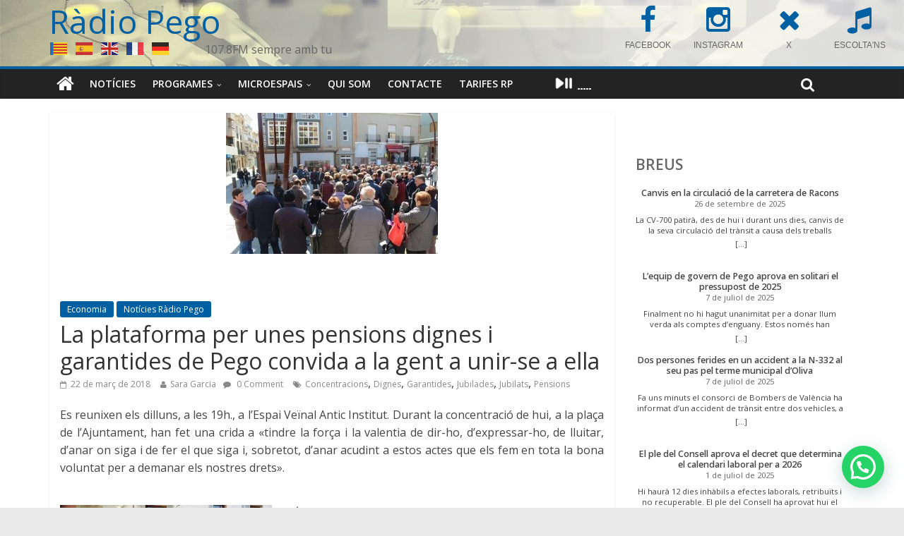

--- FILE ---
content_type: text/html; charset=UTF-8
request_url: https://www.radiopego.com/la-plataforma-per-unes-pensions-dignes-i-garantides-de-pego-convida-a-la-gent-a-unir-se-a-ella/
body_size: 35246
content:
<!DOCTYPE html><html
lang="ca"><head><meta
charset="UTF-8" /><meta
name="viewport" content="width=device-width, initial-scale=1"><link
rel="profile" href="http://gmpg.org/xfn/11" /><link
rel="pingback" href="https://www.radiopego.com/xmlrpc.php" /><title>La plataforma per unes pensions dignes i garantides de Pego convida a la gent a unir-se a ella &#8211; Ràdio Pego</title><meta
name='robots' content='max-image-preview:large' /><link
rel='dns-prefetch' href='//maxcdn.bootstrapcdn.com' /><link
rel='dns-prefetch' href='//fonts.googleapis.com' /><link
rel='dns-prefetch' href='//s.w.org' /><link
rel="alternate" type="application/rss+xml" title="Ràdio Pego &raquo; Canal d&#039;informació" href="https://www.radiopego.com/feed/" /><link
rel="alternate" type="application/rss+xml" title="Ràdio Pego &raquo; Canal dels comentaris" href="https://www.radiopego.com/comments/feed/" /><link
rel="alternate" type="text/calendar" title="Ràdio Pego &raquo; Canal iCal" href="https://www.radiopego.com/agenda/?ical=1" /><link
rel="alternate" type="application/rss+xml" title="Ràdio Pego &raquo; La plataforma per unes pensions dignes i garantides de Pego convida a la gent a unir-se a ella Canal dels comentaris" href="https://www.radiopego.com/la-plataforma-per-unes-pensions-dignes-i-garantides-de-pego-convida-a-la-gent-a-unir-se-a-ella/feed/" /> <script type="text/javascript">window._wpemojiSettings={"baseUrl":"https:\/\/s.w.org\/images\/core\/emoji\/14.0.0\/72x72\/","ext":".png","svgUrl":"https:\/\/s.w.org\/images\/core\/emoji\/14.0.0\/svg\/","svgExt":".svg","source":{"concatemoji":"https:\/\/www.radiopego.com\/wp-includes\/js\/wp-emoji-release.min.js?ver=6.0.11"}};
/*! This file is auto-generated */
!function(e,a,t){var n,r,o,i=a.createElement("canvas"),p=i.getContext&&i.getContext("2d");function s(e,t){var a=String.fromCharCode,e=(p.clearRect(0,0,i.width,i.height),p.fillText(a.apply(this,e),0,0),i.toDataURL());return p.clearRect(0,0,i.width,i.height),p.fillText(a.apply(this,t),0,0),e===i.toDataURL()}function c(e){var t=a.createElement("script");t.src=e,t.defer=t.type="text/javascript",a.getElementsByTagName("head")[0].appendChild(t)}for(o=Array("flag","emoji"),t.supports={everything:!0,everythingExceptFlag:!0},r=0;r<o.length;r++)t.supports[o[r]]=function(e){if(!p||!p.fillText)return!1;switch(p.textBaseline="top",p.font="600 32px Arial",e){case"flag":return s([127987,65039,8205,9895,65039],[127987,65039,8203,9895,65039])?!1:!s([55356,56826,55356,56819],[55356,56826,8203,55356,56819])&&!s([55356,57332,56128,56423,56128,56418,56128,56421,56128,56430,56128,56423,56128,56447],[55356,57332,8203,56128,56423,8203,56128,56418,8203,56128,56421,8203,56128,56430,8203,56128,56423,8203,56128,56447]);case"emoji":return!s([129777,127995,8205,129778,127999],[129777,127995,8203,129778,127999])}return!1}(o[r]),t.supports.everything=t.supports.everything&&t.supports[o[r]],"flag"!==o[r]&&(t.supports.everythingExceptFlag=t.supports.everythingExceptFlag&&t.supports[o[r]]);t.supports.everythingExceptFlag=t.supports.everythingExceptFlag&&!t.supports.flag,t.DOMReady=!1,t.readyCallback=function(){t.DOMReady=!0},t.supports.everything||(n=function(){t.readyCallback()},a.addEventListener?(a.addEventListener("DOMContentLoaded",n,!1),e.addEventListener("load",n,!1)):(e.attachEvent("onload",n),a.attachEvent("onreadystatechange",function(){"complete"===a.readyState&&t.readyCallback()})),(e=t.source||{}).concatemoji?c(e.concatemoji):e.wpemoji&&e.twemoji&&(c(e.twemoji),c(e.wpemoji)))}(window,document,window._wpemojiSettings);</script> <style type="text/css">img.wp-smiley,img.emoji{display:inline !important;border:none !important;box-shadow:none !important;height:1em !important;width:1em !important;margin:0
0.07em !important;vertical-align:-0.1em !important;background:none !important;padding:0
!important}</style><link
rel='stylesheet' id='wp-block-library-css'  href='https://www.radiopego.com/wp-includes/css/dist/block-library/style.min.css?ver=6.0.11' type='text/css' media='all' /><style id='joinchat-button-style-inline-css' type='text/css'>.wp-block-joinchat-button{border:none!important;text-align:center}.wp-block-joinchat-button
figure{display:table;margin:0
auto;padding:0}.wp-block-joinchat-button
figcaption{font:normal normal 400 .6em/2em var(--wp--preset--font-family--system-font,sans-serif);margin:0;padding:0}.wp-block-joinchat-button .joinchat-button__qr{background-color:#fff;border:6px
solid #25d366;border-radius:30px;box-sizing:content-box;display:block;height:200px;margin:auto;overflow:hidden;padding:10px;width:200px}.wp-block-joinchat-button .joinchat-button__qr canvas,.wp-block-joinchat-button .joinchat-button__qr
img{display:block;margin:auto}.wp-block-joinchat-button .joinchat-button__link{align-items:center;background-color:#25d366;border:6px
solid #25d366;border-radius:30px;display:inline-flex;flex-flow:row nowrap;justify-content:center;line-height:1.25em;margin:0
auto;text-decoration:none}.wp-block-joinchat-button .joinchat-button__link:before{background:transparent var(--joinchat-ico) no-repeat center;background-size:100%;content:"";display:block;height:1.5em;margin:-.75em .75em -.75em 0;width:1.5em}.wp-block-joinchat-button figure+.joinchat-button__link{margin-top:10px}@media (orientation:landscape)and (min-height:481px),(orientation:portrait)and (min-width:481px){.wp-block-joinchat-button.joinchat-button--qr-only figure+.joinchat-button__link{display:none}}@media (max-width:480px),(orientation:landscape)and (max-height:480px){.wp-block-joinchat-button
figure{display:none}}</style><style id='global-styles-inline-css' type='text/css'>body{--wp--preset--color--black:#000;--wp--preset--color--cyan-bluish-gray:#abb8c3;--wp--preset--color--white:#fff;--wp--preset--color--pale-pink:#f78da7;--wp--preset--color--vivid-red:#cf2e2e;--wp--preset--color--luminous-vivid-orange:#ff6900;--wp--preset--color--luminous-vivid-amber:#fcb900;--wp--preset--color--light-green-cyan:#7bdcb5;--wp--preset--color--vivid-green-cyan:#00d084;--wp--preset--color--pale-cyan-blue:#8ed1fc;--wp--preset--color--vivid-cyan-blue:#0693e3;--wp--preset--color--vivid-purple:#9b51e0;--wp--preset--gradient--vivid-cyan-blue-to-vivid-purple:linear-gradient(135deg,rgba(6,147,227,1) 0%,rgb(155,81,224) 100%);--wp--preset--gradient--light-green-cyan-to-vivid-green-cyan:linear-gradient(135deg,rgb(122,220,180) 0%,rgb(0,208,130) 100%);--wp--preset--gradient--luminous-vivid-amber-to-luminous-vivid-orange:linear-gradient(135deg,rgba(252,185,0,1) 0%,rgba(255,105,0,1) 100%);--wp--preset--gradient--luminous-vivid-orange-to-vivid-red:linear-gradient(135deg,rgba(255,105,0,1) 0%,rgb(207,46,46) 100%);--wp--preset--gradient--very-light-gray-to-cyan-bluish-gray:linear-gradient(135deg,rgb(238,238,238) 0%,rgb(169,184,195) 100%);--wp--preset--gradient--cool-to-warm-spectrum:linear-gradient(135deg,rgb(74,234,220) 0%,rgb(151,120,209) 20%,rgb(207,42,186) 40%,rgb(238,44,130) 60%,rgb(251,105,98) 80%,rgb(254,248,76) 100%);--wp--preset--gradient--blush-light-purple:linear-gradient(135deg,rgb(255,206,236) 0%,rgb(152,150,240) 100%);--wp--preset--gradient--blush-bordeaux:linear-gradient(135deg,rgb(254,205,165) 0%,rgb(254,45,45) 50%,rgb(107,0,62) 100%);--wp--preset--gradient--luminous-dusk:linear-gradient(135deg,rgb(255,203,112) 0%,rgb(199,81,192) 50%,rgb(65,88,208) 100%);--wp--preset--gradient--pale-ocean:linear-gradient(135deg,rgb(255,245,203) 0%,rgb(182,227,212) 50%,rgb(51,167,181) 100%);--wp--preset--gradient--electric-grass:linear-gradient(135deg,rgb(202,248,128) 0%,rgb(113,206,126) 100%);--wp--preset--gradient--midnight:linear-gradient(135deg,rgb(2,3,129) 0%,rgb(40,116,252) 100%);--wp--preset--duotone--dark-grayscale:url('#wp-duotone-dark-grayscale');--wp--preset--duotone--grayscale:url('#wp-duotone-grayscale');--wp--preset--duotone--purple-yellow:url('#wp-duotone-purple-yellow');--wp--preset--duotone--blue-red:url('#wp-duotone-blue-red');--wp--preset--duotone--midnight:url('#wp-duotone-midnight');--wp--preset--duotone--magenta-yellow:url('#wp-duotone-magenta-yellow');--wp--preset--duotone--purple-green:url('#wp-duotone-purple-green');--wp--preset--duotone--blue-orange:url('#wp-duotone-blue-orange');--wp--preset--font-size--small:13px;--wp--preset--font-size--medium:20px;--wp--preset--font-size--large:36px;--wp--preset--font-size--x-large:42px}.has-black-color{color:var(--wp--preset--color--black) !important}.has-cyan-bluish-gray-color{color:var(--wp--preset--color--cyan-bluish-gray) !important}.has-white-color{color:var(--wp--preset--color--white) !important}.has-pale-pink-color{color:var(--wp--preset--color--pale-pink) !important}.has-vivid-red-color{color:var(--wp--preset--color--vivid-red) !important}.has-luminous-vivid-orange-color{color:var(--wp--preset--color--luminous-vivid-orange) !important}.has-luminous-vivid-amber-color{color:var(--wp--preset--color--luminous-vivid-amber) !important}.has-light-green-cyan-color{color:var(--wp--preset--color--light-green-cyan) !important}.has-vivid-green-cyan-color{color:var(--wp--preset--color--vivid-green-cyan) !important}.has-pale-cyan-blue-color{color:var(--wp--preset--color--pale-cyan-blue) !important}.has-vivid-cyan-blue-color{color:var(--wp--preset--color--vivid-cyan-blue) !important}.has-vivid-purple-color{color:var(--wp--preset--color--vivid-purple) !important}.has-black-background-color{background-color:var(--wp--preset--color--black) !important}.has-cyan-bluish-gray-background-color{background-color:var(--wp--preset--color--cyan-bluish-gray) !important}.has-white-background-color{background-color:var(--wp--preset--color--white) !important}.has-pale-pink-background-color{background-color:var(--wp--preset--color--pale-pink) !important}.has-vivid-red-background-color{background-color:var(--wp--preset--color--vivid-red) !important}.has-luminous-vivid-orange-background-color{background-color:var(--wp--preset--color--luminous-vivid-orange) !important}.has-luminous-vivid-amber-background-color{background-color:var(--wp--preset--color--luminous-vivid-amber) !important}.has-light-green-cyan-background-color{background-color:var(--wp--preset--color--light-green-cyan) !important}.has-vivid-green-cyan-background-color{background-color:var(--wp--preset--color--vivid-green-cyan) !important}.has-pale-cyan-blue-background-color{background-color:var(--wp--preset--color--pale-cyan-blue) !important}.has-vivid-cyan-blue-background-color{background-color:var(--wp--preset--color--vivid-cyan-blue) !important}.has-vivid-purple-background-color{background-color:var(--wp--preset--color--vivid-purple) !important}.has-black-border-color{border-color:var(--wp--preset--color--black) !important}.has-cyan-bluish-gray-border-color{border-color:var(--wp--preset--color--cyan-bluish-gray) !important}.has-white-border-color{border-color:var(--wp--preset--color--white) !important}.has-pale-pink-border-color{border-color:var(--wp--preset--color--pale-pink) !important}.has-vivid-red-border-color{border-color:var(--wp--preset--color--vivid-red) !important}.has-luminous-vivid-orange-border-color{border-color:var(--wp--preset--color--luminous-vivid-orange) !important}.has-luminous-vivid-amber-border-color{border-color:var(--wp--preset--color--luminous-vivid-amber) !important}.has-light-green-cyan-border-color{border-color:var(--wp--preset--color--light-green-cyan) !important}.has-vivid-green-cyan-border-color{border-color:var(--wp--preset--color--vivid-green-cyan) !important}.has-pale-cyan-blue-border-color{border-color:var(--wp--preset--color--pale-cyan-blue) !important}.has-vivid-cyan-blue-border-color{border-color:var(--wp--preset--color--vivid-cyan-blue) !important}.has-vivid-purple-border-color{border-color:var(--wp--preset--color--vivid-purple) !important}.has-vivid-cyan-blue-to-vivid-purple-gradient-background{background:var(--wp--preset--gradient--vivid-cyan-blue-to-vivid-purple) !important}.has-light-green-cyan-to-vivid-green-cyan-gradient-background{background:var(--wp--preset--gradient--light-green-cyan-to-vivid-green-cyan) !important}.has-luminous-vivid-amber-to-luminous-vivid-orange-gradient-background{background:var(--wp--preset--gradient--luminous-vivid-amber-to-luminous-vivid-orange) !important}.has-luminous-vivid-orange-to-vivid-red-gradient-background{background:var(--wp--preset--gradient--luminous-vivid-orange-to-vivid-red) !important}.has-very-light-gray-to-cyan-bluish-gray-gradient-background{background:var(--wp--preset--gradient--very-light-gray-to-cyan-bluish-gray) !important}.has-cool-to-warm-spectrum-gradient-background{background:var(--wp--preset--gradient--cool-to-warm-spectrum) !important}.has-blush-light-purple-gradient-background{background:var(--wp--preset--gradient--blush-light-purple) !important}.has-blush-bordeaux-gradient-background{background:var(--wp--preset--gradient--blush-bordeaux) !important}.has-luminous-dusk-gradient-background{background:var(--wp--preset--gradient--luminous-dusk) !important}.has-pale-ocean-gradient-background{background:var(--wp--preset--gradient--pale-ocean) !important}.has-electric-grass-gradient-background{background:var(--wp--preset--gradient--electric-grass) !important}.has-midnight-gradient-background{background:var(--wp--preset--gradient--midnight) !important}.has-small-font-size{font-size:var(--wp--preset--font-size--small) !important}.has-medium-font-size{font-size:var(--wp--preset--font-size--medium) !important}.has-large-font-size{font-size:var(--wp--preset--font-size--large) !important}.has-x-large-font-size{font-size:var(--wp--preset--font-size--x-large) !important}</style><link
rel='stylesheet' id='dedo-css-css'  href='https://www.radiopego.com/wp-content/plugins/delightful-downloads/assets/css/delightful-downloads.min.css?ver=1.6.6' type='text/css' media='all' /><link
rel='stylesheet' id='radiopego-css'  href='https://www.radiopego.com/wp-content/cache/wp-super-minify/css/60f44d30b28b9c96943eb2236cc0d76c.css?ver=6.0.11' type='text/css' media='all' /><link
rel='stylesheet' id='responsive-lightbox-swipebox-css'  href='https://www.radiopego.com/wp-content/plugins/responsive-lightbox/assets/swipebox/swipebox.min.css?ver=1.5.2' type='text/css' media='all' /><link
rel='stylesheet' id='cff-css'  href='https://www.radiopego.com/wp-content/plugins/custom-facebook-feed/assets/css/cff-style.min.css?ver=4.3.2' type='text/css' media='all' /><link
rel='stylesheet' id='sb-font-awesome-css'  href='https://maxcdn.bootstrapcdn.com/font-awesome/4.7.0/css/font-awesome.min.css?ver=6.0.11' type='text/css' media='all' /><link
rel='stylesheet' id='colormag_google_fonts-css'  href='//fonts.googleapis.com/css?family=Open+Sans%3A400%2C600&#038;ver=6.0.11' type='text/css' media='all' /><link
rel='stylesheet' id='colormag_style-css'  href='https://www.radiopego.com/wp-content/cache/wp-super-minify/css/5bfa5cb25c34dc64ab04e38f95ab6822.css?ver=6.0.11' type='text/css' media='all' /><link
rel='stylesheet' id='colormag-fontawesome-css'  href='https://www.radiopego.com/wp-content/cache/wp-super-minify/css/909427c18ffb878569c8bad4b98411e5.css?ver=4.2.1' type='text/css' media='all' /><link
rel='stylesheet' id='style-name-css'  href='https://www.radiopego.com/wp-content/cache/wp-super-minify/css/6dc0320d35e60f4d60f0bfd48b79e049.css?ver=6.0.11' type='text/css' media='all' /><link
rel='stylesheet' id='myStyleSheets-css'  href='https://www.radiopego.com/wp-content/plugins/wp-latest-posts/css/wplp_front.css?ver=5.0.11' type='text/css' media='all' /> <script type='text/javascript' src='https://www.radiopego.com/wp-includes/js/jquery/jquery.min.js?ver=3.6.0' id='jquery-core-js'></script> <script type='text/javascript' src='https://www.radiopego.com/wp-includes/js/jquery/jquery-migrate.min.js?ver=3.3.2' id='jquery-migrate-js'></script> <script type='text/javascript' src='https://www.radiopego.com/wp-content/plugins/responsive-lightbox/assets/swipebox/jquery.swipebox.min.js?ver=1.5.2' id='responsive-lightbox-swipebox-js'></script> <script src='https://www.radiopego.com/wp-content/plugins/the-events-calendar/common/src/resources/js/underscore-before.js'></script> <script type='text/javascript' src='https://www.radiopego.com/wp-includes/js/underscore.min.js?ver=1.13.3' id='underscore-js'></script> <script src='https://www.radiopego.com/wp-content/plugins/the-events-calendar/common/src/resources/js/underscore-after.js'></script> <script type='text/javascript' src='https://www.radiopego.com/wp-content/plugins/responsive-lightbox/assets/infinitescroll/infinite-scroll.pkgd.min.js?ver=4.0.1' id='responsive-lightbox-infinite-scroll-js'></script> <script type='text/javascript' id='responsive-lightbox-js-before'>var rlArgs={"script":"swipebox","selector":".article img","customEvents":"","activeGalleries":true,"animation":true,"hideCloseButtonOnMobile":false,"removeBarsOnMobile":false,"hideBars":true,"hideBarsDelay":5000,"videoMaxWidth":1080,"useSVG":true,"loopAtEnd":false,"woocommerce_gallery":false,"ajaxurl":"https:\/\/www.radiopego.com\/wp-admin\/admin-ajax.php","nonce":"95bb14199b","preview":false,"postId":16146,"scriptExtension":false};</script> <script type='text/javascript' src='https://www.radiopego.com/wp-content/cache/wp-super-minify/js/0c60b800f8b92628e8344a9fdf2a6957.js?ver=2.5.3' id='responsive-lightbox-js'></script> <script type='text/javascript' src='https://www.radiopego.com/wp-content/cache/wp-super-minify/js/8d64bc226e3f3e18c59a04dcbcdc0af7.js?ver=6.0.11' id='colormag-custom-js'></script> <script type='text/javascript' src='https://www.radiopego.com/wp-content/plugins/background-music-menu/assets/js/background-music-menu.min.js?ver=6.0.11' id='sound-script-js'></script> <link
rel="https://api.w.org/" href="https://www.radiopego.com/wp-json/" /><link
rel="alternate" type="application/json" href="https://www.radiopego.com/wp-json/wp/v2/posts/16146" /><link
rel="EditURI" type="application/rsd+xml" title="RSD" href="https://www.radiopego.com/xmlrpc.php?rsd" /><link
rel="wlwmanifest" type="application/wlwmanifest+xml" href="https://www.radiopego.com/wp-includes/wlwmanifest.xml" /><meta
name="generator" content="WordPress 6.0.11" /><link
rel="canonical" href="https://www.radiopego.com/la-plataforma-per-unes-pensions-dignes-i-garantides-de-pego-convida-a-la-gent-a-unir-se-a-ella/" /><link
rel='shortlink' href='https://www.radiopego.com/?p=16146' /><link
rel="alternate" type="application/json+oembed" href="https://www.radiopego.com/wp-json/oembed/1.0/embed?url=https%3A%2F%2Fwww.radiopego.com%2Fla-plataforma-per-unes-pensions-dignes-i-garantides-de-pego-convida-a-la-gent-a-unir-se-a-ella%2F" /><link
rel="alternate" type="text/xml+oembed" href="https://www.radiopego.com/wp-json/oembed/1.0/embed?url=https%3A%2F%2Fwww.radiopego.com%2Fla-plataforma-per-unes-pensions-dignes-i-garantides-de-pego-convida-a-la-gent-a-unir-se-a-ella%2F&#038;format=xml" /><style type="text/css">button#sound-frame{margin:0px
0px 0px 0px}</style><meta
name="tec-api-version" content="v1"><meta
name="tec-api-origin" content="https://www.radiopego.com"><link
rel="alternate" href="https://www.radiopego.com/wp-json/tribe/events/v1/" /><link
rel="shortcut icon" href="http://www.radiopego.com/wp-content/uploads/2022/03/favicon32x32.jpg" type="image/x-icon" /><style type="text/css">.colormag-button,blockquote,button,input[type=reset],input[type=button],input[type=submit]{background-color:#0060a2}#site-title a,.next a:hover,.previous a:hover,.social-links i.fa:hover,a{color:#0060a2}.fa.search-top:hover{background-color:#0060a2}#site-navigation{border-top:4px solid #0060a2}.home-icon.front_page_on,.main-navigation a:hover,.main-navigation ul li ul li a:hover,.main-navigation ul li ul li:hover>a,.main-navigation ul li.current-menu-ancestor>a,.main-navigation ul li.current-menu-item ul li a:hover,.main-navigation ul li.current-menu-item>a,.main-navigation ul li.current_page_ancestor>a,.main-navigation ul li.current_page_item>a,.main-navigation ul li:hover>a,.main-small-navigation li a:hover,.site-header .menu-toggle:hover{background-color:#0060a2}.main-small-navigation .current-menu-item>a,.main-small-navigation .current_page_item>a{background:#0060a2}.promo-button-area a:hover{border:2px
solid #0060a2;background-color:#0060a2}#content .wp-pagenavi .current,#content .wp-pagenavi a:hover,.format-link .entry-content a,.pagination
span{background-color:#0060a2}.pagination a span:hover{color:#0060a2;border-color:#0060a2}#content .comments-area a.comment-edit-link:hover,#content .comments-area a.comment-permalink:hover,#content .comments-area article header cite a:hover,.comments-area .comment-author-link a:hover{color:#0060a2}.comments-area .comment-author-link
span{background-color:#0060a2}.comment .comment-reply-link:hover,.nav-next a,.nav-previous
a{color:#0060a2}#secondary .widget-title{border-bottom:2px solid #0060a2}#secondary .widget-title
span{background-color:#0060a2}.footer-widgets-area .widget-title{border-bottom:2px solid #0060a2}.footer-widgets-area .widget-title
span{background-color:#0060a2}.footer-widgets-area a:hover{color:#0060a2}.advertisement_above_footer .widget-title{border-bottom:2px solid #0060a2}.advertisement_above_footer .widget-title
span{background-color:#0060a2}a#scroll-up
i{color:#0060a2}.page-header .page-title{border-bottom:2px solid #0060a2}#content .post .article-content .above-entry-meta .cat-links a,.page-header .page-title
span{background-color:#0060a2}#content .post .article-content .entry-title a:hover,.entry-meta .byline i,.entry-meta .cat-links i,.entry-meta a,.post .entry-title a:hover,.search .entry-title a:hover{color:#0060a2}.entry-meta .post-format
i{background-color:#0060a2}.entry-meta .comments-link a:hover,.entry-meta .edit-link a:hover,.entry-meta .posted-on a:hover,.entry-meta .tag-links a:hover,.single #content .tags a:hover{color:#0060a2}.more-link,.no-post-thumbnail{background-color:#0060a2}.post-box .entry-meta .cat-links a:hover,.post-box .entry-meta .posted-on a:hover,.post.post-box .entry-title a:hover{color:#0060a2}.widget_featured_slider .slide-content .above-entry-meta .cat-links
a{background-color:#0060a2}.widget_featured_slider .slide-content .below-entry-meta .byline a:hover,.widget_featured_slider .slide-content .below-entry-meta .comments a:hover,.widget_featured_slider .slide-content .below-entry-meta .posted-on a:hover,.widget_featured_slider .slide-content .entry-title a:hover{color:#0060a2}.widget_highlighted_posts .article-content .above-entry-meta .cat-links
a{background-color:#0060a2}.byline a:hover,.comments a:hover,.edit-link a:hover,.posted-on a:hover,.tag-links a:hover,.widget_highlighted_posts .article-content .below-entry-meta .byline a:hover,.widget_highlighted_posts .article-content .below-entry-meta .comments a:hover,.widget_highlighted_posts .article-content .below-entry-meta .posted-on a:hover,.widget_highlighted_posts .article-content .entry-title a:hover{color:#0060a2}.widget_featured_posts .article-content .above-entry-meta .cat-links
a{background-color:#0060a2}.widget_featured_posts .article-content .entry-title a:hover{color:#0060a2}.widget_featured_posts .widget-title{border-bottom:2px solid #0060a2}.widget_featured_posts .widget-title
span{background-color:#0060a2}.related-posts-main-title .fa,.single-related-posts .article-content .entry-title a:hover{color:#0060a2}</style><style type="text/css">#cff .cff-author, .cff-author-img
img{margin-bottom:0}#cff .cff-item{padding:15px
0}</style><style type="text/css">.recentcomments
a{display:inline !important;padding:0
!important;margin:0
!important}</style><script type="text/javascript" src="https://www.radiopego.com/wp-content/plugins/si-captcha-for-wordpress/captcha/si_captcha.js?ver=1768580764"></script> <style type="text/css">.si_captcha_small{width:175px;height:45px;padding-top:10px;padding-bottom:10px}.si_captcha_large{width:250px;height:60px;padding-top:10px;padding-bottom:10px}img#si_image_com{border-style:none;margin:0;padding-right:5px;float:left}img#si_image_reg{border-style:none;margin:0;padding-right:5px;float:left}img#si_image_log{border-style:none;margin:0;padding-right:5px;float:left}img#si_image_side_login{border-style:none;margin:0;padding-right:5px;float:left}img#si_image_checkout{border-style:none;margin:0;padding-right:5px;float:left}img#si_image_jetpack{border-style:none;margin:0;padding-right:5px;float:left}img#si_image_bbpress_topic{border-style:none;margin:0;padding-right:5px;float:left}.si_captcha_refresh{border-style:none;margin:0;vertical-align:bottom}div#si_captcha_input{display:block;padding-top:15px;padding-bottom:5px}label#si_captcha_code_label{margin:0}input#si_captcha_code_input{width:65px}p#si_captcha_code_p{clear:left;padding-top:10px}.si-captcha-jetpack-error{color:#DC3232}</style></head><body
class="post-template-default single single-post postid-16146 single-format-gallery tribe-no-js page-template-colormag-modificado-para-radiopego  wide"><div
id="page" class="hfeed site"><header
id="masthead" class="site-header clearfix"><div
id="header-text-nav-container" class="clearfix" style="
background-image: url(https://www.radiopego.com/wp-content/uploads/2022/05/cropped-capcalera-3.jpg);
background-image:
linear-gradient(to right, rgba(255,255,255,0.1) 0%, rgba(255,255,255,0.8) 70%),
url(https://www.radiopego.com/wp-content/uploads/2022/05/cropped-capcalera-3.jpg);
"><div
class="inner-wrap"><div
id="header-text-nav-wrap" class="clearfix"><div
id="header-left-section"><div
id="header-text" class=""><h3 id="site-title">
<a
href="https://www.radiopego.com/" title="Ràdio Pego" rel="home">Ràdio Pego</a></h3><p
id="site-description">107.8FM sempre amb tu</p></div></div><div
id="header-right-section"><div
id="header-right-sidebar" class="clearfix"><aside
id="block-4" class="widget widget_block clearfix"><div
class="wp-container-3 wp-block-columns"><div
class="wp-container-1 wp-block-column" style="flex-basis:33.33%"><p></p></div><div
class="wp-container-2 wp-block-column" style="flex-basis:66.66%"><div
class="widget widget_sow-editor"><div
class="so-widget-sow-editor so-widget-sow-editor-base"
><div
class="siteorigin-widget-tinymce textwidget"><div
class="fpanel" style="width: 400px; margin: -12px 8px 0 0;"><!--[icoitem title="SOL.LICITUD PROGRAMA" icon="users" url="/wp-content/uploads/2025/09/sol·licitud-col·laboradors-2025-26.pdf" target="_blank" ]-->
<a
href="https://www.facebook.com/radiopego107.8fm" class="item" title="FACEBOOK" target="_blank">
<span
class="icon fa fa-facebook"></span>
<span
class="title">FACEBOOK</span>
</a>
<a
href="https://www.instagram.com/radio_pego107.8fm" class="item" title="INSTAGRAM" target="_blank">
<span
class="icon fa fa-instagram"></span>
<span
class="title">INSTAGRAM</span>
</a>
<a
href="https://x.com/RadioPego" class="item" title="X" target="_blank">
<span
class="icon fa fa-times"></span>
<span
class="title">X</span>
</a>
<a
href="/radiopego/online.html" class="item" title="ESCOLTA'NS" target="_blank">
<span
class="icon fa fa-music"></span>
<span
class="title">ESCOLTA'NS</span>
</a></div></div></div></div></div></div></aside></div></div></div></div><nav
id="site-navigation" class="main-navigation clearfix" role="navigation"><div
class="inner-wrap clearfix"><div
class="home-icon">
<a
href="https://www.radiopego.com/" title="Ràdio Pego"><i
class="fa fa-home"></i></a></div><h4 class="menu-toggle"></h4><div
class="menu-primary-container"><ul
id="menu-menu-principal" class="menu"><li
id="menu-item-37997" class="menu-item menu-item-type-post_type menu-item-object-page current_page_parent menu-item-37997"><a
href="https://www.radiopego.com/?page_id=6165">Notícies</a></li><li
id="menu-item-38333" class="menu-item menu-item-type-custom menu-item-object-custom menu-item-has-children menu-item-38333"><a
href="https://www.radiopego.com/podcast/#programes">Programes</a><ul
class="sub-menu"><li
id="menu-item-7152" class="menu-item menu-item-type-post_type menu-item-object-page menu-item-7152"><a
href="https://www.radiopego.com/programes/informatius/">Informatius</a></li><li
id="menu-item-18338" class="menu-item menu-item-type-post_type menu-item-object-page menu-item-18338"><a
href="https://www.radiopego.com/programes/jazzlu/">Jazzlu</a></li><li
id="menu-item-27890" class="menu-item menu-item-type-post_type menu-item-object-page menu-item-27890"><a
href="https://www.radiopego.com/programes/ferrando/">Ferrando</a></li><li
id="menu-item-27889" class="menu-item menu-item-type-post_type menu-item-object-page menu-item-27889"><a
href="https://www.radiopego.com/programes/entre-nosaltres/">Entre nosaltres</a></li><li
id="menu-item-23956" class="menu-item menu-item-type-post_type menu-item-object-page menu-item-23956"><a
href="https://www.radiopego.com/programes/kilometre-0/">Kilometre 0</a></li><li
id="menu-item-42713" class="menu-item menu-item-type-post_type menu-item-object-programa menu-item-42713"><a
href="https://www.radiopego.com/programes/la-cova-dels-grills/">La cova dels grills</a></li><li
id="menu-item-6433" class="menu-item menu-item-type-post_type menu-item-object-page menu-item-6433"><a
href="https://www.radiopego.com/programes/la-mosca/">La mosca</a></li><li
id="menu-item-42709" class="menu-item menu-item-type-post_type menu-item-object-programa menu-item-42709"><a
href="https://www.radiopego.com/programes/lhora-del-blues/">L&#8217;hora del blues</a></li><li
id="menu-item-6429" class="menu-item menu-item-type-post_type menu-item-object-page menu-item-6429"><a
href="https://www.radiopego.com/programes/pego-paris-i-londres/">Pego Paris i Londres</a></li><li
id="menu-item-38682" class="menu-item menu-item-type-post_type menu-item-object-page menu-item-38682"><a
href="https://www.radiopego.com/programes/moment-de-festa/">Moment de festa</a></li><li
id="menu-item-10257" class="menu-item menu-item-type-post_type menu-item-object-page menu-item-10257"><a
href="https://www.radiopego.com/programes/i-mes/">I més…</a></li></ul></li><li
id="menu-item-36760" class="menu-item menu-item-type-custom menu-item-object-custom menu-item-has-children menu-item-36760"><a
href="https://www.radiopego.com/podcast#microespais">Microespais</a><ul
class="sub-menu"><li
id="menu-item-31171" class="menu-item menu-item-type-post_type menu-item-object-page menu-item-31171"><a
href="https://www.radiopego.com/programes/amadem/">Amadem</a></li><li
id="menu-item-36756" class="menu-item menu-item-type-post_type menu-item-object-programa menu-item-36756"><a
href="https://www.radiopego.com/programes/amb-veus-daltri/">Amb veus d’altri</a></li><li
id="menu-item-36929" class="menu-item menu-item-type-post_type menu-item-object-programa menu-item-36929"><a
href="https://www.radiopego.com/programes/arran-de-terra/">Arran de terra</a></li><li
id="menu-item-38103" class="menu-item menu-item-type-post_type menu-item-object-page menu-item-38103"><a
href="https://www.radiopego.com/programes/la-marjal-curiosa/">La marjal curiosa</a></li><li
id="menu-item-36749" class="menu-item menu-item-type-post_type menu-item-object-programa menu-item-36749"><a
href="https://www.radiopego.com/programes/les-nostres-arrels/">Les nostres arrels</a></li><li
id="menu-item-42711" class="menu-item menu-item-type-post_type menu-item-object-programa menu-item-42711"><a
href="https://www.radiopego.com/programes/les-sorts-purpures/">Les sorts púrpures</a></li><li
id="menu-item-36755" class="menu-item menu-item-type-post_type menu-item-object-programa menu-item-36755"><a
href="https://www.radiopego.com/programes/escolte-veus/">Escolte veus</a></li><li
id="menu-item-42554" class="menu-item menu-item-type-post_type menu-item-object-programa menu-item-42554"><a
href="https://www.radiopego.com/programes/pissiganya/">Pissiganya</a></li><li
id="menu-item-42712" class="menu-item menu-item-type-post_type menu-item-object-programa menu-item-42712"><a
href="https://www.radiopego.com/programes/un-pais-dhistories/">Un país d&#8217;històries</a></li><li
id="menu-item-36750" class="menu-item menu-item-type-post_type menu-item-object-programa menu-item-36750"><a
href="https://www.radiopego.com/programes/va-de-vi/">Va de vi</a></li></ul></li><li
id="menu-item-6093" class="menu-item menu-item-type-post_type menu-item-object-page menu-item-6093"><a
href="https://www.radiopego.com/qui-som/">Qui som</a></li><li
id="menu-item-7248" class="menu-item menu-item-type-post_type menu-item-object-page menu-item-7248"><a
href="https://www.radiopego.com/contacte/">Contacte</a></li><li
id="menu-item-10436" class="menu-item menu-item-type-post_type menu-item-object-page menu-item-10436"><a
href="https://www.radiopego.com/tarifes-rp/">Tarifes RP</a></li><li
id="menu-item-36000" class="menu-item menu-item-type-bmm_wp menu-item-object-bmm_wp menu-item-36000"><div
class="sound-section"><audio
id="audio1" autoplay loop src="http://www.radiopego.com:8000/stream"></audio><button
id="sound-frame" class="sound-frame-class play-sound" type="button"><i
id="icon-sound"></i><i
id="icon-sound"></i><i
id="icon-sound"></i><i
id="icon-sound"></i><i
id="icon-sound"></i></button></div></li></ul></div>                                                <i
class="fa fa-search search-top"></i><div
class="search-form-top"><form
action="https://www.radiopego.com/" class="search-form searchform clearfix" method="get"><div
class="search-wrap">
<input
type="text" placeholder="Cercar" class="s field" name="s">
<button
class="search-icon" type="submit"></button></div></form></div></div></nav></div></header><div
id="main" class="clearfix"><div
class="inner-wrap clearfix"><div
id="primary"><div
id="content" class="clearfix"><article
id="post-16146" class="post-16146 post type-post status-publish format-gallery has-post-thumbnail hentry category-economia category-noticies-radio-pego tag-concentracions tag-dignes tag-garantides tag-jubilades tag-jubilats tag-pensions post_format-post-format-gallery"><div
class="featured-image">
<img
width="300" height="200" src="https://www.radiopego.com/wp-content/uploads/2018/03/29570812_1738276636250643_7061016003735453696_n-800x533.jpg" class="attachment-medium size-medium wp-post-image" alt="La plataforma per unes pensions dignes i garantides de Pego convida a la gent a unir-se a ella" title="La plataforma per unes pensions dignes i garantides de Pego convida a la gent a unir-se a ella" srcset="https://www.radiopego.com/wp-content/uploads/2018/03/29570812_1738276636250643_7061016003735453696_n-800x533.jpg 800w, https://www.radiopego.com/wp-content/uploads/2018/03/29570812_1738276636250643_7061016003735453696_n-300x200.jpg 300w, https://www.radiopego.com/wp-content/uploads/2018/03/29570812_1738276636250643_7061016003735453696_n-272x182.jpg 272w, https://www.radiopego.com/wp-content/uploads/2018/03/29570812_1738276636250643_7061016003735453696_n.jpg 960w" sizes="(max-width: 300px) 100vw, 300px" /></div><div
class="article-content clearfix"><div
class="gallery-post-format"><ul
class="gallery-images"></ul></div><div
class="above-entry-meta"><span
class="cat-links"><a
href="https://www.radiopego.com/temes/noticies-radio-pego/economia/"  rel="category tag">Economia</a>&nbsp;<a
href="https://www.radiopego.com/temes/noticies-radio-pego/"  rel="category tag">Notícies Ràdio Pego</a>&nbsp;</span></div><header
class="entry-header"><h1 class="entry-title">
La plataforma per unes pensions dignes i garantides de Pego convida a la gent a unir-se a ella</h1></header><div
class="below-entry-meta">
<span
class="posted-on"><a
href="https://www.radiopego.com/la-plataforma-per-unes-pensions-dignes-i-garantides-de-pego-convida-a-la-gent-a-unir-se-a-ella/" title="15:48" rel="bookmark"><i
class="fa fa-calendar-o"></i> <time
class="entry-date published" datetime="2018-03-22T15:48:28+01:00">22 de març de 2018</time></a></span>
<span
class="byline"><span
class="author vcard"><i
class="fa fa-user"></i><a
class="url fn n" href="https://www.radiopego.com/author/premsa/" title="Sara Garcia">Sara Garcia</a></span></span><span
class="comments"><a
href="https://www.radiopego.com/la-plataforma-per-unes-pensions-dignes-i-garantides-de-pego-convida-a-la-gent-a-unir-se-a-ella/#respond"><i
class="fa fa-comment"></i> 0 Comment</a></span>
<span
class="tag-links"><i
class="fa fa-tags"></i><a
href="https://www.radiopego.com/etiquetes/concentracions/" rel="tag">Concentracions</a>, <a
href="https://www.radiopego.com/etiquetes/dignes/" rel="tag">Dignes</a>, <a
href="https://www.radiopego.com/etiquetes/garantides/" rel="tag">Garantides</a>, <a
href="https://www.radiopego.com/etiquetes/jubilades/" rel="tag">Jubilades</a>, <a
href="https://www.radiopego.com/etiquetes/jubilats/" rel="tag">Jubilats</a>, <a
href="https://www.radiopego.com/etiquetes/pensions/" rel="tag">Pensions</a></span></div><div
class="entry-content clearfix"><p
align="justify"><span
face="Times New Roman, serif" style="font-family: 'Times New Roman', serif;"><span
size="3" style="font-size: medium;">Es reunixen els dilluns, a les 19h., a l&#8217;Espai Veïnal Antic Institut. Durant la concentració de hui, a la plaça de l&#8217;Ajuntament, han fet una crida a «tindre la força i la valentia de dir-ho, d&#8217;expressar-ho, de lluitar, d&#8217;anar on siga i de fer el que siga i, sobretot, d&#8217;anar acudint a estos actes que els fem en tota la bona voluntat per a demanar els nostres drets».<br
/><br
/></span></span></p><p
align="justify"><span
face="Times New Roman, serif" style="font-family: 'Times New Roman', serif;"><span
size="4" style="font-size: large;"><a
href="https://www.radiopego.com/wp-content/uploads/2018/03/20180322_114524.jpg" data-rel=".article img-gallery-kEwllGFu" data-rl_title="" data-rl_caption="" title=""><img
loading="lazy" src="https://www.radiopego.com/wp-content/uploads/2018/03/20180322_114524-300x169.jpg" alt="" width="300" height="169" class="size-thumbnail wp-image-16150 alignleft" srcset="https://www.radiopego.com/wp-content/uploads/2018/03/20180322_114524-300x169.jpg 300w, https://www.radiopego.com/wp-content/uploads/2018/03/20180322_114524-800x450.jpg 800w, https://www.radiopego.com/wp-content/uploads/2018/03/20180322_114524.jpg 2048w" sizes="(max-width: 300px) 100vw, 300px" /></a>És dijous i com cada setmana des de fa aproximadament un mes, este matí a la plaça de l&#8217;Ajuntament de Pego s&#8217;ha tornat a concentrar un significatiu nombre de persones, principalment jubilats i jubilades per a exigir unes pensions dignes i garantides. Una convocatòria encetada oberta a tota la ciutadania.</span></span></p><p
align="justify"><span
face="Times New Roman, serif" style="font-family: 'Times New Roman', serif;"><span
size="4" style="font-size: large;">En ella s&#8217;ha explicat que la plataforma que organitza esta concentració és oberta a totes aquelles persones que estiguen interessades a participar. Les reunions les fan els dilluns, a les 19h a l&#8217;Espai Veïnal Antic Institut. Ressaltava Maria Dolors que la gent que allí es reunix «no té color, estem per defensar les nostres pensions».</span></span></p><p
align="justify"><span
face="Times New Roman, serif" style="font-family: 'Times New Roman', serif;"><span
size="4" style="font-size: large;"><a
href="https://www.radiopego.com/wp-content/uploads/2018/03/29541656_1738276799583960_3142400482677358592_n.jpg" data-rel=".article img-gallery-kEwllGFu" data-rl_title="" data-rl_caption="" title=""><img
loading="lazy" src="https://www.radiopego.com/wp-content/uploads/2018/03/29541656_1738276799583960_3142400482677358592_n-300x200.jpg" alt="" width="300" height="200" class="size-thumbnail wp-image-16148 alignright" srcset="https://www.radiopego.com/wp-content/uploads/2018/03/29541656_1738276799583960_3142400482677358592_n-300x200.jpg 300w, https://www.radiopego.com/wp-content/uploads/2018/03/29541656_1738276799583960_3142400482677358592_n-800x533.jpg 800w, https://www.radiopego.com/wp-content/uploads/2018/03/29541656_1738276799583960_3142400482677358592_n-272x182.jpg 272w, https://www.radiopego.com/wp-content/uploads/2018/03/29541656_1738276799583960_3142400482677358592_n.jpg 960w" sizes="(max-width: 300px) 100vw, 300px" /></a>En esta nova concentració, després del monogràfic sobre pensions al Congrés i després de les mobilitzacions estatals a favor d&#8217;unes pensions públiques garantides que van tornar a traure el carrer dissabte passat milers i milers de persones, hui es ressaltava que després d&#8217;eixes mobilitzacions tots els partits polítics han parlat i «cadascun diu la seua. Uns volen revaloritzar-les segons la inflació, els altres volen corregir l&#8217;equilibri de la Seguretat Social, ens perdonen l&#8217;IRPF, però no a tots», entre d&#8217;altres propostes. Assenyalaven, sobre la proposta d&#8217;augment de les pensions de viudetat, recordaven que «és una llei que està aprovada el 2011 i fins ara no s&#8217;ha fet efectiva». Estes reaccions, subratllaven es devien a què, tot i que en un principi es creia que les mobilitzacions dels i de les pensionistes no sorgirien efecte, el seu èxit, ha fet que tots els partits polítics hagen «plantat les orelles i estiguen prenent-nos seriosament». </span></span></p><p
align="justify"><span
face="Times New Roman, serif" style="font-family: 'Times New Roman', serif;"><span
size="4" style="font-size: large;">D&#8217;altra banda, comparaven les condicions de jubilació de la majoria de treballadors i treballadores amb la dels eurodiputats i eurodiputades, ja que han aprovat que «als 15 anys es poden jubilar, amb una paga de 6.000€, que les paguem tots nosaltres», criticaven. Alhora preguntaven: «què passa, que la seua faena és més dura que la d&#8217;un miner, un agricultor, un obrer?». </span></span></p><p
align="justify"><span
face="Times New Roman, serif" style="font-family: 'Times New Roman', serif;"><span
size="4" style="font-size: large;"><a
href="https://www.radiopego.com/wp-content/uploads/2018/03/29570812_1738276636250643_7061016003735453696_n.jpg" data-rel=".article img-gallery-kEwllGFu" data-rl_title="" data-rl_caption="" title=""><img
loading="lazy" src="https://www.radiopego.com/wp-content/uploads/2018/03/29570812_1738276636250643_7061016003735453696_n-300x200.jpg" alt="" width="300" height="200" class="size-thumbnail wp-image-16149 alignleft" srcset="https://www.radiopego.com/wp-content/uploads/2018/03/29570812_1738276636250643_7061016003735453696_n-300x200.jpg 300w, https://www.radiopego.com/wp-content/uploads/2018/03/29570812_1738276636250643_7061016003735453696_n-800x533.jpg 800w, https://www.radiopego.com/wp-content/uploads/2018/03/29570812_1738276636250643_7061016003735453696_n-272x182.jpg 272w, https://www.radiopego.com/wp-content/uploads/2018/03/29570812_1738276636250643_7061016003735453696_n.jpg 960w" sizes="(max-width: 300px) 100vw, 300px" /></a>També posaven en dubte l&#8217;argument del Govern sobre que no hi ha diners per a les pensions, quan el dia següent al debat de les pensions al Congrés, l&#8217;Executiu central va rescatar una nova autopista. I, apuntaven, «encara en queden dos més per rescatar». Un rescat, que asseguraven, es devia «a una faena mal feta, però ho paguem entre tots». Afirmaven que «diners hi ha per a poder ajudar-nos a poder subsistir». Denunciaven, però, que eixos diners «estan en les butxaques dels que no toquen, dels que estan ben assentats, dels que es jubilen amb 10 anys de faena només. I nosaltres, per a jubilar-nos hem hagut de treballar de 40 anys en amunt». </span></span></p><p
align="justify"><span
face="Times New Roman, serif" style="font-family: 'Times New Roman', serif;"><span
size="4" style="font-size: large;">Per estes i altres qüestions, concloïen que els partits polítiques, que «facen el que vulguen, que facen el Pacte de Toledo, però que es posen tots d&#8217;acord perquè siguen unes pensions dignes i estables i que s&#8217;increment d&#8217;acord al nivell de vida» perquè, apuntaven que «hem perdut, entre reformes i lleis, uns 35% de poder adquisitiu».</span></span></p><p
align="justify"><span
face="Times New Roman, serif" style="font-family: 'Times New Roman', serif;"><span
size="4" style="font-size: large;">Acabaven fent una crida a «tindre la força i la valentia de dir-ho, d&#8217;expressar-ho, de lluitar, d&#8217;anar on siga i de fer el que siga i, sobretot, d&#8217;anar acudint a estos actes que els fem en tota la bona voluntat per a demanar els nostres drets».</span></span></p></div></div></article></div>1989  Visites<ul
class="default-wp-page clearfix"><li
class="previous"><a
href="https://www.radiopego.com/laigua-de-la-marjal-de-pego-oliva-continua-donant-mostres-de-la-seua-qualitat-en-el-dia-mundial-de-laigua/" rel="prev"><span
class="meta-nav">&larr;</span> L&#8217;aigua de la Marjal de Pego-Oliva continua donant mostres de la seua qualitat en el Dia Mundial de l&#8217;Aigua</a></li><li
class="next"><a
href="https://www.radiopego.com/partides-de-pilota-per-a-la-setmana-58/" rel="next">Partides de pilota per a la setmana <span
class="meta-nav">&rarr;</span></a></li></ul><h4 class="related-posts-main-title"><i
class="fa fa-thumbs-up"></i><span>You May Also Like</span></h4><div
class="related-posts clearfix"><div
class="single-related-posts"><div
class="related-posts-thumbnail">
<a
href="https://www.radiopego.com/la-plataforma-de-jubilats-i-pensionistes-retra-homenatge-dema-als-seus-membres-desapareguts/" title="La plataforma de jubilats i pensionistes retrà homenatge demà als seus membres desapareguts">
<img
width="390" height="205" src="https://www.radiopego.com/wp-content/uploads/2020/10/cartel-97972020-390x205.jpg" class="attachment-colormag-featured-post-medium size-colormag-featured-post-medium wp-post-image" alt="La plataforma de jubilats i pensionistes retrà homenatge demà als seus membres desapareguts" title="La plataforma de jubilats i pensionistes retrà homenatge demà als seus membres desapareguts" loading="lazy" />            </a></div><div
class="article-content"><h3 class="entry-title">
<a
href="https://www.radiopego.com/la-plataforma-de-jubilats-i-pensionistes-retra-homenatge-dema-als-seus-membres-desapareguts/" rel="bookmark" title="La plataforma de jubilats i pensionistes retrà homenatge demà als seus membres desapareguts">La plataforma de jubilats i pensionistes retrà homenatge demà als seus membres desapareguts</a></h3><div
class="below-entry-meta">
<span
class="posted-on"><a
href="https://www.radiopego.com/la-plataforma-de-jubilats-i-pensionistes-retra-homenatge-dema-als-seus-membres-desapareguts/" title="14:17" rel="bookmark"><i
class="fa fa-calendar-o"></i> <time
class="entry-date published" datetime="2020-10-08T14:17:56+02:00">8 d&#039;octubre de 2020</time></a></span>            <span
class="byline"><span
class="author vcard"><i
class="fa fa-user"></i><a
class="url fn n" href="https://www.radiopego.com/author/lumi-requejo/" title="Lumi Requejo">Lumi Requejo</a></span></span>
<span
class="comments"><i
class="fa fa-comment"></i><a
href="https://www.radiopego.com/la-plataforma-de-jubilats-i-pensionistes-retra-homenatge-dema-als-seus-membres-desapareguts/#respond">0</a></span></div></div></div><div
class="single-related-posts"><div
class="related-posts-thumbnail">
<a
href="https://www.radiopego.com/els-i-les-pensionistes-de-pego-estan-convocats-a-concentrar-se-per-unes-pensions-dignes-i-garantides-per-a-tots-i-totes/" title="Els i les pensionistes de Pego estan convocats a concentrar-se &#8216;Per unes pensions dignes i garantides per a tots i totes&#8217;">
<img
width="390" height="205" src="https://www.radiopego.com/wp-content/uploads/2018/02/27972634_1703933386351635_3761782307792529977_n-390x205.jpg" class="attachment-colormag-featured-post-medium size-colormag-featured-post-medium wp-post-image" alt="Els i les pensionistes de Pego estan convocats a concentrar-se &#8216;Per unes pensions dignes i garantides per a tots i totes&#8217;" title="Els i les pensionistes de Pego estan convocats a concentrar-se &#8216;Per unes pensions dignes i garantides per a tots i totes&#8217;" loading="lazy" />            </a></div><div
class="article-content"><h3 class="entry-title">
<a
href="https://www.radiopego.com/els-i-les-pensionistes-de-pego-estan-convocats-a-concentrar-se-per-unes-pensions-dignes-i-garantides-per-a-tots-i-totes/" rel="bookmark" title="Els i les pensionistes de Pego estan convocats a concentrar-se &#8216;Per unes pensions dignes i garantides per a tots i totes&#8217;">Els i les pensionistes de Pego estan convocats a concentrar-se &#8216;Per unes pensions dignes i garantides per a tots i totes&#8217;</a></h3><div
class="below-entry-meta">
<span
class="posted-on"><a
href="https://www.radiopego.com/els-i-les-pensionistes-de-pego-estan-convocats-a-concentrar-se-per-unes-pensions-dignes-i-garantides-per-a-tots-i-totes/" title="14:35" rel="bookmark"><i
class="fa fa-calendar-o"></i> <time
class="entry-date published" datetime="2018-02-21T14:35:04+01:00">21 de febrer de 2018</time></a></span>            <span
class="byline"><span
class="author vcard"><i
class="fa fa-user"></i><a
class="url fn n" href="https://www.radiopego.com/author/premsa/" title="Sara Garcia">Sara Garcia</a></span></span>
<span
class="comments"><i
class="fa fa-comment"></i><a
href="https://www.radiopego.com/els-i-les-pensionistes-de-pego-estan-convocats-a-concentrar-se-per-unes-pensions-dignes-i-garantides-per-a-tots-i-totes/#respond">0</a></span></div></div></div><div
class="single-related-posts"><div
class="related-posts-thumbnail">
<a
href="https://www.radiopego.com/els-i-les-pensionistes-de-pego-governe-qui-governe-continuaran-defensant-les-pensions/" title="Els i les pensionistes de Pego, «governe qui governe», continuaran defensant les pensions">
<img
width="390" height="205" src="https://www.radiopego.com/wp-content/uploads/2018/06/35299885_1831199906958315_2929832488089944064_n-390x205.jpg" class="attachment-colormag-featured-post-medium size-colormag-featured-post-medium wp-post-image" alt="Els i les pensionistes de Pego, «governe qui governe», continuaran defensant les pensions" title="Els i les pensionistes de Pego, «governe qui governe», continuaran defensant les pensions" loading="lazy" />            </a></div><div
class="article-content"><h3 class="entry-title">
<a
href="https://www.radiopego.com/els-i-les-pensionistes-de-pego-governe-qui-governe-continuaran-defensant-les-pensions/" rel="bookmark" title="Els i les pensionistes de Pego, «governe qui governe», continuaran defensant les pensions">Els i les pensionistes de Pego, «governe qui governe», continuaran defensant les pensions</a></h3><div
class="below-entry-meta">
<span
class="posted-on"><a
href="https://www.radiopego.com/els-i-les-pensionistes-de-pego-governe-qui-governe-continuaran-defensant-les-pensions/" title="16:56" rel="bookmark"><i
class="fa fa-calendar-o"></i> <time
class="entry-date published" datetime="2018-06-14T16:56:16+02:00">14 de juny de 2018</time></a></span>            <span
class="byline"><span
class="author vcard"><i
class="fa fa-user"></i><a
class="url fn n" href="https://www.radiopego.com/author/premsa/" title="Sara Garcia">Sara Garcia</a></span></span>
<span
class="comments"><i
class="fa fa-comment"></i><a
href="https://www.radiopego.com/els-i-les-pensionistes-de-pego-governe-qui-governe-continuaran-defensant-les-pensions/#respond">0</a></span></div></div></div></div><div
id="comments" class="comments-area"><div
id="respond" class="comment-respond"><h3 id="reply-title" class="comment-reply-title">Deixa un comentari <small><a
rel="nofollow" id="cancel-comment-reply-link" href="/la-plataforma-per-unes-pensions-dignes-i-garantides-de-pego-convida-a-la-gent-a-unir-se-a-ella/#respond" style="display:none;">Cancel·la les respostes</a></small></h3><form
action="https://www.radiopego.com/wp-comments-post.php" method="post" id="commentform" class="comment-form" novalidate><p
class="comment-notes"><span
id="email-notes">L'adreça electrònica no es publicarà.</span> <span
class="required-field-message" aria-hidden="true">Els camps necessaris estan marcats amb <span
class="required" aria-hidden="true">*</span></span></p><p
class="comment-form-comment"><label
for="comment">Comentari <span
class="required" aria-hidden="true">*</span></label><textarea id="comment" name="comment" cols="45" rows="8" maxlength="65525" required></textarea></p><p
class="comment-form-author"><label
for="author">Nom <span
class="required" aria-hidden="true">*</span></label> <input
id="author" name="author" type="text" value="" size="30" maxlength="245" required /></p><p
class="comment-form-email"><label
for="email">Correu electrònic <span
class="required" aria-hidden="true">*</span></label> <input
id="email" name="email" type="email" value="" size="30" maxlength="100" aria-describedby="email-notes" required /></p><p
class="comment-form-url"><label
for="url">Lloc web</label> <input
id="url" name="url" type="url" value="" size="30" maxlength="200" /></p><p
class="comment-form-captcha">
<label><b>Captcha </b><span
class="required">*</span></label><div
style="clear:both;"></div><div
style="clear:both;"></div><img
src="[data-uri]" width="100"><label>Type the text displayed above:</label>
<input
id="captcha_code" name="captcha_code" size="15" type="text" /><div
style="clear:both;"></div></p><div
class="si_captcha_small"><img
id="si_image_com" src="https://www.radiopego.com/wp-content/plugins/si-captcha-for-wordpress/captcha/securimage_show.php?si_sm_captcha=1&amp;si_form_id=com&amp;prefix=BtBGIkulstkE5Mkz" width="132" height="45" alt="Captcha" title="Captcha" />
<input
id="si_code_com" name="si_code_com" type="hidden"  value="BtBGIkulstkE5Mkz" /><div
id="si_refresh_com">
<a
href="#" rel="nofollow" title="Refrescar" onclick="si_captcha_refresh('si_image_com','com','/wp-content/plugins/si-captcha-for-wordpress/captcha','https://www.radiopego.com/wp-content/plugins/si-captcha-for-wordpress/captcha/securimage_show.php?si_sm_captcha=1&amp;si_form_id=com&amp;prefix='); return false;">
<img
class="si_captcha_refresh" src="https://www.radiopego.com/wp-content/plugins/si-captcha-for-wordpress/captcha/images/refresh.png" width="22" height="20" alt="Refrescar" onclick="this.blur();" /></a></div></div><p
id="si_captcha_code_p">
<input
id="si_captcha_code" name="si_captcha_code" type="text" />
<label
for="si_captcha_code" >Captcha</label><span
class="required">Obligatori *</span></p><p
class="form-submit"><input
name="submit" type="submit" id="submit" class="submit" value="Envia un comentari" /> <input
type='hidden' name='comment_post_ID' value='16146' id='comment_post_ID' />
<input
type='hidden' name='comment_parent' id='comment_parent' value='0' /></p></form></div></div></div><div
id="secondary"><aside
id="block-6" class="widget widget_block clearfix"><div
class="wp-container-5 wp-block-columns"><div
class="wp-container-4 wp-block-column"><p></p></div></div></aside><aside
id="block-7" class="widget widget_block clearfix"><style></style><div
class="wplp_outside wplp_widget_42058" style="max-width:95%;"><span
class="wpcu_block_title">BREUS</span><div
id="wplp_widget_42058" class="wplp_widget_default wplp_container vertical swiper wplp-swiper default cols1" data-theme="default" data-post="42058" style="" data-max-elts="4" data-per-page="10"><div
class="wplp_listposts swiper-wrapper" id="default_42058" style="width: 100%;" ><div
class="swiper-slide" style=""><div
class="insideframe"><div
id="wplp_box_top_42058_42628" class="wpcu-front-box top equalHeightImg" ><div
class="wplp-box-item"><a
href="https://www.radiopego.com/canvis-en-la-circulacio-de-la-carretera-de-racons/"  class="title">Canvis en la circulació de la carretera de Racons</a></div></div><div
id="wplp_box_left_42058_42628" class="wpcu-front-box left wpcu-custom-position" ><div
class="wplp-box-item"></div></div><div
id="wplp_box_right_42058_42628" class="wpcu-front-box right wpcu-custom-position" ><div
class="wplp-box-item"></div></div><div
id="wplp_box_bottom_42058_42628" class="wpcu-front-box bottom " ><div
class="wplp-box-item"><span
class="date">26 de setembre de 2025</span><span
class="text"><span
style="max-height:2.8em" class="line_limit">La CV-700 patirà, des de hui i durant uns dies, canvis de la seva circulació del trànsit a causa dels treballs d&#8217;asfaltat que van a dur-se a terme en l&#8217;entorn de la nova rotonda que s&#8217;està executant i el carril bici, aproximadament a l&#8217;altura de Monte Pego.Des de l&#8217;Ajuntament de Pego preguem a totes i tots que circulen en precaució i sempre seguint les indicacions dels operaris i la senyalització corresponent. </span><span
style="margin-left:3px; max-height:2.8em" class="line_limit"> [...]</span></span><span
class="custom_fields"></span></div></div></div></div><div
class="swiper-slide" style=""><div
class="insideframe"><div
id="wplp_box_top_42058_42115" class="wpcu-front-box top equalHeightImg" ><div
class="wplp-box-item"><a
href="https://www.radiopego.com/lequip-de-govern-de-pego-aprova-en-solitari-el-pressupost-de-2025/"  class="title">L&#8217;equip de govern de Pego aprova en solitari el pressupost de 2025</a></div></div><div
id="wplp_box_left_42058_42115" class="wpcu-front-box left wpcu-custom-position" ><div
class="wplp-box-item"></div></div><div
id="wplp_box_right_42058_42115" class="wpcu-front-box right wpcu-custom-position" ><div
class="wplp-box-item"></div></div><div
id="wplp_box_bottom_42058_42115" class="wpcu-front-box bottom " ><div
class="wplp-box-item"><span
class="date">7 de juliol de 2025</span><span
class="text"><span
style="max-height:2.8em" class="line_limit">Finalment no hi hagut unanimitat per a donar llum verda als comptes d&#8217;enguany. Estos només han comptat amb els vots favorables del grup socialista, que ostenta el poder en minoria. No obstant, el PP s&#8217;ha abstingut perquè el pressupost i, complementàriament el romanent de tresoreria, contenen una bona part de les seues propostes. Compromís ha votat en contra perquè l&#8217;equip de govern no ha mostrat voluntat de signar un acord de futurs per desenvolupar projectes en l&#8217;exercici 2026. Més informació demà a partir de les 13 hores en l&#8217;Informatiu Ràdio Pego.</span><span
style="margin-left:3px; max-height:2.8em" class="line_limit"> [...]</span></span><span
class="custom_fields"></span></div></div></div></div><div
class="swiper-slide" style=""><div
class="insideframe"><div
id="wplp_box_top_42058_42101" class="wpcu-front-box top equalHeightImg" ><div
class="wplp-box-item"><a
href="https://www.radiopego.com/dos-persones-ferides-en-un-accident-a-la-n-332-al-seu-pas-pel-terme-municipal-doliva/"  class="title">Dos persones ferides en un accident a la N-332 al seu pas pel terme municipal d&#8217;Oliva</a></div></div><div
id="wplp_box_left_42058_42101" class="wpcu-front-box left wpcu-custom-position" ><div
class="wplp-box-item"></div></div><div
id="wplp_box_right_42058_42101" class="wpcu-front-box right wpcu-custom-position" ><div
class="wplp-box-item"></div></div><div
id="wplp_box_bottom_42058_42101" class="wpcu-front-box bottom " ><div
class="wplp-box-item"><span
class="date">7 de juliol de 2025</span><span
class="text"><span
style="max-height:2.8em" class="line_limit">Fa uns minuts el consorci de Bombers de València ha informat d&#8217;un accident de trànsit entre dos vehicles, a la N-332 al seu pas pel terme municipal d&#8217;Oliva. _______________El xoc deixa dos persones ferides que han hagut de ser excarcerades pels bombers dels parc de Gandia i Oliva, junt amb efectes de Dénia, del consorci provincial d&#8217;Alacant. Les dos persones ferides han sigut ateses, posteriorment, per mitjans sanitaris que s&#8217;han desplaçat fins al lloc dels fets. &nbsp;&nbsp;</span><span
style="margin-left:3px; max-height:2.8em" class="line_limit"> [...]</span></span><span
class="custom_fields"></span></div></div></div></div><div
class="swiper-slide" style=""><div
class="insideframe"><div
id="wplp_box_top_42058_42017" class="wpcu-front-box top equalHeightImg" ><div
class="wplp-box-item"><a
href="https://www.radiopego.com/el-ple-del-consell-aprova-el-decret-que-determina-el-calendari-laboral-per-a-2026/"  class="title">El ple del Consell aprova el decret que determina el calendari laboral per a 2026</a></div></div><div
id="wplp_box_left_42058_42017" class="wpcu-front-box left wpcu-custom-position" ><div
class="wplp-box-item"></div></div><div
id="wplp_box_right_42058_42017" class="wpcu-front-box right wpcu-custom-position" ><div
class="wplp-box-item"></div></div><div
id="wplp_box_bottom_42058_42017" class="wpcu-front-box bottom " ><div
class="wplp-box-item"><span
class="date">1 de juliol de 2025</span><span
class="text"><span
style="max-height:2.8em" class="line_limit">Hi haurà 12 dies inhàbils a efectes laborals, retribuïts i no recuperable. El ple del Consell ha aprovat hui el decret que determina el calendari laboral per a l’any que ve, 2026.El calendari ha sigut sotmés a informe preceptiu previ del Consell Tripartit per al desenvolupament de les relacions laborals i la negociació col·lectiva de la Comunitat Valenciana. Així mateix s’ha tingut en compte la resolució de les Corts referida a la declaració com a festivitat autonòmica de les Fogueres de Sant Joan. Així, dins l’àmbit autonòmic l’any 2026, hi haurà 12 dies inhàbils a efectes laborals, retribuïts i no recuperables i són els següents: 1 de gener, dijous, Cap d’Any6 de gener, dimarts, Reis19 de març, dijous, Sant Josep3 d’abril, Divendres Sant6 d’abril, Dilluns de Pasqua1 de maig, divendres, Festa del Treball24 de juny, dimecres, Sant Joan15 d’agost, dissabte, l’Assumpció de la mare de Déu9 d’octubre, divendres, Diada dels valencians i les valencianes12 d’octubre, dilluns, dia de la Hispanitat8 de desembre, dimarts, Immaculada Concepció25 de desembre, divendres, Nadal&nbsp;</span><span
style="margin-left:3px; max-height:2.8em" class="line_limit"> [...]</span></span><span
class="custom_fields"></span></div></div></div></div></div><div
class="swiper-button-next"></div><div
class="swiper-button-prev"></div><div
class="swiper-pagination"></div></div></div></aside><aside
id="sow-editor-7" class="widget widget_sow-editor clearfix"><div
class="so-widget-sow-editor so-widget-sow-editor-base"
><div
class="siteorigin-widget-tinymce textwidget">
&nbsp;<table
class="noborder"><tbody><tr><td
style="text-align: center;"><img
style="display: inline-block; margin: 0;" src="/wp-content/uploads/2022/07/logo_ajuntament_escut-100x130.png" alt="escut_ajuntament" /></td></tr><tr><td
style="text-align: center; font-weight: bold;"><a
href="https://www.pego.org" target="_blank" rel="noopener">AJUNTAMENT DE PEGO</a></td></tr></tbody></table>
&nbsp;</div></div></aside><aside
id="sow-editor-8" class="widget widget_sow-editor clearfix"><div
class="so-widget-sow-editor so-widget-sow-editor-base"
><div
class="siteorigin-widget-tinymce textwidget"><h3 class="widget-title" style="margin-bottom: 0;"><b>L'oratge a Pego</b></h3>
<iframe
loading="lazy" name="iframe_aemet_id33044" width="100%" height="320px" tabindex="0" id="iframe_aemet_id33044" src="https://www.aemet.es/ca/eltiempo/prediccion/municipios/mostrarwidget/pego-id03102?w=g4p011100011ovmffffffx4f86d9t95b6e9r1s8n2" frameborder="0" scrolling="no">
</iframe></div></div></aside><aside
id="recent-posts-2" class="widget widget_recent_entries clearfix"><h3 class="widget-title"><span>Entrades recents</span></h3><ul><li>
<a
href="https://www.radiopego.com/la-confederacio-hidrografica-del-xuquer-informa-desfavorablement-sobre-la-modificacio-puntual-programa-dactuacio-integrada-i-projecte-dexecucio-del-pla-parcial-pego-golf/">La Confederació Hidrogràfica del Xúquer informa desfavorablement sobre la modificació puntual, programa d&#8217;actuació integrada i projecte d&#8217;execució del Pla Parcial Pego Golf</a></li><li>
<a
href="https://www.radiopego.com/la-celebracio-de-sant-antoni-pendent-del-temps/">La celebració de Sant Antoni pendent del temps</a></li><li>
<a
href="https://www.radiopego.com/la-muntanyeta-verda-va-albergar-un-assentament-molt-mes-important-del-que-pensavem-durant-els-segles-vii-i-vi-a-n-e/">La Muntanyeta Verda va albergar &#8220;un assentament molt més important del que pensàvem&#8221; durant els segles VII i VI a.n.e</a></li><li>
<a
href="https://www.radiopego.com/la-policia-local-de-pego-enceta-una-nova-campanya-de-conscienciacio-de-responsabilitat-canina/">La Policia Local de Pego enceta una nova campanya de conscienciació de responsabilitat canina</a></li><li>
<a
href="https://www.radiopego.com/es-un-orgull-i-una-responsabilitat-ser-la-pregonera-de-carnestoltes-2026/">&#8220;És un orgull&#8221; i &#8220;una responsabilitat&#8221; ser la pregonera de Carnestoltes 2026</a></li></ul></aside><aside
id="categories-2" class="widget widget_categories clearfix"><h3 class="widget-title"><span>Categories</span></h3><form
action="https://www.radiopego.com" method="get"><label
class="screen-reader-text" for="cat">Categories</label><select
name='cat' id='cat' class='postform' ><option
value='-1'>Selecciona la categoria</option><option
class="level-0" value="2847">Agenda&nbsp;&nbsp;(380)</option><option
class="level-0" value="1910">Arpellot de marjal&nbsp;&nbsp;(3)</option><option
class="level-0" value="3986">Audiovisual&nbsp;&nbsp;(1)</option><option
class="level-0" value="3995">BREUS&nbsp;&nbsp;(4)</option><option
class="level-0" value="687">Ciència&nbsp;&nbsp;(4)</option><option
class="level-0" value="3870">cine&nbsp;&nbsp;(3)</option><option
class="level-0" value="3904">Empresa&nbsp;&nbsp;(2)</option><option
class="level-0" value="1582">Espai Veïnal Antic Institut&nbsp;&nbsp;(14)</option><option
class="level-0" value="3406">informatiu&nbsp;&nbsp;(6)</option><option
class="level-0" value="204">La Vall de Gallinera&nbsp;&nbsp;(27)</option><option
class="level-0" value="523">Loteria de Nadal&nbsp;&nbsp;(2)</option><option
class="level-0" value="265">MACMA&nbsp;&nbsp;(30)</option><option
class="level-0" value="2554">maquillatge&nbsp;&nbsp;(2)</option><option
class="level-0" value="492">Meteorologia&nbsp;&nbsp;(9)</option><option
class="level-0" value="191">No obertura dissabtes&nbsp;&nbsp;(4)</option><option
class="level-0" value="9">Notícies Ràdio Pego&nbsp;&nbsp;(9.249)</option><option
class="level-1" value="4004">&nbsp;&nbsp;&nbsp;9 d&#8217;Octubre&nbsp;&nbsp;(1)</option><option
class="level-1" value="3930">&nbsp;&nbsp;&nbsp;Absentisme&nbsp;&nbsp;(3)</option><option
class="level-1" value="4038">&nbsp;&nbsp;&nbsp;Acció Urgent&nbsp;&nbsp;(1)</option><option
class="level-1" value="3977">&nbsp;&nbsp;&nbsp;Addicció&nbsp;&nbsp;(2)</option><option
class="level-1" value="3976">&nbsp;&nbsp;&nbsp;Addició&nbsp;&nbsp;(192)</option><option
class="level-1" value="4017">&nbsp;&nbsp;&nbsp;Adjudicació&nbsp;&nbsp;(1)</option><option
class="level-1" value="21">&nbsp;&nbsp;&nbsp;Agricultura&nbsp;&nbsp;(114)</option><option
class="level-1" value="4033">&nbsp;&nbsp;&nbsp;Agrupació Musical de Pego&nbsp;&nbsp;(1)</option><option
class="level-1" value="3946">&nbsp;&nbsp;&nbsp;Àguila Pescadora&nbsp;&nbsp;(7)</option><option
class="level-1" value="3918">&nbsp;&nbsp;&nbsp;Aigua&nbsp;&nbsp;(23)</option><option
class="level-1" value="190">&nbsp;&nbsp;&nbsp;Ajuntament de Pego&nbsp;&nbsp;(913)</option><option
class="level-1" value="3969">&nbsp;&nbsp;&nbsp;Alimentació&nbsp;&nbsp;(3)</option><option
class="level-1" value="3937">&nbsp;&nbsp;&nbsp;Animació&nbsp;&nbsp;(2)</option><option
class="level-1" value="4050">&nbsp;&nbsp;&nbsp;Arqueologia&nbsp;&nbsp;(1)</option><option
class="level-1" value="747">&nbsp;&nbsp;&nbsp;Arquitectura&nbsp;&nbsp;(14)</option><option
class="level-1" value="4005">&nbsp;&nbsp;&nbsp;Arròs&nbsp;&nbsp;(2)</option><option
class="level-1" value="577">&nbsp;&nbsp;&nbsp;Art&nbsp;&nbsp;(109)</option><option
class="level-1" value="4014">&nbsp;&nbsp;&nbsp;Artesania&nbsp;&nbsp;(1)</option><option
class="level-1" value="274">&nbsp;&nbsp;&nbsp;Arxiu Municipal&nbsp;&nbsp;(53)</option><option
class="level-1" value="1581">&nbsp;&nbsp;&nbsp;Associacionisme&nbsp;&nbsp;(118)</option><option
class="level-1" value="3531">&nbsp;&nbsp;&nbsp;Atur&nbsp;&nbsp;(9)</option><option
class="level-1" value="3931">&nbsp;&nbsp;&nbsp;Baixà del Bullent&nbsp;&nbsp;(9)</option><option
class="level-1" value="4022">&nbsp;&nbsp;&nbsp;Càncer&nbsp;&nbsp;(2)</option><option
class="level-1" value="731">&nbsp;&nbsp;&nbsp;Carnestoltes&nbsp;&nbsp;(72)</option><option
class="level-2" value="3943">&nbsp;&nbsp;&nbsp;&nbsp;&nbsp;&nbsp;Celebració&nbsp;&nbsp;(3)</option><option
class="level-1" value="3979">&nbsp;&nbsp;&nbsp;CEA&nbsp;&nbsp;(6)</option><option
class="level-1" value="287">&nbsp;&nbsp;&nbsp;CEAM&nbsp;&nbsp;(5)</option><option
class="level-1" value="3944">&nbsp;&nbsp;&nbsp;Celebració&nbsp;&nbsp;(32)</option><option
class="level-1" value="3978">&nbsp;&nbsp;&nbsp;Certamen de Pintura Vila de Pego&nbsp;&nbsp;(1)</option><option
class="level-1" value="3935">&nbsp;&nbsp;&nbsp;ciberdelinqüència&nbsp;&nbsp;(1)</option><option
class="level-1" value="688">&nbsp;&nbsp;&nbsp;Ciència&nbsp;&nbsp;(21)</option><option
class="level-1" value="3923">&nbsp;&nbsp;&nbsp;Cinema&nbsp;&nbsp;(11)</option><option
class="level-1" value="3980">&nbsp;&nbsp;&nbsp;Cirera&nbsp;&nbsp;(1)</option><option
class="level-1" value="447">&nbsp;&nbsp;&nbsp;Civisme&nbsp;&nbsp;(16)</option><option
class="level-1" value="3941">&nbsp;&nbsp;&nbsp;Col·laboració&nbsp;&nbsp;(13)</option><option
class="level-1" value="109">&nbsp;&nbsp;&nbsp;Comerç&nbsp;&nbsp;(137)</option><option
class="level-1" value="3987">&nbsp;&nbsp;&nbsp;Competició&nbsp;&nbsp;(4)</option><option
class="level-1" value="771">&nbsp;&nbsp;&nbsp;Comunicació&nbsp;&nbsp;(73)</option><option
class="level-1" value="3950">&nbsp;&nbsp;&nbsp;Conciliació&nbsp;&nbsp;(5)</option><option
class="level-1" value="3948">&nbsp;&nbsp;&nbsp;Concurs&nbsp;&nbsp;(21)</option><option
class="level-1" value="3960">&nbsp;&nbsp;&nbsp;Conflicte&nbsp;&nbsp;(17)</option><option
class="level-1" value="4031">&nbsp;&nbsp;&nbsp;Cooperativa&nbsp;&nbsp;(1)</option><option
class="level-1" value="3259">&nbsp;&nbsp;&nbsp;Coronavirus&nbsp;&nbsp;(131)</option><option
class="level-1" value="234">&nbsp;&nbsp;&nbsp;Creama&nbsp;&nbsp;(139)</option><option
class="level-1" value="3999">&nbsp;&nbsp;&nbsp;Crosta&nbsp;&nbsp;(1)</option><option
class="level-1" value="34">&nbsp;&nbsp;&nbsp;Cultura&nbsp;&nbsp;(466)</option><option
class="level-1" value="3924">&nbsp;&nbsp;&nbsp;Cures&nbsp;&nbsp;(4)</option><option
class="level-1" value="4007">&nbsp;&nbsp;&nbsp;Dana&nbsp;&nbsp;(2)</option><option
class="level-1" value="3962">&nbsp;&nbsp;&nbsp;Dansa&nbsp;&nbsp;(3)</option><option
class="level-1" value="3997">&nbsp;&nbsp;&nbsp;Denúncia&nbsp;&nbsp;(4)</option><option
class="level-1" value="3958">&nbsp;&nbsp;&nbsp;Despoblament&nbsp;&nbsp;(5)</option><option
class="level-1" value="4039">&nbsp;&nbsp;&nbsp;Deteriorament&nbsp;&nbsp;(2)</option><option
class="level-1" value="3263">&nbsp;&nbsp;&nbsp;Diputació&nbsp;&nbsp;(21)</option><option
class="level-1" value="4041">&nbsp;&nbsp;&nbsp;Distinció&nbsp;&nbsp;(1)</option><option
class="level-1" value="3955">&nbsp;&nbsp;&nbsp;Divulgació&nbsp;&nbsp;(16)</option><option
class="level-1" value="4037">&nbsp;&nbsp;&nbsp;Donació&nbsp;&nbsp;(2)</option><option
class="level-1" value="4012">&nbsp;&nbsp;&nbsp;Dones&nbsp;&nbsp;(4)</option><option
class="level-1" value="3991">&nbsp;&nbsp;&nbsp;Ecce-Homo&nbsp;&nbsp;(3)</option><option
class="level-1" value="45">&nbsp;&nbsp;&nbsp;Economia&nbsp;&nbsp;(234)</option><option
class="level-1" value="114">&nbsp;&nbsp;&nbsp;Educació&nbsp;&nbsp;(262)</option><option
class="level-1" value="4016">&nbsp;&nbsp;&nbsp;Emergències&nbsp;&nbsp;(5)</option><option
class="level-1" value="3905">&nbsp;&nbsp;&nbsp;Empresa&nbsp;&nbsp;(14)</option><option
class="level-1" value="4035">&nbsp;&nbsp;&nbsp;Esmorzar&nbsp;&nbsp;(1)</option><option
class="level-1" value="3908">&nbsp;&nbsp;&nbsp;Espai Veïnal Toni Ribera&nbsp;&nbsp;(7)</option><option
class="level-1" value="4043">&nbsp;&nbsp;&nbsp;Espectacle&nbsp;&nbsp;(1)</option><option
class="level-1" value="16">&nbsp;&nbsp;&nbsp;Esports&nbsp;&nbsp;(538)</option><option
class="level-1" value="3998">&nbsp;&nbsp;&nbsp;Estiu&nbsp;&nbsp;(1)</option><option
class="level-1" value="3957">&nbsp;&nbsp;&nbsp;Estrena&nbsp;&nbsp;(1)</option><option
class="level-1" value="2098">&nbsp;&nbsp;&nbsp;Estudis&nbsp;&nbsp;(52)</option><option
class="level-1" value="4021">&nbsp;&nbsp;&nbsp;Explotació sexual&nbsp;&nbsp;(1)</option><option
class="level-1" value="4032">&nbsp;&nbsp;&nbsp;Exposició&nbsp;&nbsp;(2)</option><option
class="level-1" value="898">&nbsp;&nbsp;&nbsp;Falles&nbsp;&nbsp;(50)</option><option
class="level-1" value="1909">&nbsp;&nbsp;&nbsp;Fauna&nbsp;&nbsp;(46)</option><option
class="level-1" value="753">&nbsp;&nbsp;&nbsp;Feminisme&nbsp;&nbsp;(146)</option><option
class="level-1" value="18">&nbsp;&nbsp;&nbsp;Festes&nbsp;&nbsp;(296)</option><option
class="level-1" value="3993">&nbsp;&nbsp;&nbsp;Festiu&nbsp;&nbsp;(2)</option><option
class="level-1" value="3973">&nbsp;&nbsp;&nbsp;Figatell&nbsp;&nbsp;(1)</option><option
class="level-1" value="4015">&nbsp;&nbsp;&nbsp;Filosofia&nbsp;&nbsp;(1)</option><option
class="level-1" value="452">&nbsp;&nbsp;&nbsp;Finançament local&nbsp;&nbsp;(13)</option><option
class="level-1" value="3929">&nbsp;&nbsp;&nbsp;FITUR&nbsp;&nbsp;(2)</option><option
class="level-1" value="2233">&nbsp;&nbsp;&nbsp;Flora&nbsp;&nbsp;(13)</option><option
class="level-1" value="4008">&nbsp;&nbsp;&nbsp;Flors&nbsp;&nbsp;(2)</option><option
class="level-1" value="2210">&nbsp;&nbsp;&nbsp;Foment&nbsp;&nbsp;(20)</option><option
class="level-1" value="804">&nbsp;&nbsp;&nbsp;Formació&nbsp;&nbsp;(124)</option><option
class="level-1" value="4042">&nbsp;&nbsp;&nbsp;Fotografia&nbsp;&nbsp;(1)</option><option
class="level-1" value="3988">&nbsp;&nbsp;&nbsp;FPA&nbsp;&nbsp;(1)</option><option
class="level-1" value="3907">&nbsp;&nbsp;&nbsp;Frau&nbsp;&nbsp;(1)</option><option
class="level-1" value="270">&nbsp;&nbsp;&nbsp;Gastronomia&nbsp;&nbsp;(94)</option><option
class="level-1" value="4003">&nbsp;&nbsp;&nbsp;Generalitat&nbsp;&nbsp;(1)</option><option
class="level-1" value="3910">&nbsp;&nbsp;&nbsp;Habitatge&nbsp;&nbsp;(5)</option><option
class="level-1" value="543">&nbsp;&nbsp;&nbsp;Història&nbsp;&nbsp;(97)</option><option
class="level-1" value="3985">&nbsp;&nbsp;&nbsp;Homenatge&nbsp;&nbsp;(4)</option><option
class="level-1" value="552">&nbsp;&nbsp;&nbsp;Hostaleria&nbsp;&nbsp;(53)</option><option
class="level-1" value="3933">&nbsp;&nbsp;&nbsp;IECMA&nbsp;&nbsp;(6)</option><option
class="level-1" value="4030">&nbsp;&nbsp;&nbsp;IES Enric Valor&nbsp;&nbsp;(3)</option><option
class="level-1" value="228">&nbsp;&nbsp;&nbsp;Igualtat&nbsp;&nbsp;(185)</option><option
class="level-1" value="3963">&nbsp;&nbsp;&nbsp;Incendi&nbsp;&nbsp;(9)</option><option
class="level-1" value="3949">&nbsp;&nbsp;&nbsp;Inclusió&nbsp;&nbsp;(6)</option><option
class="level-1" value="4019">&nbsp;&nbsp;&nbsp;Infància&nbsp;&nbsp;(6)</option><option
class="level-1" value="706">&nbsp;&nbsp;&nbsp;Informàtica&nbsp;&nbsp;(6)</option><option
class="level-1" value="3953">&nbsp;&nbsp;&nbsp;Informe&nbsp;&nbsp;(4)</option><option
class="level-1" value="262">&nbsp;&nbsp;&nbsp;Infraestructures&nbsp;&nbsp;(181)</option><option
class="level-1" value="454">&nbsp;&nbsp;&nbsp;Innovació&nbsp;&nbsp;(27)</option><option
class="level-1" value="3984">&nbsp;&nbsp;&nbsp;Intel·ligència Artificial&nbsp;&nbsp;(1)</option><option
class="level-1" value="3911">&nbsp;&nbsp;&nbsp;Intercanvi&nbsp;&nbsp;(20)</option><option
class="level-1" value="3916">&nbsp;&nbsp;&nbsp;Internacional&nbsp;&nbsp;(10)</option><option
class="level-1" value="1436">&nbsp;&nbsp;&nbsp;Investigació&nbsp;&nbsp;(47)</option><option
class="level-1" value="4034">&nbsp;&nbsp;&nbsp;Jornades d&#8217;Estudis Carmel Giner Bolufer&nbsp;&nbsp;(6)</option><option
class="level-1" value="4006">&nbsp;&nbsp;&nbsp;Jornades Gastronòmiques&nbsp;&nbsp;(2)</option><option
class="level-1" value="105">&nbsp;&nbsp;&nbsp;Joventut&nbsp;&nbsp;(143)</option><option
class="level-1" value="597">&nbsp;&nbsp;&nbsp;Justícia&nbsp;&nbsp;(18)</option><option
class="level-1" value="4046">&nbsp;&nbsp;&nbsp;La Grossa&nbsp;&nbsp;(1)</option><option
class="level-1" value="3965">&nbsp;&nbsp;&nbsp;Legislació&nbsp;&nbsp;(5)</option><option
class="level-1" value="675">&nbsp;&nbsp;&nbsp;Literatura&nbsp;&nbsp;(78)</option><option
class="level-1" value="4013">&nbsp;&nbsp;&nbsp;Llarguet&nbsp;&nbsp;(1)</option><option
class="level-1" value="3938">&nbsp;&nbsp;&nbsp;Llengua&nbsp;&nbsp;(11)</option><option
class="level-1" value="633">&nbsp;&nbsp;&nbsp;Llibres&nbsp;&nbsp;(92)</option><option
class="level-1" value="4023">&nbsp;&nbsp;&nbsp;Lluita&nbsp;&nbsp;(3)</option><option
class="level-1" value="4044">&nbsp;&nbsp;&nbsp;Loteria de Nadal&nbsp;&nbsp;(1)</option><option
class="level-1" value="761">&nbsp;&nbsp;&nbsp;Mancomunitat de Serveis Socials&nbsp;&nbsp;(29)</option><option
class="level-1" value="3932">&nbsp;&nbsp;&nbsp;Mancomunitat de Turisme&nbsp;&nbsp;(5)</option><option
class="level-1" value="345">&nbsp;&nbsp;&nbsp;Marina Alta&nbsp;&nbsp;(330)</option><option
class="level-1" value="3990">&nbsp;&nbsp;&nbsp;Matrícula&nbsp;&nbsp;(2)</option><option
class="level-1" value="56">&nbsp;&nbsp;&nbsp;Medi Ambient&nbsp;&nbsp;(269)</option><option
class="level-1" value="4000">&nbsp;&nbsp;&nbsp;Mediació&nbsp;&nbsp;(1)</option><option
class="level-1" value="4009">&nbsp;&nbsp;&nbsp;Memòria&nbsp;&nbsp;(3)</option><option
class="level-1" value="1080">&nbsp;&nbsp;&nbsp;Memòria Històrica&nbsp;&nbsp;(42)</option><option
class="level-1" value="3956">&nbsp;&nbsp;&nbsp;Mercat&nbsp;&nbsp;(1)</option><option
class="level-1" value="619">&nbsp;&nbsp;&nbsp;Meteorologia&nbsp;&nbsp;(13)</option><option
class="level-1" value="1632">&nbsp;&nbsp;&nbsp;Mobilitat&nbsp;&nbsp;(26)</option><option
class="level-1" value="3954">&nbsp;&nbsp;&nbsp;Mobilització&nbsp;&nbsp;(6)</option><option
class="level-1" value="179">&nbsp;&nbsp;&nbsp;Monte Pego&nbsp;&nbsp;(19)</option><option
class="level-1" value="1320">&nbsp;&nbsp;&nbsp;Moros i Cristians&nbsp;&nbsp;(67)</option><option
class="level-1" value="3968">&nbsp;&nbsp;&nbsp;Muixeranga de la Marina Alta&nbsp;&nbsp;(3)</option><option
class="level-1" value="3970">&nbsp;&nbsp;&nbsp;Museu&nbsp;&nbsp;(1)</option><option
class="level-1" value="307">&nbsp;&nbsp;&nbsp;Música&nbsp;&nbsp;(161)</option><option
class="level-1" value="4029">&nbsp;&nbsp;&nbsp;Nadal&nbsp;&nbsp;(6)</option><option
class="level-1" value="1190">&nbsp;&nbsp;&nbsp;Neteja Viària&nbsp;&nbsp;(8)</option><option
class="level-1" value="3967">&nbsp;&nbsp;&nbsp;Novetat&nbsp;&nbsp;(6)</option><option
class="level-1" value="4011">&nbsp;&nbsp;&nbsp;Nutrició&nbsp;&nbsp;(1)</option><option
class="level-1" value="164">&nbsp;&nbsp;&nbsp;Obres&nbsp;&nbsp;(43)</option><option
class="level-1" value="445">&nbsp;&nbsp;&nbsp;Ocupació&nbsp;&nbsp;(34)</option><option
class="level-1" value="3945">&nbsp;&nbsp;&nbsp;Oratge&nbsp;&nbsp;(4)</option><option
class="level-1" value="776">&nbsp;&nbsp;&nbsp;Padró&nbsp;&nbsp;(8)</option><option
class="level-1" value="3922">&nbsp;&nbsp;&nbsp;PAI Pego Golf&nbsp;&nbsp;(8)</option><option
class="level-1" value="330">&nbsp;&nbsp;&nbsp;Parc Natural La Marjal Pego-Oliva&nbsp;&nbsp;(182)</option><option
class="level-1" value="685">&nbsp;&nbsp;&nbsp;Participació Ciutadana&nbsp;&nbsp;(36)</option><option
class="level-1" value="35">&nbsp;&nbsp;&nbsp;Patrimoni&nbsp;&nbsp;(43)</option><option
class="level-1" value="4027">&nbsp;&nbsp;&nbsp;Penya Roja&nbsp;&nbsp;(2)</option><option
class="level-1" value="1092">&nbsp;&nbsp;&nbsp;Periodisme&nbsp;&nbsp;(5)</option><option
class="level-1" value="3989">&nbsp;&nbsp;&nbsp;Persones Adultes&nbsp;&nbsp;(1)</option><option
class="level-1" value="335">&nbsp;&nbsp;&nbsp;Pesca&nbsp;&nbsp;(5)</option><option
class="level-1" value="26">&nbsp;&nbsp;&nbsp;Pesonalitats pegolines&nbsp;&nbsp;(10)</option><option
class="level-1" value="3912">&nbsp;&nbsp;&nbsp;PGOU&nbsp;&nbsp;(3)</option><option
class="level-1" value="48">&nbsp;&nbsp;&nbsp;Pilota&nbsp;&nbsp;(332)</option><option
class="level-1" value="837">&nbsp;&nbsp;&nbsp;Pinyata&nbsp;&nbsp;(14)</option><option
class="level-1" value="140">&nbsp;&nbsp;&nbsp;Planificació Urbana&nbsp;&nbsp;(13)</option><option
class="level-1" value="2343">&nbsp;&nbsp;&nbsp;Platges&nbsp;&nbsp;(2)</option><option
class="level-1" value="4001">&nbsp;&nbsp;&nbsp;Poesia&nbsp;&nbsp;(5)</option><option
class="level-1" value="448">&nbsp;&nbsp;&nbsp;Policia Local&nbsp;&nbsp;(45)</option><option
class="level-1" value="430">&nbsp;&nbsp;&nbsp;Política&nbsp;&nbsp;(210)</option><option
class="level-1" value="157">&nbsp;&nbsp;&nbsp;Política local&nbsp;&nbsp;(223)</option><option
class="level-1" value="17">&nbsp;&nbsp;&nbsp;Política municipal&nbsp;&nbsp;(237)</option><option
class="level-1" value="3925">&nbsp;&nbsp;&nbsp;Premis&nbsp;&nbsp;(13)</option><option
class="level-1" value="3927">&nbsp;&nbsp;&nbsp;Premis Ovidi&nbsp;&nbsp;(2)</option><option
class="level-1" value="3981">&nbsp;&nbsp;&nbsp;Pressupost&nbsp;&nbsp;(7)</option><option
class="level-1" value="1075">&nbsp;&nbsp;&nbsp;Prevenció&nbsp;&nbsp;(104)</option><option
class="level-1" value="4026">&nbsp;&nbsp;&nbsp;Producció&nbsp;&nbsp;(2)</option><option
class="level-1" value="3928">&nbsp;&nbsp;&nbsp;Promoció&nbsp;&nbsp;(7)</option><option
class="level-1" value="4049">&nbsp;&nbsp;&nbsp;Propietat&nbsp;&nbsp;(1)</option><option
class="level-1" value="3975">&nbsp;&nbsp;&nbsp;Proves Accés a la Universitat&nbsp;&nbsp;(1)</option><option
class="level-1" value="4028">&nbsp;&nbsp;&nbsp;Proximitat&nbsp;&nbsp;(1)</option><option
class="level-1" value="488">&nbsp;&nbsp;&nbsp;Publicitat&nbsp;&nbsp;(4)</option><option
class="level-1" value="3934">&nbsp;&nbsp;&nbsp;Qualitat Urbana&nbsp;&nbsp;(4)</option><option
class="level-1" value="3952">&nbsp;&nbsp;&nbsp;Queixa&nbsp;&nbsp;(2)</option><option
class="level-1" value="3947">&nbsp;&nbsp;&nbsp;Reconeixement&nbsp;&nbsp;(16)</option><option
class="level-1" value="3961">&nbsp;&nbsp;&nbsp;Rectificació&nbsp;&nbsp;(1)</option><option
class="level-1" value="3982">&nbsp;&nbsp;&nbsp;Recuperació&nbsp;&nbsp;(4)</option><option
class="level-1" value="3919">&nbsp;&nbsp;&nbsp;Recursos&nbsp;&nbsp;(10)</option><option
class="level-1" value="3971">&nbsp;&nbsp;&nbsp;Recursos Humans&nbsp;&nbsp;(5)</option><option
class="level-1" value="3939">&nbsp;&nbsp;&nbsp;Reivindicació&nbsp;&nbsp;(15)</option><option
class="level-1" value="926">&nbsp;&nbsp;&nbsp;Religió&nbsp;&nbsp;(21)</option><option
class="level-1" value="3942">&nbsp;&nbsp;&nbsp;Remodelació&nbsp;&nbsp;(7)</option><option
class="level-1" value="74">&nbsp;&nbsp;&nbsp;Residus&nbsp;&nbsp;(25)</option><option
class="level-1" value="3906">&nbsp;&nbsp;&nbsp;Restauració&nbsp;&nbsp;(14)</option><option
class="level-1" value="3926">&nbsp;&nbsp;&nbsp;Revelació&nbsp;&nbsp;(1)</option><option
class="level-1" value="4024">&nbsp;&nbsp;&nbsp;Rodatge&nbsp;&nbsp;(2)</option><option
class="level-1" value="144">&nbsp;&nbsp;&nbsp;Salut&nbsp;&nbsp;(205)</option><option
class="level-1" value="256">&nbsp;&nbsp;&nbsp;Sanitat&nbsp;&nbsp;(194)</option><option
class="level-1" value="101">&nbsp;&nbsp;&nbsp;Seguretat&nbsp;&nbsp;(153)</option><option
class="level-1" value="1706">&nbsp;&nbsp;&nbsp;Senderisme&nbsp;&nbsp;(33)</option><option
class="level-1" value="4025">&nbsp;&nbsp;&nbsp;Sèrie audiovisual&nbsp;&nbsp;(3)</option><option
class="level-1" value="3983">&nbsp;&nbsp;&nbsp;Serveis&nbsp;&nbsp;(1)</option><option
class="level-1" value="3959">&nbsp;&nbsp;&nbsp;Setmana Santa&nbsp;&nbsp;(6)</option><option
class="level-1" value="2553">&nbsp;&nbsp;&nbsp;Societat&nbsp;&nbsp;(254)</option><option
class="level-1" value="578">&nbsp;&nbsp;&nbsp;Solidaritat&nbsp;&nbsp;(106)</option><option
class="level-1" value="4045">&nbsp;&nbsp;&nbsp;Sorteig&nbsp;&nbsp;(1)</option><option
class="level-1" value="4047">&nbsp;&nbsp;&nbsp;Sostenibilitat&nbsp;&nbsp;(1)</option><option
class="level-1" value="3914">&nbsp;&nbsp;&nbsp;Successos&nbsp;&nbsp;(6)</option><option
class="level-1" value="3974">&nbsp;&nbsp;&nbsp;Suport&nbsp;&nbsp;(6)</option><option
class="level-1" value="1284">&nbsp;&nbsp;&nbsp;Talent&nbsp;&nbsp;(25)</option><option
class="level-1" value="4002">&nbsp;&nbsp;&nbsp;Tallers&nbsp;&nbsp;(1)</option><option
class="level-1" value="3909">&nbsp;&nbsp;&nbsp;Teatre&nbsp;&nbsp;(8)</option><option
class="level-1" value="3936">&nbsp;&nbsp;&nbsp;Termalisme&nbsp;&nbsp;(1)</option><option
class="level-1" value="1420">&nbsp;&nbsp;&nbsp;Territori&nbsp;&nbsp;(88)</option><option
class="level-1" value="4010">&nbsp;&nbsp;&nbsp;Tots Sants&nbsp;&nbsp;(1)</option><option
class="level-1" value="4020">&nbsp;&nbsp;&nbsp;Tracta d&#8217;éssers humans&nbsp;&nbsp;(1)</option><option
class="level-1" value="637">&nbsp;&nbsp;&nbsp;Tradició&nbsp;&nbsp;(38)</option><option
class="level-1" value="3994">&nbsp;&nbsp;&nbsp;Trànsit&nbsp;&nbsp;(9)</option><option
class="level-1" value="1378">&nbsp;&nbsp;&nbsp;Transparència&nbsp;&nbsp;(3)</option><option
class="level-1" value="2721">&nbsp;&nbsp;&nbsp;Transport&nbsp;&nbsp;(22)</option><option
class="level-1" value="3992">&nbsp;&nbsp;&nbsp;Treball&nbsp;&nbsp;(1)</option><option
class="level-1" value="51">&nbsp;&nbsp;&nbsp;Turisme&nbsp;&nbsp;(111)</option><option
class="level-1" value="3915">&nbsp;&nbsp;&nbsp;Unió Europea&nbsp;&nbsp;(9)</option><option
class="level-1" value="178">&nbsp;&nbsp;&nbsp;Urbanisme&nbsp;&nbsp;(117)</option><option
class="level-1" value="3921">&nbsp;&nbsp;&nbsp;Valencià&nbsp;&nbsp;(7)</option><option
class="level-1" value="4048">&nbsp;&nbsp;&nbsp;Vandalisme&nbsp;&nbsp;(1)</option><option
class="level-1" value="3917">&nbsp;&nbsp;&nbsp;Veneçuela&nbsp;&nbsp;(1)</option><option
class="level-1" value="3940">&nbsp;&nbsp;&nbsp;Veterinària&nbsp;&nbsp;(2)</option><option
class="level-1" value="4018">&nbsp;&nbsp;&nbsp;Violència de gènere&nbsp;&nbsp;(2)</option><option
class="level-1" value="4036">&nbsp;&nbsp;&nbsp;Violència Masclista&nbsp;&nbsp;(1)</option><option
class="level-1" value="3964">&nbsp;&nbsp;&nbsp;Viticultura&nbsp;&nbsp;(1)</option><option
class="level-1" value="3966">&nbsp;&nbsp;&nbsp;Volta a Peu a Pego&nbsp;&nbsp;(1)</option><option
class="level-1" value="4040">&nbsp;&nbsp;&nbsp;Voluntariat&nbsp;&nbsp;(1)</option><option
class="level-1" value="3913">&nbsp;&nbsp;&nbsp;Xarxes Socials&nbsp;&nbsp;(2)</option><option
class="level-0" value="3425">Programes&nbsp;&nbsp;(2)</option><option
class="level-0" value="3951">Propietat&nbsp;&nbsp;(1)</option><option
class="level-0" value="1271">Radiodifusió&nbsp;&nbsp;(16)</option><option
class="level-0" value="3920">Recursos&nbsp;&nbsp;(6)</option><option
class="level-0" value="3277">Reportatges confinats&nbsp;&nbsp;(4)</option><option
class="level-0" value="73">Residus&nbsp;&nbsp;(6)</option><option
class="level-0" value="1">Uncategorized&nbsp;&nbsp;(6)</option>
</select></form> <script type="text/javascript">(function(){var dropdown=document.getElementById("cat");function onCatChange(){if(dropdown.options[dropdown.selectedIndex].value>0){dropdown.parentNode.submit();}}
dropdown.onchange=onCatChange;})();</script> </aside><aside
id="tag_cloud-2" class="widget widget_tag_cloud clearfix"><h3 class="widget-title"><span>Etiquetes</span></h3><div
class="tagcloud"><a
href="https://www.radiopego.com/etiquetes/8-de-marc/" class="tag-cloud-link tag-link-878 tag-link-position-1" style="font-size: 8.9459459459459pt;" aria-label="8 de març (15 elements)">8 de març<span
class="tag-link-count"> (15)</span></a>
<a
href="https://www.radiopego.com/etiquetes/9-doctubre/" class="tag-cloud-link tag-link-148 tag-link-position-2" style="font-size: 8pt;" aria-label="9 d&#039;octubre (13 elements)">9 d&#039;octubre<span
class="tag-link-count"> (13)</span></a>
<a
href="https://www.radiopego.com/etiquetes/25n/" class="tag-cloud-link tag-link-386 tag-link-position-3" style="font-size: 10.081081081081pt;" aria-label="25N (17 elements)">25N<span
class="tag-link-count"> (17)</span></a>
<a
href="https://www.radiopego.com/etiquetes/26-de-maig/" class="tag-cloud-link tag-link-2551 tag-link-position-4" style="font-size: 12.351351351351pt;" aria-label="26 de maig (23 elements)">26 de maig<span
class="tag-link-count"> (23)</span></a>
<a
href="https://www.radiopego.com/etiquetes/26m/" class="tag-cloud-link tag-link-2552 tag-link-position-5" style="font-size: 12.918918918919pt;" aria-label="26M (25 elements)">26M<span
class="tag-link-count"> (25)</span></a>
<a
href="https://www.radiopego.com/etiquetes/accio-urgent/" class="tag-cloud-link tag-link-102 tag-link-position-6" style="font-size: 17.081081081081pt;" aria-label="Acció Urgent (42 elements)">Acció Urgent<span
class="tag-link-count"> (42)</span></a>
<a
href="https://www.radiopego.com/etiquetes/ajuntament-de-pego/" class="tag-cloud-link tag-link-233 tag-link-position-7" style="font-size: 13.864864864865pt;" aria-label="Ajuntament de Pego (28 elements)">Ajuntament de Pego<span
class="tag-link-count"> (28)</span></a>
<a
href="https://www.radiopego.com/etiquetes/associacio-comerciants-i-professionals-de-pego/" class="tag-cloud-link tag-link-2862 tag-link-position-8" style="font-size: 10.837837837838pt;" aria-label="Associació Comerciants i Professionals de Pego (19 elements)">Associació Comerciants i Professionals de Pego<span
class="tag-link-count"> (19)</span></a>
<a
href="https://www.radiopego.com/etiquetes/associacio-cultural-atzaila/" class="tag-cloud-link tag-link-224 tag-link-position-9" style="font-size: 12.351351351351pt;" aria-label="Associació Cultural Atzaïla (23 elements)">Associació Cultural Atzaïla<span
class="tag-link-count"> (23)</span></a>
<a
href="https://www.radiopego.com/etiquetes/associacio-de-comerc-i-professionals-de-pego/" class="tag-cloud-link tag-link-252 tag-link-position-10" style="font-size: 8.9459459459459pt;" aria-label="Associació de Comerç i Professionals de Pego (15 elements)">Associació de Comerç i Professionals de Pego<span
class="tag-link-count"> (15)</span></a>
<a
href="https://www.radiopego.com/etiquetes/associacio-esperanca/" class="tag-cloud-link tag-link-211 tag-link-position-11" style="font-size: 8.9459459459459pt;" aria-label="Associació Esperança (15 elements)">Associació Esperança<span
class="tag-link-count"> (15)</span></a>
<a
href="https://www.radiopego.com/etiquetes/atletisme/" class="tag-cloud-link tag-link-500 tag-link-position-12" style="font-size: 8pt;" aria-label="Atletisme (13 elements)">Atletisme<span
class="tag-link-count"> (13)</span></a>
<a
href="https://www.radiopego.com/etiquetes/atzaila-associacio-cultural/" class="tag-cloud-link tag-link-470 tag-link-position-13" style="font-size: 10.837837837838pt;" aria-label="Atzaïla Associació Cultural (19 elements)">Atzaïla Associació Cultural<span
class="tag-link-count"> (19)</span></a>
<a
href="https://www.radiopego.com/etiquetes/carnestoltes/" class="tag-cloud-link tag-link-19 tag-link-position-14" style="font-size: 8.5675675675676pt;" aria-label="Carnestoltes (14 elements)">Carnestoltes<span
class="tag-link-count"> (14)</span></a>
<a
href="https://www.radiopego.com/etiquetes/ceip-ambra/" class="tag-cloud-link tag-link-169 tag-link-position-15" style="font-size: 8.5675675675676pt;" aria-label="CEIP Ambra (14 elements)">CEIP Ambra<span
class="tag-link-count"> (14)</span></a>
<a
href="https://www.radiopego.com/etiquetes/centre-de-salut-de-pego/" class="tag-cloud-link tag-link-433 tag-link-position-16" style="font-size: 8pt;" aria-label="Centre de Salut de Pego (13 elements)">Centre de Salut de Pego<span
class="tag-link-count"> (13)</span></a>
<a
href="https://www.radiopego.com/etiquetes/collegi-sant-antoni/" class="tag-cloud-link tag-link-456 tag-link-position-17" style="font-size: 8.5675675675676pt;" aria-label="Col·legi Sant Antoni (14 elements)">Col·legi Sant Antoni<span
class="tag-link-count"> (14)</span></a>
<a
href="https://www.radiopego.com/etiquetes/compromis-per-pego/" class="tag-cloud-link tag-link-413 tag-link-position-18" style="font-size: 15pt;" aria-label="Compromís per Pego (32 elements)">Compromís per Pego<span
class="tag-link-count"> (32)</span></a>
<a
href="https://www.radiopego.com/etiquetes/concentracio/" class="tag-cloud-link tag-link-905 tag-link-position-19" style="font-size: 11.216216216216pt;" aria-label="Concentració (20 elements)">Concentració<span
class="tag-link-count"> (20)</span></a>
<a
href="https://www.radiopego.com/etiquetes/coronavirus/" class="tag-cloud-link tag-link-3240 tag-link-position-20" style="font-size: 14.810810810811pt;" aria-label="Coronavirus (31 elements)">Coronavirus<span
class="tag-link-count"> (31)</span></a>
<a
href="https://www.radiopego.com/etiquetes/covid-19/" class="tag-cloud-link tag-link-3242 tag-link-position-21" style="font-size: 22pt;" aria-label="COVID-19 (76 elements)">COVID-19<span
class="tag-link-count"> (76)</span></a>
<a
href="https://www.radiopego.com/etiquetes/creama-pego/" class="tag-cloud-link tag-link-23 tag-link-position-22" style="font-size: 14.243243243243pt;" aria-label="Creama Pego (29 elements)">Creama Pego<span
class="tag-link-count"> (29)</span></a>
<a
href="https://www.radiopego.com/etiquetes/crisi-del-coronavirus/" class="tag-cloud-link tag-link-3246 tag-link-position-23" style="font-size: 10.459459459459pt;" aria-label="Crisi del Coronavirus (18 elements)">Crisi del Coronavirus<span
class="tag-link-count"> (18)</span></a>
<a
href="https://www.radiopego.com/etiquetes/cultura/" class="tag-cloud-link tag-link-2496 tag-link-position-24" style="font-size: 11.594594594595pt;" aria-label="cultura (21 elements)">cultura<span
class="tag-link-count"> (21)</span></a>
<a
href="https://www.radiopego.com/etiquetes/diputacio-dalacant/" class="tag-cloud-link tag-link-232 tag-link-position-25" style="font-size: 12.918918918919pt;" aria-label="Diputació d&#039;Alacant (25 elements)">Diputació d&#039;Alacant<span
class="tag-link-count"> (25)</span></a>
<a
href="https://www.radiopego.com/etiquetes/dones-cabal/" class="tag-cloud-link tag-link-409 tag-link-position-26" style="font-size: 19.540540540541pt;" aria-label="Dones Cabal (57 elements)">Dones Cabal<span
class="tag-link-count"> (57)</span></a>
<a
href="https://www.radiopego.com/etiquetes/eleccions-municipals/" class="tag-cloud-link tag-link-2498 tag-link-position-27" style="font-size: 11.972972972973pt;" aria-label="eleccions municipals (22 elements)">eleccions municipals<span
class="tag-link-count"> (22)</span></a>
<a
href="https://www.radiopego.com/etiquetes/exposicio/" class="tag-cloud-link tag-link-156 tag-link-position-28" style="font-size: 8.9459459459459pt;" aria-label="Exposició (15 elements)">Exposició<span
class="tag-link-count"> (15)</span></a>
<a
href="https://www.radiopego.com/etiquetes/festes/" class="tag-cloud-link tag-link-769 tag-link-position-29" style="font-size: 8pt;" aria-label="Festes (13 elements)">Festes<span
class="tag-link-count"> (13)</span></a>
<a
href="https://www.radiopego.com/etiquetes/guardia-civil/" class="tag-cloud-link tag-link-614 tag-link-position-30" style="font-size: 8pt;" aria-label="Guàrdia Civil (13 elements)">Guàrdia Civil<span
class="tag-link-count"> (13)</span></a>
<a
href="https://www.radiopego.com/etiquetes/ies-enric-valor-de-pego/" class="tag-cloud-link tag-link-115 tag-link-position-31" style="font-size: 8pt;" aria-label="IES Enric Valor de Pego (13 elements)">IES Enric Valor de Pego<span
class="tag-link-count"> (13)</span></a>
<a
href="https://www.radiopego.com/etiquetes/la-marjal-de-pego/" class="tag-cloud-link tag-link-942 tag-link-position-32" style="font-size: 8pt;" aria-label="La marjal de Pego (13 elements)">La marjal de Pego<span
class="tag-link-count"> (13)</span></a>
<a
href="https://www.radiopego.com/etiquetes/la-vall-de-gallinera/" class="tag-cloud-link tag-link-2626 tag-link-position-33" style="font-size: 8.5675675675676pt;" aria-label="la vall de Gallinera (14 elements)">la vall de Gallinera<span
class="tag-link-count"> (14)</span></a>
<a
href="https://www.radiopego.com/etiquetes/macma/" class="tag-cloud-link tag-link-441 tag-link-position-34" style="font-size: 8.9459459459459pt;" aria-label="MACMA (15 elements)">MACMA<span
class="tag-link-count"> (15)</span></a>
<a
href="https://www.radiopego.com/etiquetes/marina-alta/" class="tag-cloud-link tag-link-299 tag-link-position-35" style="font-size: 14.432432432432pt;" aria-label="Marina Alta (30 elements)">Marina Alta<span
class="tag-link-count"> (30)</span></a>
<a
href="https://www.radiopego.com/etiquetes/pai-pego-golf/" class="tag-cloud-link tag-link-3232 tag-link-position-36" style="font-size: 8.9459459459459pt;" aria-label="PAI Pego-Golf (15 elements)">PAI Pego-Golf<span
class="tag-link-count"> (15)</span></a>
<a
href="https://www.radiopego.com/etiquetes/parc-natural-de-la-marjal-pego-oliva/" class="tag-cloud-link tag-link-2829 tag-link-position-37" style="font-size: 12.72972972973pt;" aria-label="Parc Natural de la Marjal Pego-Oliva (24 elements)">Parc Natural de la Marjal Pego-Oliva<span
class="tag-link-count"> (24)</span></a>
<a
href="https://www.radiopego.com/etiquetes/pego/" class="tag-cloud-link tag-link-31 tag-link-position-38" style="font-size: 21.432432432432pt;" aria-label="Pego (71 elements)">Pego<span
class="tag-link-count"> (71)</span></a>
<a
href="https://www.radiopego.com/etiquetes/pego-cf/" class="tag-cloud-link tag-link-664 tag-link-position-39" style="font-size: 11.216216216216pt;" aria-label="Pego CF (20 elements)">Pego CF<span
class="tag-link-count"> (20)</span></a>
<a
href="https://www.radiopego.com/etiquetes/pego-viu/" class="tag-cloud-link tag-link-68 tag-link-position-40" style="font-size: 13.675675675676pt;" aria-label="Pego Viu (27 elements)">Pego Viu<span
class="tag-link-count"> (27)</span></a>
<a
href="https://www.radiopego.com/etiquetes/solidaritat/" class="tag-cloud-link tag-link-555 tag-link-position-41" style="font-size: 8pt;" aria-label="Solidaritat (13 elements)">Solidaritat<span
class="tag-link-count"> (13)</span></a>
<a
href="https://www.radiopego.com/etiquetes/teatre/" class="tag-cloud-link tag-link-1447 tag-link-position-42" style="font-size: 8.5675675675676pt;" aria-label="Teatre (14 elements)">Teatre<span
class="tag-link-count"> (14)</span></a>
<a
href="https://www.radiopego.com/etiquetes/violencia-de-genere/" class="tag-cloud-link tag-link-1655 tag-link-position-43" style="font-size: 9.5135135135135pt;" aria-label="Violència de gènere (16 elements)">Violència de gènere<span
class="tag-link-count"> (16)</span></a>
<a
href="https://www.radiopego.com/etiquetes/xarxa-jove-marina-alta/" class="tag-cloud-link tag-link-1485 tag-link-position-44" style="font-size: 10.837837837838pt;" aria-label="Xarxa Jove Marina Alta (19 elements)">Xarxa Jove Marina Alta<span
class="tag-link-count"> (19)</span></a>
<a
href="https://www.radiopego.com/etiquetes/aguila-pescadora/" class="tag-cloud-link tag-link-1826 tag-link-position-45" style="font-size: 11.216216216216pt;" aria-label="Àguila Pescadora (20 elements)">Àguila Pescadora<span
class="tag-link-count"> (20)</span></a></div></aside><aside
id="archives-2" class="widget widget_archive clearfix"><h3 class="widget-title"><span>Arxius</span></h3>		<label
class="screen-reader-text" for="archives-dropdown-2">Arxius</label>
<select
id="archives-dropdown-2" name="archive-dropdown"><option
value="">Selecciona el mes</option><option
value='https://www.radiopego.com/2026/01/'> gener 2026 &nbsp;(11)</option><option
value='https://www.radiopego.com/2025/12/'> desembre 2025 &nbsp;(32)</option><option
value='https://www.radiopego.com/2025/11/'> novembre 2025 &nbsp;(51)</option><option
value='https://www.radiopego.com/2025/10/'> octubre 2025 &nbsp;(41)</option><option
value='https://www.radiopego.com/2025/09/'> setembre 2025 &nbsp;(35)</option><option
value='https://www.radiopego.com/2025/07/'> juliol 2025 &nbsp;(26)</option><option
value='https://www.radiopego.com/2025/06/'> juny 2025 &nbsp;(50)</option><option
value='https://www.radiopego.com/2025/05/'> maig 2025 &nbsp;(53)</option><option
value='https://www.radiopego.com/2025/04/'> abril 2025 &nbsp;(39)</option><option
value='https://www.radiopego.com/2025/03/'> març 2025 &nbsp;(57)</option><option
value='https://www.radiopego.com/2025/02/'> febrer 2025 &nbsp;(50)</option><option
value='https://www.radiopego.com/2025/01/'> gener 2025 &nbsp;(47)</option><option
value='https://www.radiopego.com/2024/12/'> desembre 2024 &nbsp;(27)</option><option
value='https://www.radiopego.com/2024/11/'> novembre 2024 &nbsp;(49)</option><option
value='https://www.radiopego.com/2024/10/'> octubre 2024 &nbsp;(62)</option><option
value='https://www.radiopego.com/2024/09/'> setembre 2024 &nbsp;(21)</option><option
value='https://www.radiopego.com/2024/07/'> juliol 2024 &nbsp;(1)</option><option
value='https://www.radiopego.com/2024/06/'> juny 2024 &nbsp;(14)</option><option
value='https://www.radiopego.com/2024/05/'> maig 2024 &nbsp;(30)</option><option
value='https://www.radiopego.com/2024/04/'> abril 2024 &nbsp;(19)</option><option
value='https://www.radiopego.com/2024/03/'> març 2024 &nbsp;(11)</option><option
value='https://www.radiopego.com/2024/02/'> febrer 2024 &nbsp;(19)</option><option
value='https://www.radiopego.com/2024/01/'> gener 2024 &nbsp;(15)</option><option
value='https://www.radiopego.com/2023/12/'> desembre 2023 &nbsp;(8)</option><option
value='https://www.radiopego.com/2023/11/'> novembre 2023 &nbsp;(28)</option><option
value='https://www.radiopego.com/2023/10/'> octubre 2023 &nbsp;(20)</option><option
value='https://www.radiopego.com/2023/09/'> setembre 2023 &nbsp;(16)</option><option
value='https://www.radiopego.com/2023/06/'> juny 2023 &nbsp;(15)</option><option
value='https://www.radiopego.com/2023/05/'> maig 2023 &nbsp;(26)</option><option
value='https://www.radiopego.com/2023/04/'> abril 2023 &nbsp;(22)</option><option
value='https://www.radiopego.com/2023/03/'> març 2023 &nbsp;(20)</option><option
value='https://www.radiopego.com/2023/02/'> febrer 2023 &nbsp;(29)</option><option
value='https://www.radiopego.com/2023/01/'> gener 2023 &nbsp;(18)</option><option
value='https://www.radiopego.com/2022/12/'> desembre 2022 &nbsp;(11)</option><option
value='https://www.radiopego.com/2022/11/'> novembre 2022 &nbsp;(17)</option><option
value='https://www.radiopego.com/2022/10/'> octubre 2022 &nbsp;(20)</option><option
value='https://www.radiopego.com/2022/09/'> setembre 2022 &nbsp;(18)</option><option
value='https://www.radiopego.com/2022/08/'> agost 2022 &nbsp;(14)</option><option
value='https://www.radiopego.com/2022/07/'> juliol 2022 &nbsp;(7)</option><option
value='https://www.radiopego.com/2022/06/'> juny 2022 &nbsp;(13)</option><option
value='https://www.radiopego.com/2022/05/'> maig 2022 &nbsp;(17)</option><option
value='https://www.radiopego.com/2022/04/'> abril 2022 &nbsp;(9)</option><option
value='https://www.radiopego.com/2022/03/'> març 2022 &nbsp;(20)</option><option
value='https://www.radiopego.com/2022/02/'> febrer 2022 &nbsp;(18)</option><option
value='https://www.radiopego.com/2022/01/'> gener 2022 &nbsp;(13)</option><option
value='https://www.radiopego.com/2021/12/'> desembre 2021 &nbsp;(19)</option><option
value='https://www.radiopego.com/2021/11/'> novembre 2021 &nbsp;(13)</option><option
value='https://www.radiopego.com/2021/10/'> octubre 2021 &nbsp;(25)</option><option
value='https://www.radiopego.com/2021/09/'> setembre 2021 &nbsp;(21)</option><option
value='https://www.radiopego.com/2021/08/'> agost 2021 &nbsp;(5)</option><option
value='https://www.radiopego.com/2021/07/'> juliol 2021 &nbsp;(10)</option><option
value='https://www.radiopego.com/2021/06/'> juny 2021 &nbsp;(25)</option><option
value='https://www.radiopego.com/2021/05/'> maig 2021 &nbsp;(24)</option><option
value='https://www.radiopego.com/2021/04/'> abril 2021 &nbsp;(21)</option><option
value='https://www.radiopego.com/2021/03/'> març 2021 &nbsp;(27)</option><option
value='https://www.radiopego.com/2021/02/'> febrer 2021 &nbsp;(25)</option><option
value='https://www.radiopego.com/2021/01/'> gener 2021 &nbsp;(25)</option><option
value='https://www.radiopego.com/2020/12/'> desembre 2020 &nbsp;(19)</option><option
value='https://www.radiopego.com/2020/11/'> novembre 2020 &nbsp;(27)</option><option
value='https://www.radiopego.com/2020/10/'> octubre 2020 &nbsp;(24)</option><option
value='https://www.radiopego.com/2020/09/'> setembre 2020 &nbsp;(16)</option><option
value='https://www.radiopego.com/2020/08/'> agost 2020 &nbsp;(17)</option><option
value='https://www.radiopego.com/2020/07/'> juliol 2020 &nbsp;(14)</option><option
value='https://www.radiopego.com/2020/06/'> juny 2020 &nbsp;(47)</option><option
value='https://www.radiopego.com/2020/05/'> maig 2020 &nbsp;(44)</option><option
value='https://www.radiopego.com/2020/04/'> abril 2020 &nbsp;(27)</option><option
value='https://www.radiopego.com/2020/03/'> març 2020 &nbsp;(33)</option><option
value='https://www.radiopego.com/2020/02/'> febrer 2020 &nbsp;(29)</option><option
value='https://www.radiopego.com/2020/01/'> gener 2020 &nbsp;(28)</option><option
value='https://www.radiopego.com/2019/12/'> desembre 2019 &nbsp;(30)</option><option
value='https://www.radiopego.com/2019/11/'> novembre 2019 &nbsp;(34)</option><option
value='https://www.radiopego.com/2019/10/'> octubre 2019 &nbsp;(50)</option><option
value='https://www.radiopego.com/2019/09/'> setembre 2019 &nbsp;(41)</option><option
value='https://www.radiopego.com/2019/08/'> agost 2019 &nbsp;(32)</option><option
value='https://www.radiopego.com/2019/07/'> juliol 2019 &nbsp;(38)</option><option
value='https://www.radiopego.com/2019/06/'> juny 2019 &nbsp;(49)</option><option
value='https://www.radiopego.com/2019/05/'> maig 2019 &nbsp;(64)</option><option
value='https://www.radiopego.com/2019/04/'> abril 2019 &nbsp;(82)</option><option
value='https://www.radiopego.com/2019/03/'> març 2019 &nbsp;(69)</option><option
value='https://www.radiopego.com/2019/02/'> febrer 2019 &nbsp;(67)</option><option
value='https://www.radiopego.com/2018/10/'> octubre 2018 &nbsp;(41)</option><option
value='https://www.radiopego.com/2018/09/'> setembre 2018 &nbsp;(24)</option><option
value='https://www.radiopego.com/2018/08/'> agost 2018 &nbsp;(5)</option><option
value='https://www.radiopego.com/2018/07/'> juliol 2018 &nbsp;(34)</option><option
value='https://www.radiopego.com/2018/06/'> juny 2018 &nbsp;(46)</option><option
value='https://www.radiopego.com/2018/05/'> maig 2018 &nbsp;(51)</option><option
value='https://www.radiopego.com/2018/04/'> abril 2018 &nbsp;(35)</option><option
value='https://www.radiopego.com/2018/03/'> març 2018 &nbsp;(55)</option><option
value='https://www.radiopego.com/2018/02/'> febrer 2018 &nbsp;(55)</option><option
value='https://www.radiopego.com/2018/01/'> gener 2018 &nbsp;(42)</option><option
value='https://www.radiopego.com/2017/12/'> desembre 2017 &nbsp;(32)</option><option
value='https://www.radiopego.com/2017/11/'> novembre 2017 &nbsp;(57)</option><option
value='https://www.radiopego.com/2017/10/'> octubre 2017 &nbsp;(46)</option><option
value='https://www.radiopego.com/2017/09/'> setembre 2017 &nbsp;(40)</option><option
value='https://www.radiopego.com/2017/08/'> agost 2017 &nbsp;(13)</option><option
value='https://www.radiopego.com/2017/07/'> juliol 2017 &nbsp;(26)</option><option
value='https://www.radiopego.com/2017/06/'> juny 2017 &nbsp;(49)</option><option
value='https://www.radiopego.com/2017/05/'> maig 2017 &nbsp;(48)</option><option
value='https://www.radiopego.com/2017/04/'> abril 2017 &nbsp;(35)</option><option
value='https://www.radiopego.com/2017/03/'> març 2017 &nbsp;(61)</option><option
value='https://www.radiopego.com/2017/02/'> febrer 2017 &nbsp;(55)</option><option
value='https://www.radiopego.com/2017/01/'> gener 2017 &nbsp;(55)</option><option
value='https://www.radiopego.com/2016/12/'> desembre 2016 &nbsp;(44)</option><option
value='https://www.radiopego.com/2016/11/'> novembre 2016 &nbsp;(59)</option><option
value='https://www.radiopego.com/2016/10/'> octubre 2016 &nbsp;(58)</option><option
value='https://www.radiopego.com/2016/09/'> setembre 2016 &nbsp;(19)</option><option
value='https://www.radiopego.com/2016/08/'> agost 2016 &nbsp;(11)</option><option
value='https://www.radiopego.com/2016/07/'> juliol 2016 &nbsp;(32)</option><option
value='https://www.radiopego.com/2016/06/'> juny 2016 &nbsp;(49)</option><option
value='https://www.radiopego.com/2016/05/'> maig 2016 &nbsp;(60)</option><option
value='https://www.radiopego.com/2016/04/'> abril 2016 &nbsp;(54)</option><option
value='https://www.radiopego.com/2016/03/'> març 2016 &nbsp;(42)</option><option
value='https://www.radiopego.com/2016/02/'> febrer 2016 &nbsp;(49)</option><option
value='https://www.radiopego.com/2016/01/'> gener 2016 &nbsp;(31)</option><option
value='https://www.radiopego.com/2015/12/'> desembre 2015 &nbsp;(33)</option><option
value='https://www.radiopego.com/2015/11/'> novembre 2015 &nbsp;(48)</option><option
value='https://www.radiopego.com/2015/10/'> octubre 2015 &nbsp;(43)</option><option
value='https://www.radiopego.com/2015/09/'> setembre 2015 &nbsp;(33)</option><option
value='https://www.radiopego.com/2015/08/'> agost 2015 &nbsp;(11)</option><option
value='https://www.radiopego.com/2015/07/'> juliol 2015 &nbsp;(28)</option><option
value='https://www.radiopego.com/2015/06/'> juny 2015 &nbsp;(42)</option><option
value='https://www.radiopego.com/2015/05/'> maig 2015 &nbsp;(43)</option><option
value='https://www.radiopego.com/2015/04/'> abril 2015 &nbsp;(38)</option><option
value='https://www.radiopego.com/2015/03/'> març 2015 &nbsp;(55)</option><option
value='https://www.radiopego.com/2015/02/'> febrer 2015 &nbsp;(38)</option><option
value='https://www.radiopego.com/2015/01/'> gener 2015 &nbsp;(40)</option><option
value='https://www.radiopego.com/2014/12/'> desembre 2014 &nbsp;(33)</option><option
value='https://www.radiopego.com/2014/11/'> novembre 2014 &nbsp;(40)</option><option
value='https://www.radiopego.com/2014/10/'> octubre 2014 &nbsp;(46)</option><option
value='https://www.radiopego.com/2014/09/'> setembre 2014 &nbsp;(29)</option><option
value='https://www.radiopego.com/2014/08/'> agost 2014 &nbsp;(9)</option><option
value='https://www.radiopego.com/2014/07/'> juliol 2014 &nbsp;(31)</option><option
value='https://www.radiopego.com/2014/06/'> juny 2014 &nbsp;(31)</option><option
value='https://www.radiopego.com/2014/05/'> maig 2014 &nbsp;(48)</option><option
value='https://www.radiopego.com/2014/04/'> abril 2014 &nbsp;(43)</option><option
value='https://www.radiopego.com/2014/03/'> març 2014 &nbsp;(45)</option><option
value='https://www.radiopego.com/2014/02/'> febrer 2014 &nbsp;(43)</option><option
value='https://www.radiopego.com/2014/01/'> gener 2014 &nbsp;(42)</option><option
value='https://www.radiopego.com/2013/12/'> desembre 2013 &nbsp;(29)</option><option
value='https://www.radiopego.com/2013/11/'> novembre 2013 &nbsp;(44)</option><option
value='https://www.radiopego.com/2013/10/'> octubre 2013 &nbsp;(50)</option><option
value='https://www.radiopego.com/2013/09/'> setembre 2013 &nbsp;(27)</option><option
value='https://www.radiopego.com/2013/08/'> agost 2013 &nbsp;(12)</option><option
value='https://www.radiopego.com/2013/07/'> juliol 2013 &nbsp;(26)</option><option
value='https://www.radiopego.com/2013/06/'> juny 2013 &nbsp;(39)</option><option
value='https://www.radiopego.com/2013/05/'> maig 2013 &nbsp;(57)</option><option
value='https://www.radiopego.com/2013/04/'> abril 2013 &nbsp;(48)</option><option
value='https://www.radiopego.com/2013/03/'> març 2013 &nbsp;(47)</option><option
value='https://www.radiopego.com/2013/02/'> febrer 2013 &nbsp;(40)</option><option
value='https://www.radiopego.com/2013/01/'> gener 2013 &nbsp;(47)</option><option
value='https://www.radiopego.com/2012/12/'> desembre 2012 &nbsp;(34)</option><option
value='https://www.radiopego.com/2012/11/'> novembre 2012 &nbsp;(50)</option><option
value='https://www.radiopego.com/2012/10/'> octubre 2012 &nbsp;(49)</option><option
value='https://www.radiopego.com/2012/09/'> setembre 2012 &nbsp;(31)</option><option
value='https://www.radiopego.com/2012/08/'> agost 2012 &nbsp;(15)</option><option
value='https://www.radiopego.com/2012/07/'> juliol 2012 &nbsp;(19)</option><option
value='https://www.radiopego.com/2012/06/'> juny 2012 &nbsp;(58)</option><option
value='https://www.radiopego.com/2012/05/'> maig 2012 &nbsp;(56)</option><option
value='https://www.radiopego.com/2012/04/'> abril 2012 &nbsp;(45)</option><option
value='https://www.radiopego.com/2012/03/'> març 2012 &nbsp;(54)</option><option
value='https://www.radiopego.com/2012/02/'> febrer 2012 &nbsp;(61)</option><option
value='https://www.radiopego.com/2012/01/'> gener 2012 &nbsp;(57)</option><option
value='https://www.radiopego.com/2011/12/'> desembre 2011 &nbsp;(36)</option><option
value='https://www.radiopego.com/2011/11/'> novembre 2011 &nbsp;(58)</option><option
value='https://www.radiopego.com/2011/10/'> octubre 2011 &nbsp;(54)</option><option
value='https://www.radiopego.com/2011/09/'> setembre 2011 &nbsp;(37)</option><option
value='https://www.radiopego.com/2011/08/'> agost 2011 &nbsp;(24)</option><option
value='https://www.radiopego.com/2011/07/'> juliol 2011 &nbsp;(46)</option><option
value='https://www.radiopego.com/2011/06/'> juny 2011 &nbsp;(54)</option><option
value='https://www.radiopego.com/2011/05/'> maig 2011 &nbsp;(57)</option><option
value='https://www.radiopego.com/2011/04/'> abril 2011 &nbsp;(45)</option><option
value='https://www.radiopego.com/2011/03/'> març 2011 &nbsp;(63)</option><option
value='https://www.radiopego.com/2011/02/'> febrer 2011 &nbsp;(61)</option><option
value='https://www.radiopego.com/2011/01/'> gener 2011 &nbsp;(45)</option><option
value='https://www.radiopego.com/2010/12/'> desembre 2010 &nbsp;(40)</option><option
value='https://www.radiopego.com/2010/11/'> novembre 2010 &nbsp;(25)</option><option
value='https://www.radiopego.com/2010/10/'> octubre 2010 &nbsp;(56)</option><option
value='https://www.radiopego.com/2010/09/'> setembre 2010 &nbsp;(17)</option><option
value='https://www.radiopego.com/2010/08/'> agost 2010 &nbsp;(18)</option><option
value='https://www.radiopego.com/2010/07/'> juliol 2010 &nbsp;(39)</option><option
value='https://www.radiopego.com/2010/06/'> juny 2010 &nbsp;(69)</option><option
value='https://www.radiopego.com/2010/05/'> maig 2010 &nbsp;(62)</option><option
value='https://www.radiopego.com/2010/04/'> abril 2010 &nbsp;(48)</option><option
value='https://www.radiopego.com/2010/03/'> març 2010 &nbsp;(70)</option><option
value='https://www.radiopego.com/2010/02/'> febrer 2010 &nbsp;(54)</option><option
value='https://www.radiopego.com/2010/01/'> gener 2010 &nbsp;(37)</option><option
value='https://www.radiopego.com/2009/12/'> desembre 2009 &nbsp;(37)</option><option
value='https://www.radiopego.com/2009/11/'> novembre 2009 &nbsp;(63)</option><option
value='https://www.radiopego.com/2009/10/'> octubre 2009 &nbsp;(1)</option><option
value='https://www.radiopego.com/2009/08/'> agost 2009 &nbsp;(26)</option><option
value='https://www.radiopego.com/2009/07/'> juliol 2009 &nbsp;(11)</option><option
value='https://www.radiopego.com/2009/06/'> juny 2009 &nbsp;(52)</option><option
value='https://www.radiopego.com/2009/05/'> maig 2009 &nbsp;(50)</option><option
value='https://www.radiopego.com/2009/04/'> abril 2009 &nbsp;(43)</option><option
value='https://www.radiopego.com/2009/03/'> març 2009 &nbsp;(52)</option><option
value='https://www.radiopego.com/2009/02/'> febrer 2009 &nbsp;(61)</option><option
value='https://www.radiopego.com/2009/01/'> gener 2009 &nbsp;(29)</option><option
value='https://www.radiopego.com/2008/12/'> desembre 2008 &nbsp;(44)</option><option
value='https://www.radiopego.com/2008/11/'> novembre 2008 &nbsp;(48)</option><option
value='https://www.radiopego.com/2008/10/'> octubre 2008 &nbsp;(54)</option><option
value='https://www.radiopego.com/2008/09/'> setembre 2008 &nbsp;(31)</option><option
value='https://www.radiopego.com/2008/08/'> agost 2008 &nbsp;(30)</option><option
value='https://www.radiopego.com/2008/07/'> juliol 2008 &nbsp;(42)</option><option
value='https://www.radiopego.com/2008/06/'> juny 2008 &nbsp;(52)</option><option
value='https://www.radiopego.com/2008/05/'> maig 2008 &nbsp;(58)</option><option
value='https://www.radiopego.com/2008/04/'> abril 2008 &nbsp;(69)</option><option
value='https://www.radiopego.com/2008/03/'> març 2008 &nbsp;(42)</option><option
value='https://www.radiopego.com/2008/02/'> febrer 2008 &nbsp;(59)</option><option
value='https://www.radiopego.com/2008/01/'> gener 2008 &nbsp;(59)</option><option
value='https://www.radiopego.com/2007/12/'> desembre 2007 &nbsp;(55)</option><option
value='https://www.radiopego.com/2007/11/'> novembre 2007 &nbsp;(61)</option><option
value='https://www.radiopego.com/2007/10/'> octubre 2007 &nbsp;(61)</option><option
value='https://www.radiopego.com/2007/09/'> setembre 2007 &nbsp;(38)</option><option
value='https://www.radiopego.com/2007/08/'> agost 2007 &nbsp;(42)</option><option
value='https://www.radiopego.com/2007/07/'> juliol 2007 &nbsp;(45)</option><option
value='https://www.radiopego.com/2007/06/'> juny 2007 &nbsp;(58)</option><option
value='https://www.radiopego.com/2007/05/'> maig 2007 &nbsp;(75)</option><option
value='https://www.radiopego.com/2007/04/'> abril 2007 &nbsp;(62)</option><option
value='https://www.radiopego.com/2007/03/'> març 2007 &nbsp;(75)</option><option
value='https://www.radiopego.com/2007/02/'> febrer 2007 &nbsp;(59)</option><option
value='https://www.radiopego.com/2007/01/'> gener 2007 &nbsp;(64)</option><option
value='https://www.radiopego.com/2006/12/'> desembre 2006 &nbsp;(48)</option><option
value='https://www.radiopego.com/2006/11/'> novembre 2006 &nbsp;(69)</option><option
value='https://www.radiopego.com/2006/10/'> octubre 2006 &nbsp;(77)</option><option
value='https://www.radiopego.com/2006/09/'> setembre 2006 &nbsp;(63)</option><option
value='https://www.radiopego.com/2006/08/'> agost 2006 &nbsp;(52)</option><option
value='https://www.radiopego.com/2006/07/'> juliol 2006 &nbsp;(37)</option><option
value='https://www.radiopego.com/2006/06/'> juny 2006 &nbsp;(82)</option><option
value='https://www.radiopego.com/2006/05/'> maig 2006 &nbsp;(81)</option><option
value='https://www.radiopego.com/2006/04/'> abril 2006 &nbsp;(50)</option><option
value='https://www.radiopego.com/2006/03/'> març 2006 &nbsp;(83)</option><option
value='https://www.radiopego.com/2006/02/'> febrer 2006 &nbsp;(73)</option><option
value='https://www.radiopego.com/2006/01/'> gener 2006 &nbsp;(55)</option><option
value='https://www.radiopego.com/2005/12/'> desembre 2005 &nbsp;(48)</option><option
value='https://www.radiopego.com/2005/11/'> novembre 2005 &nbsp;(54)</option><option
value='https://www.radiopego.com/2005/10/'> octubre 2005 &nbsp;(1)</option></select> <script type="text/javascript">(function(){var dropdown=document.getElementById("archives-dropdown-2");function onSelectChange(){if(dropdown.options[dropdown.selectedIndex].value!==''){document.location.href=this.options[this.selectedIndex].value;}}
dropdown.onchange=onSelectChange;})();</script> </aside><aside
id="recent-comments-2" class="widget widget_recent_comments clearfix"><h3 class="widget-title"><span>Comentaris recents</span></h3><ul
id="recentcomments"></ul></aside></div></div></div><footer
id="colophon" class="clearfix"><div
class="footer-widgets-wrapper"><div
class="inner-wrap"><div
class="footer-widgets-area clearfix"><div
class="tg-footer-main-widget"><div
class="tg-first-footer-widget"><aside
id="sow-editor-2" class="widget widget_sow-editor clearfix"><div
class="so-widget-sow-editor so-widget-sow-editor-base"
><h3 class="widget-title"><span>La ràdio al Facebook</span></h3><div
class="siteorigin-widget-tinymce textwidget"><div
class="cff-wrapper"><h3 class="cff-header  cff-outside"  style="color:#FFFFFF;" >
<span
class="fa fab fa-facebook"  style="font-size:42px;"  aria-hidden="true"></span>
<span
class="header-text">Facebook Ràdio Pego</span></h3><div
class="cff-wrapper-ctn " ><div
id="cff"  class="cff cff-list-container  cff-default-styles  cff-mob-cols-1 cff-tab-cols-1"   style="width:100%;"   data-char="400" ><div
class="cff-posts-wrap"><div
id="cff_233161376806289_1557632035326431" class="cff-item cff-photo-post author-r-dio-pego"  style="border-bottom: 1px solid #ddd;"><div
class="cff-author"><div
class="cff-author-text"><div
class="cff-page-name cff-author-date" >
<a
href="https://facebook.com/233161376806289" target="_blank" rel="nofollow noopener" >Ràdio Pego</a>
<span
class="cff-story"> </span></div><p
class="cff-date" > 2 dies enrere</p></div><div
class="cff-author-img " data-avatar="https://scontent-bru2-1.xx.fbcdn.net/v/t39.30808-1/481666035_1314926892930281_3840787039812939825_n.jpg?stp=c0.0.882.882a_cp0_dst-jpg_s50x50_tt6&#038;_nc_cat=110&#038;ccb=1-7&#038;_nc_sid=f907e8&#038;_nc_ohc=VZ_-mWpjwyAQ7kNvwGgiF4X&#038;_nc_oc=AdknrZtID9d12eFbqrwZ2ymLl93YY6kCItDazN_DXQJRq9ooyVQGbo-OUTl6tHyT1CQ&#038;_nc_zt=24&#038;_nc_ht=scontent-bru2-1.xx&#038;edm=AKIiGfEEAAAA&#038;_nc_gid=y2S-ZoGWqlqRnJnC12cgLQ&#038;_nc_tpa=Q5bMBQEw_rKXrqBcjKMAYVSYTkgK0Q-wTJClCAa8zHhu5Xc2SiqlggWzx_JldxkOUk8LvGF5i4AuUYocsA&#038;oh=00_AfrqXmaNFgnkmtXtV0WUL0JdDsUhSuk1Tr_0bGiBHCG-Yg&#038;oe=696D9790">
<a
href="https://facebook.com/233161376806289" target="_blank" rel="nofollow noopener" ><img
src="https://scontent-bru2-1.xx.fbcdn.net/v/t39.30808-1/481666035_1314926892930281_3840787039812939825_n.jpg?stp=c0.0.882.882a_cp0_dst-jpg_s50x50_tt6&#038;_nc_cat=110&#038;ccb=1-7&#038;_nc_sid=f907e8&#038;_nc_ohc=VZ_-mWpjwyAQ7kNvwGgiF4X&#038;_nc_oc=AdknrZtID9d12eFbqrwZ2ymLl93YY6kCItDazN_DXQJRq9ooyVQGbo-OUTl6tHyT1CQ&#038;_nc_zt=24&#038;_nc_ht=scontent-bru2-1.xx&#038;edm=AKIiGfEEAAAA&#038;_nc_gid=y2S-ZoGWqlqRnJnC12cgLQ&#038;_nc_tpa=Q5bMBQEw_rKXrqBcjKMAYVSYTkgK0Q-wTJClCAa8zHhu5Xc2SiqlggWzx_JldxkOUk8LvGF5i4AuUYocsA&#038;oh=00_AfrqXmaNFgnkmtXtV0WUL0JdDsUhSuk1Tr_0bGiBHCG-Yg&#038;oe=696D9790" title="Ràdio Pego" alt="Ràdio Pego" width=40 height=40 onerror="this.style.display='none'"></a></div></div><div
class="cff-post-text" >
<span
class="cff-text" data-color="">
Torna a escoltar l'Informatiu Ràdio Pego de hui dimecres, 14 de gener, centrat en el resultat de l'actuació arqueològica duta a terme a la Muntanyeta Verda sota la direcció del catedràtic d'Arqueologia de la <a
href="https://facebook.com/304817999555022">UA - Universitat d'Alacant / Universidad de Alicante</a>, Ignasi Grau Mira i l'impuls d' <a
href="https://facebook.com/1472252796248220">Atzaïla associació cultural-Pego</a> i amb el suport de l' <a
href="https://facebook.com/210367298986788">Ajuntament de Pego</a>, el PN de la Marjal Pego-Oliva i la mateixa Universitat d'Alacant 👇🏻<img
class="cff-linebreak" /><img
class="cff-linebreak" /><a
href="https://www.radiopego.com/?ddownload=43894" rel='nofollow noopener noreferrer'>www.radiopego.com/?ddownload=43894</a>			</span>
<span
class="cff-expand">... <a
href="#" style="color: #"><span
class="cff-more">Veure mes</span><span
class="cff-less">Veure menys</span></a></span></div><p
class="cff-media-link">
<a
href="https://www.facebook.com/photo.php?fbid=1557631995326435&#038;set=a.707628303660146&#038;type=3" target="_blank" style="color: #">
<span
style="padding-right: 5px;" class="fa fas fa-picture-o fa-image"></span>Foto	</a></p><div
class="cff-post-links">
<a
class="cff-viewpost-facebook" href="https://www.facebook.com/photo.php?fbid=1557631995326435&#038;set=a.707628303660146&#038;type=3" title="Veure al Facebook" target="_blank" rel="nofollow noopener" >Veure al Facebook</a><div
class="cff-share-container">
<span
class="cff-dot" >&middot;</span>
<a
class="cff-share-link" href="https://www.facebook.com/sharer/sharer.php?u=https%3A%2F%2Fwww.facebook.com%2Fphoto.php%3Ffbid%3D1557631995326435%26amp%3Bset%3Da.707628303660146%26amp%3Btype%3D3" title="Comparteix" >Comparteix</a><p
class="cff-share-tooltip">
<a
href="https://www.facebook.com/sharer/sharer.php?u=https%3A%2F%2Fwww.facebook.com%2Fphoto.php%3Ffbid%3D1557631995326435%26amp%3Bset%3Da.707628303660146%26amp%3Btype%3D3" target="_blank" rel="noopener noreferrer" class="cff-facebook-icon">
<span
class="fa fab fa-facebook-square" aria-hidden="true"></span>
<span
class="cff-screenreader">Share on Facebook</span>
</a>
<a
href="https://twitter.com/intent/tweet?text=https%3A%2F%2Fwww.facebook.com%2Fphoto.php%3Ffbid%3D1557631995326435%26amp%3Bset%3Da.707628303660146%26amp%3Btype%3D3" target="_blank" rel="noopener noreferrer" class="cff-twitter-icon">
<span
class="fa fab fa-twitter" aria-hidden="true"></span>
<span
class="cff-screenreader">Share on Twitter</span>
</a>
<a
href="https://www.linkedin.com/shareArticle?mini=true&#038;url=https%3A%2F%2Fwww.facebook.com%2Fphoto.php%3Ffbid%3D1557631995326435%26amp%3Bset%3Da.707628303660146%26amp%3Btype%3D3&#038;title=%09%09%09Torna%20a%20escoltar%20l%27Informatiu%20R%C3%A0dio%20Pego%20de%20hui%20dimecres%2C%2014%20de%20gener%2C%20centrat%20en%20el%20resultat%20de%20l%27actuaci%C3%B3%20arqueol%C3%B2gica%20duta%20a%20terme%20a%20la%20Muntanyeta%20Verda%20sota%20la%20direcci%C3%B3%20del%20catedr%C3%A0tic%20d%27Arqueologia%20de%20la%20UA%20-%20Universitat%20d%27Alacant%20%2F%20Universidad%20de%20Alicante%2C%20Ignasi%20Grau%20Mira%20i%20l%27impuls%20d%27%20Atza%C3%AFla%20associaci%C3%B3%20cultural-Pego%20i%20amb%20el%20suport%20de%20l%27%20Ajuntament%20de%20Pego%2C%20el%20PN%20de%20la%20Marjal%20Pego-Oliva%20i%20la%20mateixa%20Universitat%20d%27Alacant%20%F0%9F%91%87%F0%9F%8F%BBwww.radiopego.com%2F%3Fddownload%3D43894%09%09%09%09" target="_blank" rel="noopener noreferrer" class="cff-linkedin-icon">
<span
class="fa fab fa-linkedin" aria-hidden="true"></span>
<span
class="cff-screenreader">Share on Linked In</span>
</a>
<a
href="mailto:?subject=Facebook&#038;body=https%3A%2F%2Fwww.facebook.com%2Fphoto.php%3Ffbid%3D1557631995326435%26amp%3Bset%3Da.707628303660146%26amp%3Btype%3D3%20-%20%0A%0A%09%0A%09%09Torna%20a%20escoltar%20l%27Informatiu%20R%C3%A0dio%20Pego%20de%20hui%20dimecres%2C%2014%20de%20gener%2C%20centrat%20en%20el%20resultat%20de%20l%27actuaci%C3%B3%20arqueol%C3%B2gica%20duta%20a%20terme%20a%20la%20Muntanyeta%20Verda%20sota%20la%20direcci%C3%B3%20del%20catedr%C3%A0tic%20d%27Arqueologia%20de%20la%20UA%20-%20Universitat%20d%27Alacant%20%2F%20Universidad%20de%20Alicante%2C%20Ignasi%20Grau%20Mira%20i%20l%27impuls%20d%27%20Atza%C3%AFla%20associaci%C3%B3%20cultural-Pego%20i%20amb%20el%20suport%20de%20l%27%20Ajuntament%20de%20Pego%2C%20el%20PN%20de%20la%20Marjal%20Pego-Oliva%20i%20la%20mateixa%20Universitat%20d%27Alacant%20%F0%9F%91%87%F0%9F%8F%BBwww.radiopego.com%2F%3Fddownload%3D43894%09%09%09%0A%09" target="_blank" rel="noopener noreferrer" class="cff-email-icon">
<span
class="fa fab fa-envelope" aria-hidden="true"></span>
<span
class="cff-screenreader">Share by Email</span>
</a></p></div></div></div><div
id="cff_233161376806289_1557597751996526" class="cff-item cff-link-item author-r-dio-pego"  style="border-bottom: 1px solid #ddd;"><div
class="cff-author"><div
class="cff-author-text"><div
class="cff-page-name cff-author-date" >
<a
href="https://facebook.com/233161376806289" target="_blank" rel="nofollow noopener" >Ràdio Pego</a>
<span
class="cff-story"> </span></div><p
class="cff-date" > 2 dies enrere</p></div><div
class="cff-author-img " data-avatar="https://scontent-bru2-1.xx.fbcdn.net/v/t39.30808-1/481666035_1314926892930281_3840787039812939825_n.jpg?stp=c0.0.882.882a_cp0_dst-jpg_s50x50_tt6&#038;_nc_cat=110&#038;ccb=1-7&#038;_nc_sid=f907e8&#038;_nc_ohc=VZ_-mWpjwyAQ7kNvwGgiF4X&#038;_nc_oc=AdknrZtID9d12eFbqrwZ2ymLl93YY6kCItDazN_DXQJRq9ooyVQGbo-OUTl6tHyT1CQ&#038;_nc_zt=24&#038;_nc_ht=scontent-bru2-1.xx&#038;edm=AKIiGfEEAAAA&#038;_nc_gid=y2S-ZoGWqlqRnJnC12cgLQ&#038;_nc_tpa=Q5bMBQEw_rKXrqBcjKMAYVSYTkgK0Q-wTJClCAa8zHhu5Xc2SiqlggWzx_JldxkOUk8LvGF5i4AuUYocsA&#038;oh=00_AfrqXmaNFgnkmtXtV0WUL0JdDsUhSuk1Tr_0bGiBHCG-Yg&#038;oe=696D9790">
<a
href="https://facebook.com/233161376806289" target="_blank" rel="nofollow noopener" ><img
src="https://scontent-bru2-1.xx.fbcdn.net/v/t39.30808-1/481666035_1314926892930281_3840787039812939825_n.jpg?stp=c0.0.882.882a_cp0_dst-jpg_s50x50_tt6&#038;_nc_cat=110&#038;ccb=1-7&#038;_nc_sid=f907e8&#038;_nc_ohc=VZ_-mWpjwyAQ7kNvwGgiF4X&#038;_nc_oc=AdknrZtID9d12eFbqrwZ2ymLl93YY6kCItDazN_DXQJRq9ooyVQGbo-OUTl6tHyT1CQ&#038;_nc_zt=24&#038;_nc_ht=scontent-bru2-1.xx&#038;edm=AKIiGfEEAAAA&#038;_nc_gid=y2S-ZoGWqlqRnJnC12cgLQ&#038;_nc_tpa=Q5bMBQEw_rKXrqBcjKMAYVSYTkgK0Q-wTJClCAa8zHhu5Xc2SiqlggWzx_JldxkOUk8LvGF5i4AuUYocsA&#038;oh=00_AfrqXmaNFgnkmtXtV0WUL0JdDsUhSuk1Tr_0bGiBHCG-Yg&#038;oe=696D9790" title="Ràdio Pego" alt="Ràdio Pego" width=40 height=40 onerror="this.style.display='none'"></a></div></div><div
class="cff-post-text" >
<span
class="cff-text" data-color="">
El PP no aconseguix sumar suports a la seua proposta en defensa dels autònoms<img
class="cff-linebreak" /><img
class="cff-linebreak" />Els <a
href="https://facebook.com/270743953637434">Populars PEGO</a> presentaven al ple ordinari de gener una moció instant “el Govern d’Espanya a complir els compromisos adquirits amb els treballadors autònoms el 2023” i criticaven que “no és el moment de castigar més el teixit productiu, sinó d’acompanyar, facilitar i protegir els qui mantenen l’activitat econòmica en moments d’incertesa”. <img
class="cff-linebreak" /><img
class="cff-linebreak" /><a
href="https://facebook.com/778561725512825">Socialistes Pego</a> i <a
href="https://facebook.com/737372129678332">Compromís Per Pego</a>, tot i que coincidien en la defensa del col·lectiu, van votar en contra de la moció perquè no compartien les crítiques a la política fiscal actual.<img
class="cff-linebreak" /><img
class="cff-linebreak" />			</span>
<span
class="cff-expand">... <a
href="#" style="color: #"><span
class="cff-more">Veure mes</span><span
class="cff-less">Veure menys</span></a></span></div><div
class="cff-shared-link " ><div
class="cff-text-link cff-no-image"><p
class="cff-link-title" >
<a
href="https://www.radiopego.com/el-pp-no-aconseguix-sumar-suport-a-la-seua-proposta-en-defensa-dels-autonoms/" target="_blank"  rel="nofollow noopener noreferrer" style="color:#;">El PP no aconseguix sumar suports a la seua proposta en defensa dels autònoms – Ràdio Pego</a></p><p
class="cff-link-caption"  style="font-size:12px;" >www.radiopego.com</p>
<span
class="cff-post-desc" >Addició Ajuntament de Pego Comerç Economia Empresa Notícies Ràdio Pego  El PP no aconseguix sumar suports a la seua proposta en defensa dels autònoms 14 de gener de 202614 de gener de 2026 ...</span></div></div><div
class="cff-post-links">
<a
class="cff-viewpost-facebook" href="https://www.facebook.com/233161376806289_1557597751996526" title="Veure al Facebook" target="_blank" rel="nofollow noopener" >Veure al Facebook</a><div
class="cff-share-container">
<span
class="cff-dot" >&middot;</span>
<a
class="cff-share-link" href="https://www.facebook.com/sharer/sharer.php?u=https%3A%2F%2Fwww.facebook.com%2F233161376806289_1557597751996526" title="Comparteix" >Comparteix</a><p
class="cff-share-tooltip">
<a
href="https://www.facebook.com/sharer/sharer.php?u=https%3A%2F%2Fwww.facebook.com%2F233161376806289_1557597751996526" target="_blank" rel="noopener noreferrer" class="cff-facebook-icon">
<span
class="fa fab fa-facebook-square" aria-hidden="true"></span>
<span
class="cff-screenreader">Share on Facebook</span>
</a>
<a
href="https://twitter.com/intent/tweet?text=https%3A%2F%2Fwww.facebook.com%2F233161376806289_1557597751996526" target="_blank" rel="noopener noreferrer" class="cff-twitter-icon">
<span
class="fa fab fa-twitter" aria-hidden="true"></span>
<span
class="cff-screenreader">Share on Twitter</span>
</a>
<a
href="https://www.linkedin.com/shareArticle?mini=true&#038;url=https%3A%2F%2Fwww.facebook.com%2F233161376806289_1557597751996526&#038;title=%09%09%09El%20PP%20no%20aconseguix%20sumar%20suports%20a%20la%20seua%20proposta%20en%20defensa%20dels%20aut%C3%B2nomsEls%20Populars%20PEGO%20presentaven%20al%20ple%20ordinari%20de%20gener%20una%20moci%C3%B3%20instant%20%E2%80%9Cel%20Govern%20d%E2%80%99Espanya%20a%20complir%20els%20compromisos%20adquirits%20amb%20els%20treballadors%20aut%C3%B2noms%20el%202023%E2%80%9D%20i%20criticaven%20que%20%E2%80%9Cno%20%C3%A9s%20el%20moment%20de%20castigar%20m%C3%A9s%20el%20teixit%20productiu%2C%20sin%C3%B3%20d%E2%80%99acompanyar%2C%20facilitar%20i%20protegir%20els%20qui%20mantenen%20l%E2%80%99activitat%20econ%C3%B2mica%20en%20moments%20d%E2%80%99incertesa%E2%80%9D.%20Socialistes%20Pego%20i%20Comprom%C3%ADs%20Per%20Pego%2C%20tot%20i%20que%20coincidien%20en%20la%20defensa%20del%20col%C2%B7lectiu%2C%20van%20votar%20en%20contra%20de%20la%20moci%C3%B3%20perqu%C3%A8%20no%20compartien%20les%20cr%C3%ADtiques%20a%20la%20pol%C3%ADtica%20fiscal%20actual.%09%09%09%09" target="_blank" rel="noopener noreferrer" class="cff-linkedin-icon">
<span
class="fa fab fa-linkedin" aria-hidden="true"></span>
<span
class="cff-screenreader">Share on Linked In</span>
</a>
<a
href="mailto:?subject=Facebook&#038;body=https%3A%2F%2Fwww.facebook.com%2F233161376806289_1557597751996526%20-%20%0A%0A%09%0A%09%09El%20PP%20no%20aconseguix%20sumar%20suports%20a%20la%20seua%20proposta%20en%20defensa%20dels%20aut%C3%B2nomsEls%20Populars%20PEGO%20presentaven%20al%20ple%20ordinari%20de%20gener%20una%20moci%C3%B3%20instant%20%E2%80%9Cel%20Govern%20d%E2%80%99Espanya%20a%20complir%20els%20compromisos%20adquirits%20amb%20els%20treballadors%20aut%C3%B2noms%20el%202023%E2%80%9D%20i%20criticaven%20que%20%E2%80%9Cno%20%C3%A9s%20el%20moment%20de%20castigar%20m%C3%A9s%20el%20teixit%20productiu%2C%20sin%C3%B3%20d%E2%80%99acompanyar%2C%20facilitar%20i%20protegir%20els%20qui%20mantenen%20l%E2%80%99activitat%20econ%C3%B2mica%20en%20moments%20d%E2%80%99incertesa%E2%80%9D.%20Socialistes%20Pego%20i%20Comprom%C3%ADs%20Per%20Pego%2C%20tot%20i%20que%20coincidien%20en%20la%20defensa%20del%20col%C2%B7lectiu%2C%20van%20votar%20en%20contra%20de%20la%20moci%C3%B3%20perqu%C3%A8%20no%20compartien%20les%20cr%C3%ADtiques%20a%20la%20pol%C3%ADtica%20fiscal%20actual.%09%09%09%0A%09" target="_blank" rel="noopener noreferrer" class="cff-email-icon">
<span
class="fa fab fa-envelope" aria-hidden="true"></span>
<span
class="cff-screenreader">Share by Email</span>
</a></p></div></div></div><div
id="cff_233161376806289_1557448335344801" class="cff-item cff-photo-post author-r-dio-pego"  style="border-bottom: 1px solid #ddd;"><div
class="cff-author"><div
class="cff-author-text"><div
class="cff-page-name cff-author-date" >
<a
href="https://facebook.com/233161376806289" target="_blank" rel="nofollow noopener" >Ràdio Pego</a>
<span
class="cff-story"> </span></div><p
class="cff-date" > 2 dies enrere</p></div><div
class="cff-author-img " data-avatar="https://scontent-bru2-1.xx.fbcdn.net/v/t39.30808-1/481666035_1314926892930281_3840787039812939825_n.jpg?stp=c0.0.882.882a_cp0_dst-jpg_s50x50_tt6&#038;_nc_cat=110&#038;ccb=1-7&#038;_nc_sid=f907e8&#038;_nc_ohc=VZ_-mWpjwyAQ7kNvwGgiF4X&#038;_nc_oc=AdknrZtID9d12eFbqrwZ2ymLl93YY6kCItDazN_DXQJRq9ooyVQGbo-OUTl6tHyT1CQ&#038;_nc_zt=24&#038;_nc_ht=scontent-bru2-1.xx&#038;edm=AKIiGfEEAAAA&#038;_nc_gid=y2S-ZoGWqlqRnJnC12cgLQ&#038;_nc_tpa=Q5bMBQEw_rKXrqBcjKMAYVSYTkgK0Q-wTJClCAa8zHhu5Xc2SiqlggWzx_JldxkOUk8LvGF5i4AuUYocsA&#038;oh=00_AfrqXmaNFgnkmtXtV0WUL0JdDsUhSuk1Tr_0bGiBHCG-Yg&#038;oe=696D9790">
<a
href="https://facebook.com/233161376806289" target="_blank" rel="nofollow noopener" ><img
src="https://scontent-bru2-1.xx.fbcdn.net/v/t39.30808-1/481666035_1314926892930281_3840787039812939825_n.jpg?stp=c0.0.882.882a_cp0_dst-jpg_s50x50_tt6&#038;_nc_cat=110&#038;ccb=1-7&#038;_nc_sid=f907e8&#038;_nc_ohc=VZ_-mWpjwyAQ7kNvwGgiF4X&#038;_nc_oc=AdknrZtID9d12eFbqrwZ2ymLl93YY6kCItDazN_DXQJRq9ooyVQGbo-OUTl6tHyT1CQ&#038;_nc_zt=24&#038;_nc_ht=scontent-bru2-1.xx&#038;edm=AKIiGfEEAAAA&#038;_nc_gid=y2S-ZoGWqlqRnJnC12cgLQ&#038;_nc_tpa=Q5bMBQEw_rKXrqBcjKMAYVSYTkgK0Q-wTJClCAa8zHhu5Xc2SiqlggWzx_JldxkOUk8LvGF5i4AuUYocsA&#038;oh=00_AfrqXmaNFgnkmtXtV0WUL0JdDsUhSuk1Tr_0bGiBHCG-Yg&#038;oe=696D9790" title="Ràdio Pego" alt="Ràdio Pego" width=40 height=40 onerror="this.style.display='none'"></a></div></div><div
class="cff-post-text" >
<span
class="cff-text" data-color="">
Així despertaven hui les Aigües: amb 5ºC a l'exterior cap a les 8:15h. i la temperatura més alta de les aigües del Bullent, creant eixa boira tan cridanera, que encara fa més goig amb els primers colors del dia tan rogencs i ataronjats...			</span>
<span
class="cff-expand">... <a
href="#" style="color: #"><span
class="cff-more">Veure mes</span><span
class="cff-less">Veure menys</span></a></span></div><p
class="cff-media-link">
<a
href="https://www.facebook.com/photo.php?fbid=1557447125344922&#038;set=a.707628320326811&#038;type=3" target="_blank" style="color: #">
<span
style="padding-right: 5px;" class="fa fas fa-picture-o fa-image"></span>Foto	</a></p><div
class="cff-post-links">
<a
class="cff-viewpost-facebook" href="https://www.facebook.com/photo.php?fbid=1557447125344922&#038;set=a.707628320326811&#038;type=3" title="Veure al Facebook" target="_blank" rel="nofollow noopener" >Veure al Facebook</a><div
class="cff-share-container">
<span
class="cff-dot" >&middot;</span>
<a
class="cff-share-link" href="https://www.facebook.com/sharer/sharer.php?u=https%3A%2F%2Fwww.facebook.com%2Fphoto.php%3Ffbid%3D1557447125344922%26amp%3Bset%3Da.707628320326811%26amp%3Btype%3D3" title="Comparteix" >Comparteix</a><p
class="cff-share-tooltip">
<a
href="https://www.facebook.com/sharer/sharer.php?u=https%3A%2F%2Fwww.facebook.com%2Fphoto.php%3Ffbid%3D1557447125344922%26amp%3Bset%3Da.707628320326811%26amp%3Btype%3D3" target="_blank" rel="noopener noreferrer" class="cff-facebook-icon">
<span
class="fa fab fa-facebook-square" aria-hidden="true"></span>
<span
class="cff-screenreader">Share on Facebook</span>
</a>
<a
href="https://twitter.com/intent/tweet?text=https%3A%2F%2Fwww.facebook.com%2Fphoto.php%3Ffbid%3D1557447125344922%26amp%3Bset%3Da.707628320326811%26amp%3Btype%3D3" target="_blank" rel="noopener noreferrer" class="cff-twitter-icon">
<span
class="fa fab fa-twitter" aria-hidden="true"></span>
<span
class="cff-screenreader">Share on Twitter</span>
</a>
<a
href="https://www.linkedin.com/shareArticle?mini=true&#038;url=https%3A%2F%2Fwww.facebook.com%2Fphoto.php%3Ffbid%3D1557447125344922%26amp%3Bset%3Da.707628320326811%26amp%3Btype%3D3&#038;title=%09%09%09Aix%C3%AD%20despertaven%20hui%20les%20Aig%C3%BCes%3A%20amb%205%C2%BAC%20a%20l%27exterior%20cap%20a%20les%208%3A15h.%20i%20la%20temperatura%20m%C3%A9s%20alta%20de%20les%20aig%C3%BCes%20del%20Bullent%2C%20creant%20eixa%20boira%20tan%20cridanera%2C%20que%20encara%20fa%20m%C3%A9s%20goig%20amb%20els%20primers%20colors%20del%20dia%20tan%20rogencs%20i%20ataronjats...%09%09%09%09" target="_blank" rel="noopener noreferrer" class="cff-linkedin-icon">
<span
class="fa fab fa-linkedin" aria-hidden="true"></span>
<span
class="cff-screenreader">Share on Linked In</span>
</a>
<a
href="mailto:?subject=Facebook&#038;body=https%3A%2F%2Fwww.facebook.com%2Fphoto.php%3Ffbid%3D1557447125344922%26amp%3Bset%3Da.707628320326811%26amp%3Btype%3D3%20-%20%0A%0A%09%0A%09%09Aix%C3%AD%20despertaven%20hui%20les%20Aig%C3%BCes%3A%20amb%205%C2%BAC%20a%20l%27exterior%20cap%20a%20les%208%3A15h.%20i%20la%20temperatura%20m%C3%A9s%20alta%20de%20les%20aig%C3%BCes%20del%20Bullent%2C%20creant%20eixa%20boira%20tan%20cridanera%2C%20que%20encara%20fa%20m%C3%A9s%20goig%20amb%20els%20primers%20colors%20del%20dia%20tan%20rogencs%20i%20ataronjats...%09%09%09%0A%09" target="_blank" rel="noopener noreferrer" class="cff-email-icon">
<span
class="fa fab fa-envelope" aria-hidden="true"></span>
<span
class="cff-screenreader">Share by Email</span>
</a></p></div></div></div><div
class="cff-likebox cff-bottom" >
<iframe
title="Likebox Iframe" src="" class="fb_iframe_widget" data-likebox-id="233161376806289" data-likebox-width="300" data-likebox-header="1" data-hide-cover="" data-hide-cta="" data-likebox-faces="1" data-height="154" data-locale="ca_ES" scrolling="no" allowTransparency="true" allow="encrypted-media" ></iframe></div></div><input
class="cff-pag-url" type="hidden" data-locatornonce="03b50cc0d7" data-cff-shortcode="{&quot;feed&quot;: &quot;1&quot;}" data-post-id="16146" data-feed-id="233161376806289"></div></div><div
class="cff-clear"></div></div></div></div></aside></div></div><div
class="tg-footer-other-widgets"><div
class="tg-second-footer-widget"></div><div
class="tg-third-footer-widget"><aside
id="sow-editor-17" class="widget widget_sow-editor clearfix"><div
class="so-widget-sow-editor so-widget-sow-editor-base"
><h3 class="widget-title"><span>Últims Podcasts RP </span></h3><div
class="siteorigin-widget-tinymce textwidget"><div
style="display: flex; flex-direction: row; flex-wrap: wrap; max-width: 400px; margin: 0 auto; gap: 10px;"><div
style="width: 190px; box-sizing: content-box; padding: 0 0 0 0;"><b><a
href="https://www.radiopego.com/podcast/">- Programes -</a></b><div
style="max-width: 95%;"><ul
class="ddownloads_list category-Programes list-title_filesize"><li><div
class="pplayer"><a
href="https://www.radiopego.com/?ddownload=43946" title="Informatiu 16.01.2026 (41,5 MB)" rel="nofollow" class="id-43946 ext-mp3">Informatiu 16.01.2026 (41,5 MB)</a><audio
controls="" preload="none"><source
src="https://www.radiopego.com/?ddownload=43946" type="audio/mpeg"></audio></div></li><li><div
class="pplayer"><a
href="https://www.radiopego.com/?ddownload=43925" title="Informatiu 15.01.2026 (25,5 MB)" rel="nofollow" class="id-43925 ext-mp3">Informatiu 15.01.2026 (25,5 MB)</a><audio
controls="" preload="none"><source
src="https://www.radiopego.com/?ddownload=43925" type="audio/mpeg"></audio></div></li><li><div
class="pplayer"><a
href="https://www.radiopego.com/?ddownload=43913" title="Kilometre 0 13.01.2026 (78,6 MB)" rel="nofollow" class="id-43913 ext-mp3">Kilometre 0 13.01.2026 (78,6 MB)</a><audio
controls="" preload="none"><source
src="https://www.radiopego.com/?ddownload=43913" type="audio/mpeg"></audio></div></li><li><div
class="pplayer"><a
href="https://www.radiopego.com/?ddownload=43911" title="Entre Nosaltres La radio solidaria Aitana Roma 13.01.2026 (47,0 MB)" rel="nofollow" class="id-43911 ext-mp3">Entre Nosaltres La radio solidaria Aitana Roma 13.01.2026 (47,0 MB)</a><audio
controls="" preload="none"><source
src="https://www.radiopego.com/?ddownload=43911" type="audio/mpeg"></audio></div></li><li><div
class="pplayer"><a
href="https://www.radiopego.com/?ddownload=43894" title="Informatiu 14.01.2026 (42,7 MB)" rel="nofollow" class="id-43894 ext-mp3">Informatiu 14.01.2026 (42,7 MB)</a><audio
controls="" preload="none"><source
src="https://www.radiopego.com/?ddownload=43894" type="audio/mpeg"></audio></div></li><li><div
class="pplayer"><a
href="https://www.radiopego.com/?ddownload=43910" title="Jazzlu 12.01.2026 (75,1 MB)" rel="nofollow" class="id-43910 ext-mp3">Jazzlu 12.01.2026 (75,1 MB)</a><audio
controls="" preload="none"><source
src="https://www.radiopego.com/?ddownload=43910" type="audio/mpeg"></audio></div></li><li><div
class="pplayer"><a
href="https://www.radiopego.com/?ddownload=43891" title="Informatiu 09.01.2026 (52,2 MB)" rel="nofollow" class="id-43891 ext-mp3">Informatiu 09.01.2026 (52,2 MB)</a><audio
controls="" preload="none"><source
src="https://www.radiopego.com/?ddownload=43891" type="audio/mpeg"></audio></div></li><li><div
class="pplayer"><a
href="https://www.radiopego.com/?ddownload=43864" title="La cova dels grills 07.01.2026 (78,5 MB)" rel="nofollow" class="id-43864 ext-mp3">La cova dels grills 07.01.2026 (78,5 MB)</a><audio
controls="" preload="none"><source
src="https://www.radiopego.com/?ddownload=43864" type="audio/mpeg"></audio></div></li><li><div
class="pplayer"><a
href="https://www.radiopego.com/?ddownload=43857" title="Informatiu 08.01.2026 (27,5 MB)" rel="nofollow" class="id-43857 ext-mp3">Informatiu 08.01.2026 (27,5 MB)</a><audio
controls="" preload="none"><source
src="https://www.radiopego.com/?ddownload=43857" type="audio/mpeg"></audio></div></li></ul></div></div><div
style="width: 190px; box-sizing: content-box; padding: 0 0 0 0 ;">
<b><a
href="https://www.radiopego.com/podcast/#microespais">- Microespais -</a></b><div
style="max-width: 95%;><ul
class="ddownloads_list category-Microespais list-title_filesize"><li><div
class="pplayer"><a
href="https://www.radiopego.com/?ddownload=43926" title="Un país d’històries – La mestra i els moniatos – pgr08 (9,7 MB)" rel="nofollow" class="id-43926 ext-mp3">Un país d’històries – La mestra i els moniatos – pgr08 (9,7 MB)</a><audio
controls="" preload="none"><source
src="https://www.radiopego.com/?ddownload=43926" type="audio/mpeg"></audio></div></li><li><div
class="pplayer"><a
href="https://www.radiopego.com/?ddownload=43945" title="Entrevista Jaciment Arqueologic Muntanyeta Verda 15.01.2026 (49,6 MB)" rel="nofollow" class="id-43945 ext-mp3">Entrevista Jaciment Arqueologic Muntanyeta Verda 15.01.2026 (49,6 MB)</a><audio
controls="" preload="none"><source
src="https://www.radiopego.com/?ddownload=43945" type="audio/mpeg"></audio></div></li><li><div
class="pplayer"><a
href="https://www.radiopego.com/?ddownload=43912" title="La marjal curiosa pgr2 T3 (19,3 MB)" rel="nofollow" class="id-43912 ext-mp3">La marjal curiosa pgr2 T3 (19,3 MB)</a><audio
controls="" preload="none"><source
src="https://www.radiopego.com/?ddownload=43912" type="audio/mpeg"></audio></div></li><li><div
class="pplayer"><a
href="https://www.radiopego.com/?ddownload=43892" title="Va de vi – El resveratrol – pgr12 T3 (9,3 MB)" rel="nofollow" class="id-43892 ext-mp3">Va de vi – El resveratrol – pgr12 T3 (9,3 MB)</a><audio
controls="" preload="none"><source
src="https://www.radiopego.com/?ddownload=43892" type="audio/mpeg"></audio></div></li><li><div
class="pplayer"><a
href="https://www.radiopego.com/?ddownload=43893" title="Amb veus d’altri – Jaume I – pgr07 T3 (20,8 MB)" rel="nofollow" class="id-43893 ext-mp3">Amb veus d’altri – Jaume I – pgr07 T3 (20,8 MB)</a><audio
controls="" preload="none"><source
src="https://www.radiopego.com/?ddownload=43893" type="audio/mpeg"></audio></div></li><li><div
class="pplayer"><a
href="https://www.radiopego.com/?ddownload=43866" title="Un país d’històries – Un final de curs bestial – pgr07 (14,2 MB)" rel="nofollow" class="id-43866 ext-mp3">Un país d’històries – Un final de curs bestial – pgr07 (14,2 MB)</a><audio
controls="" preload="none"><source
src="https://www.radiopego.com/?ddownload=43866" type="audio/mpeg"></audio></div></li><li><div
class="pplayer"><a
href="https://www.radiopego.com/?ddownload=43865" title="Les Sorts Púrpures – Lorena Ciscar pgr05 (62,7 MB)" rel="nofollow" class="id-43865 ext-mp3">Les Sorts Púrpures – Lorena Ciscar pgr05 (62,7 MB)</a><audio
controls="" preload="none"><source
src="https://www.radiopego.com/?ddownload=43865" type="audio/mpeg"></audio></div></li><li><div
class="pplayer"><a
href="https://www.radiopego.com/?ddownload=43863" title="Amadem 07.01.2026 (5,1 MB)" rel="nofollow" class="id-43863 ext-mp3">Amadem 07.01.2026 (5,1 MB)</a><audio
controls="" preload="none"><source
src="https://www.radiopego.com/?ddownload=43863" type="audio/mpeg"></audio></div></li><li><div
class="pplayer"><a
href="https://www.radiopego.com/?ddownload=43837" title="Escolte veus – Anonimo – Simbad el marino – pgr06 T3 (21,7 MB)" rel="nofollow" class="id-43837 ext-mp3">Escolte veus – Anonimo – Simbad el marino – pgr06 T3 (21,7 MB)</a><audio
controls="" preload="none"><source
src="https://www.radiopego.com/?ddownload=43837" type="audio/mpeg"></audio></div></li><li><div
class="pplayer"><a
href="https://www.radiopego.com/?ddownload=43812" title="Un país d’històries – Un home que no en sabia – pgr06 (10,5 MB)" rel="nofollow" class="id-43812 ext-mp3">Un país d’històries – Un home que no en sabia – pgr06 (10,5 MB)</a><audio
controls="" preload="none"><source
src="https://www.radiopego.com/?ddownload=43812" type="audio/mpeg"></audio></div></li><li><div
class="pplayer"><a
href="https://www.radiopego.com/?ddownload=43789" title="Les Sorts Púrpures – Claudia Guixot pgr04 (62,0 MB)" rel="nofollow" class="id-43789 ext-mp3">Les Sorts Púrpures – Claudia Guixot pgr04 (62,0 MB)</a><audio
controls="" preload="none"><source
src="https://www.radiopego.com/?ddownload=43789" type="audio/mpeg"></audio></div></li><li><div
class="pplayer"><a
href="https://www.radiopego.com/?ddownload=43811" title="Entrevista Accio Urgent 17.12.2025 (22,3 MB)" rel="nofollow" class="id-43811 ext-mp3">Entrevista Accio Urgent 17.12.2025 (22,3 MB)</a><audio
controls="" preload="none"><source
src="https://www.radiopego.com/?ddownload=43811" type="audio/mpeg"></audio></div></li></ul></div></div></div></div></div></aside></div><div
class="tg-fourth-footer-widget"><aside
id="sow-editor-16" class="widget widget_sow-editor clearfix"><div
class="so-widget-sow-editor so-widget-sow-editor-base"
><div
class="siteorigin-widget-tinymce textwidget"><table
class="noborder"><tbody><tr><td><img
style="display: inline-block; margin: 0 0 -50px 0;" src="/wp-content/uploads/2022/07/logoradiopego_trans_negre_som_la_teua_veu-300x213.png" alt="Ràdio Pego" width="300" /></td></tr></tbody></table></div></div></aside><aside
id="icecast-widget-2" class="widget widget_icecast-widget clearfix"><span
class="icecast-content"></span><script type="text/javascript">jQuery(document).ready(function($){var time="3000";var load=function(){$("#icecast-widget-2 .icecast-content").load("",{"icecast-widget":2});};load();setInterval(load,time);console.log(time);});</script></aside><aside
id="sow-editor-6" class="widget widget_sow-editor clearfix"><div
class="so-widget-sow-editor so-widget-sow-editor-base"
><div
class="siteorigin-widget-tinymce textwidget"><table
class="noborder"><tbody><tr><td
colspan="2"><a
title="RP ON-LINE IVOOX" href="https://www.ivoox.com/escuchar-online-radio-pego_tw_50020_1.html" target="_blank" rel="noopener"><img
style="display: inline-block; margin:-10px 0 0 0;" src="/wp-content/uploads/2021/11/logo-ivoox-300x96.gif" alt="Ivoox" /></a></td></tr></tbody></table><table
class="noborder"><tbody><tr><td
colspan="2"><a
title="WHATSAPP RADIO PEGO" href="https://wa.me/34691022333" target="_blank"><img
style="display: inline-block; margin:-10px 0 0 0;" src="/wp-content/uploads/2021/11/transparent-logo-whatsapp.gif" width="60" alt="WHATSAPP RADIO PEGO"/><span
style="vertical-align: -33%; font-weight: bold;">+34 691 022 333</span></a></td></tr></tbody></table><table
class="noborder"><tbody><tr><td><a
title="AJUNTAMENT DE PEGO" href="http://www.pego.org/" target="_blank" rel="noopener"><img
style="display: inline-block; margin:-10px 0 0 0;" src="/wp-content/uploads/2022/07/logo_ajuntament_escut-100x130.png" alt="escut_ajuntament" /></a></td><td
style="vertical-align: middle; font-weight: bold;"><a
title="AJUNTAMENT DE PEGO" href="http://www.pego.org/" target="_blank" rel="noopener">AJUNTAMENT DE PEGO</a></td></tr></tbody></table><table
class="noborder"><tbody><tr><td><a
title="XEMV" href="https://xemv.fvmp.es/" target="_blank" rel="noopener"><img
style="display: inline-block; margin:-10px 0 0 0;" src="/wp-content/uploads/2020/07/LOGO_XEMV.jpg" alt="Logo XEMV" /></a></td><td
style="vertical-align: middle; font-weight: bold;"><a
title="XEMV" href="https://xemv.fvmp.es/" target="_blank" rel="noopener">XEMV</a></td></tr></tbody></table><table
class="noborder"><tbody><tr><td><a
title="AVL" href="http://www.avl.gva.es/" target="_blank" rel="noopener"><img
style="display: inline-block; margin:-10px 0 0 0;" src="/wp-content/uploads/2018/07/LogoAVL.jpg" alt="Logo AVL" /></a></td><td
style="vertical-align: middle; font-weight: bold;"><a
title="AVL" href="http://www.avl.gva.es/" target="_blank" rel="noopener">AVL</a></td></tr></tbody></table></div></div></aside><aside
id="nav_menu-3" class="widget widget_nav_menu clearfix"><h3 class="widget-title"><span>Utilitats</span></h3><div
class="menu-ferramentes-container"><ul
id="menu-ferramentes" class="menu"><li
id="menu-item-7654" class="menu-item menu-item-type-custom menu-item-object-custom menu-item-7654"><a
href="https://www.radiopego.com/estadistiques">Estadisitiques</a></li><li
id="menu-item-29906" class="menu-item menu-item-type-custom menu-item-object-custom menu-item-29906"><a
href="https://www.radiopego.com/rpevents">RPEVENTS</a></li><li
id="menu-item-37999" class="menu-item menu-item-type-custom menu-item-object-custom menu-item-37999"><a
href="http://www.radiopego.com:8000">Icecast</a></li></ul></div></aside><aside
id="meta-2" class="widget widget_meta clearfix"><h3 class="widget-title"><span>Meta</span></h3><ul><li><a
href="https://www.radiopego.com/wp-login.php">Entra</a></li><li><a
href="https://www.radiopego.com/feed/">Canal de les entrades</a></li><li><a
href="https://www.radiopego.com/comments/feed/">Canal dels comentaris</a></li><li><a
href="https://wordpress.org/">WordPress.org (en anglès)</a></li></ul></aside></div></div></div></div></div><div
class="footer-socket-wrapper clearfix"><div
class="inner-wrap"><div
class="footer-socket-area"><div
class="footer-socket-right-section"></div><div
class="footer-socket-left-sectoin"><div
class="copyright">
© 2016 Ràdio Pego - Plaça del mercat, 13 - 03780 Pego (Alacant)<br/>
Tel: 96 640 02 12 - Email: radiopego@pego.org</div></div></div></div></footer>
<a
href="#masthead" id="scroll-up"><i
class="fa fa-chevron-up"></i></a></div> <script type="text/javascript">var cffajaxurl="https://www.radiopego.com/wp-admin/admin-ajax.php";var cfflinkhashtags="true";</script> <div
class="gtranslate_wrapper" id="gt-wrapper-37445643"></div> <script>(function(body){'use strict';body.className=body.className.replace(/\btribe-no-js\b/,'tribe-js');})(document.body);</script> <div
class="joinchat joinchat--right joinchat--btn" data-settings='{"telephone":"34691022333","mobile_only":false,"button_delay":3,"whatsapp_web":false,"qr":false,"message_views":2,"message_delay":10,"message_badge":false,"message_send":"","message_hash":""}' hidden aria-hidden="false"><div
class="joinchat__button" role="button" tabindex="0" aria-label="Hola!! WhatsApp contact"><div
class="joinchat__tooltip" aria-hidden="true"><div>Hola!!</div></div></div></div> <script>var tribe_l10n_datatables={"aria":{"sort_ascending":": activate to sort column ascending","sort_descending":": activate to sort column descending"},"length_menu":"Show _MENU_ entries","empty_table":"No data available in table","info":"Showing _START_ to _END_ of _TOTAL_ entries","info_empty":"Showing 0 to 0 of 0 entries","info_filtered":"(filtered from _MAX_ total entries)","zero_records":"No matching records found","search":"Search:","all_selected_text":"All items on this page were selected. ","select_all_link":"Select all pages","clear_selection":"Clear Selection.","pagination":{"all":"All","next":"Seg\u00fcent","previous":"Previous"},"select":{"rows":{"0":"","_":": Selected %d rows","1":": Selected 1 row"}},"datepicker":{"dayNames":["Diumenge","Dilluns","Dimarts","Dimecres","Dijous","Divendres","Dissabte"],"dayNamesShort":["Dg","Dl","Dt","Dc","Dj","Dv","Ds"],"dayNamesMin":["Dg","Dl","Dt","Dc","Dj","Dv","Ds"],"monthNames":["gener","febrer","mar\u00e7","abril","maig","juny","juliol","agost","setembre","octubre","novembre","desembre"],"monthNamesShort":["gener","febrer","mar\u00e7","abril","maig","juny","juliol","agost","setembre","octubre","novembre","desembre"],"monthNamesMin":["gen.","febr.","mar\u00e7","abr.","maig","juny","jul.","ag.","set.","oct.","nov.","des."],"nextText":"Seg\u00fcent","prevText":"Anterior","currentText":"Avui","closeText":"Fet","today":"Avui","clear":"Clear"}};</script><style>.wp-container-1>.alignleft{float:left;margin-inline-start:0;margin-inline-end:2em}.wp-container-1>.alignright{float:right;margin-inline-start:2em;margin-inline-end:0}.wp-container-1>.aligncenter{margin-left:auto !important;margin-right:auto !important}</style><style>.wp-container-2>.alignleft{float:left;margin-inline-start:0;margin-inline-end:2em}.wp-container-2>.alignright{float:right;margin-inline-start:2em;margin-inline-end:0}.wp-container-2>.aligncenter{margin-left:auto !important;margin-right:auto !important}</style><style>.wp-container-3{display:flex;gap:2em;flex-wrap:nowrap;align-items:center}.wp-container-3>*{margin:0}</style><style>.wp-container-4>.alignleft{float:left;margin-inline-start:0;margin-inline-end:2em}.wp-container-4>.alignright{float:right;margin-inline-start:2em;margin-inline-end:0}.wp-container-4>.aligncenter{margin-left:auto !important;margin-right:auto !important}</style><style>.wp-container-5{display:flex;gap:2em;flex-wrap:nowrap;align-items:center}.wp-container-5>*{margin:0}</style><link
rel='stylesheet' id='wplpStyleDefault-css'  href='https://www.radiopego.com/wp-content/plugins/wp-latest-posts/themes/default/style.css?ver=5.0.11' type='text/css' media='all' /><style id='wplpStyleDefault-inline-css' type='text/css'>#wplp_widget_42058.wplp_container.default:hover .flex-next,#wplp_widget_42058.wplp_container .flex-direction-nav .flex-prev{color:#ccc !important}#wplp_widget_42058 .swiper-button-next,#wplp_widget_42058 .swiper-button-prev{color:#cccccc!important;background-image:none!important}#wplp_widget_42058.wplp_container.default:hover .flex-next:hover,#wplp_widget_42058.wplp_container.default:hover .flex-prev:hover{color:#8c8c8c !important}#wplp_widget_42058 .swiper-button-next:hover,#wplp_widget_42058 .swiper-button-prev:hover{color:#8c8c8c!important}#wplp_widget_42058 .swiper-pagination-bullet-active{background:#8c8c8c!important}#wplp_widget_42058.wplp_container .read-more{float:right;background-color:#fff}#wplp_widget_42058.wplp_container .read-more{border:1px
solid #fff;border-radius:5px}#wplp_widget_42058.wplp_container .read-more{color:#000}#wplp_widget_42058.wplp_container .read-more{padding:3px
7px}#wplp_widget_42058.wplp_container.default .author,#wplp_widget_42058.wplp_container.default .text,#wplp_widget_42058.wplp_container.default .date,#wplp_widget_42058.wplp_container.default .category,#wplp_widget_42058.wplp_container.default
.title{text-align:center!important}#wplp_widget_42058 .wplp_listposts .swiper-slide .insideframe:hover .img_cropper:before,#wplp_widget_42058 .wplp_listposts .swiper-slide .insideframe:hover .img_cropper:after{opacity:0.7}#wplp_widget_42058 .wplp_listposts .swiper-slide .img_cropper:after{background:ffffff;-webkit-box-shadow:inset 0 0 10px 2px ffffff;box-shadow:inset 0 0 10px 2px ffffff}#wplp_widget_42058 .wplp_listposts .swiper-slide .img_cropper:before{content:'\f319'}#wplp_widget_42058 .wplp_listposts .swiper-slide .img_cropper:before{color:#000}#wplp_widget_42058 .wplp_listposts .swiper-slide .img_cropper:before{background:#fff}@media screen and (max-width: 767px){#wplp_widget_42058 .wplp_listposts.swiper-slide-mb{display:grid;grid-template-columns:repeat(1, 1fr);grid-template-rows:repeat(2, 1fr);gap:0px;grid-auto-flow:column}}</style><link
rel='stylesheet' id='dashicons-css'  href='https://www.radiopego.com/wp-includes/css/dashicons.min.css?ver=6.0.11' type='text/css' media='all' /><link
rel='stylesheet' id='wplp-swiper-style-css'  href='https://www.radiopego.com/wp-content/plugins/wp-latest-posts/css/swiper-bundle.min.css?ver=5.0.11' type='text/css' media='all' /><link
rel='stylesheet' id='joinchat-css'  href='https://www.radiopego.com/wp-content/plugins/creame-whatsapp-me/public/css/joinchat-btn.min.css?ver=6.0.8' type='text/css' media='all' /><style id='joinchat-inline-css' type='text/css'>.joinchat{--ch:142;--cs:70%;--cl:49%;--bw:1}</style> <script type='text/javascript' src='https://www.radiopego.com/wp-includes/js/imagesloaded.min.js?ver=4.1.4' id='imagesloaded-js'></script> <script type='text/javascript' src='https://www.radiopego.com/wp-includes/js/masonry.min.js?ver=4.2.2' id='masonry-js'></script> <script type='text/javascript' src='https://www.radiopego.com/wp-content/plugins/radiopego/jquery.maphilight.min.js?ver=20160124' id='maphilight-js'></script> <script type='text/javascript' src='https://www.radiopego.com/wp-content/cache/wp-super-minify/js/ce433ec516f434e59d9f71353605e601.js?ver=20160124' id='radiopego-js'></script> <script type='text/javascript' src='https://www.radiopego.com/wp-content/plugins/custom-facebook-feed/assets/js/cff-scripts.min.js?ver=4.3.2' id='cffscripts-js'></script> <script type='text/javascript' src='https://www.radiopego.com/wp-includes/js/comment-reply.min.js?ver=6.0.11' id='comment-reply-js'></script> <script type='text/javascript' src='https://www.radiopego.com/wp-content/themes/colormag/js/jquery.bxslider.min.js?ver=4.1.2' id='colormag-bxslider-js'></script> <script type='text/javascript' src='https://www.radiopego.com/wp-content/cache/wp-super-minify/js/660a5224b454d4f0b4a9cf9efd18aba1.js?ver=6.0.11' id='colormag_slider-js'></script> <script type='text/javascript' src='https://www.radiopego.com/wp-content/cache/wp-super-minify/js/e86fea2dccbbc99508422695eb41e6c5.js?ver=6.0.11' id='colormag-navigation-js'></script> <script type='text/javascript' src='https://www.radiopego.com/wp-content/cache/wp-super-minify/js/4112cd954d39d6b966c0f863ef0166e4.js?ver=20150309' id='colormag-sticky-menu-js'></script> <script type='text/javascript' src='https://www.radiopego.com/wp-content/cache/wp-super-minify/js/8fda2c72de8aee91796c41dbea99404c.js?ver=20150309' id='colormag-sticky-menu-setting-js'></script> <script type='text/javascript' src='https://www.radiopego.com/wp-content/cache/wp-super-minify/js/cb4fb6dc3ea1fa0ce7e5f28c32da1abd.js?ver=20150311' id='colormag-fitvids-js'></script> <script type='text/javascript' src='https://www.radiopego.com/wp-content/cache/wp-super-minify/js/6b9293f05125c4d6880e26d82c1cb361.js?ver=20150311' id='colormag-fitvids-setting-js'></script> <script type='text/javascript' src='https://www.radiopego.com/wp-content/cache/wp-super-minify/js/438c25ee5baf4af60342edceb2757463.js?ver=20150422' id='colormag-postformat-setting-js'></script> <script type='text/javascript' src='https://www.radiopego.com/wp-content/plugins/creame-whatsapp-me/public/js/joinchat.min.js?ver=6.0.8' id='joinchat-js'></script> <script type='text/javascript' src='https://www.radiopego.com/wp-content/plugins/wp-latest-posts/js/swiper-bundle.min.js?ver=8.4.2' id='wplp-swiper-js'></script> <script type='text/javascript' id='scriptdefault-wplp-js-extra'>var WPLP_42058={"id":"42058","nbcol":"1","nbrow":"2","pagination":"3","autoanimate":"0","autoanimatetrans":"1","animationloop":"1","slideshowspeed":"7000","slidespeed":"600","pausehover":"1","pauseaction":"1","slidedirection":"0","touch":"1","theme":"default","layzyload_img":"1","space_between":"15","addon_enable":"0"};</script> <script type='text/javascript' src='https://www.radiopego.com/wp-content/plugins/wp-latest-posts/js/wplp_front.js?ver=5.0.11' id='scriptdefault-wplp-js'></script> <script type='text/javascript' id='gt_widget_script_37445643-js-before'>window.gtranslateSettings=window.gtranslateSettings||{};window.gtranslateSettings['37445643']={"default_language":"ca","languages":["ca","es","en","fr","de"],"url_structure":"none","native_language_names":1,"flag_style":"2d","flag_size":24,"wrapper_selector":"#gt-wrapper-37445643","alt_flags":[],"custom_css":".gt_switcher_wrapper {\r\n    margin-top: 40px !important; \/* 15px original + 25px desplazamiento *\/\r\n    margin-left: 50px !important;\r\n}\r\n.gt_switcher_wrapper img {\r\n    margin: 0 6px !important; \/* Ajusta el valor para m\u00e1s o menos espacio *\/\r\n}","horizontal_position":"left","vertical_position":"top","flags_location":"\/wp-content\/plugins\/gtranslate\/flags\/"};</script><script src="https://www.radiopego.com/wp-content/plugins/gtranslate/js/flags.js?ver=6.0.11" data-no-optimize="1" data-no-minify="1" data-gt-orig-url="/la-plataforma-per-unes-pensions-dignes-i-garantides-de-pego-convida-a-la-gent-a-unir-se-a-ella/" data-gt-orig-domain="www.radiopego.com" data-gt-widget-id="37445643" defer></script><script type='text/javascript' src='https://www.radiopego.com/wp-content/plugins/si-captcha-for-wordpress/captcha/si_captcha.js?ver=1.0' id='si_captcha-js'></script> </body></html>
<!--
*** This site runs WP Super Minify plugin v2.0.1 - http://wordpress.org/plugins/wp-super-minify ***
*** Total size saved: 4.174% | Size before compression: 175571 bytes | Size after compression: 168243 bytes. ***
-->

--- FILE ---
content_type: text/html;charset=ISO-8859-15
request_url: https://www.aemet.es/ca/eltiempo/prediccion/municipios/mostrarwidget/pego-id03102?w=g4p011100011ovmffffffx4f86d9t95b6e9r1s8n2
body_size: 8944
content:
<!DOCTYPE html PUBLIC "-//W3C//DTD XHTML 1.0 Transitional//EN" "http://www.w3.org/TR/xhtml1/DTD/xhtml1-transitional.dtd">
<html xmlns="http://www.w3.org/1999/xhtml" lang="ca" xml:lang="ca"><head>
	<meta name="description" content="Pego (Alacant/Alicante)" />
	<meta name="keywords" content="AEMET,Estatal,Meteorologia,Espanya,Agència,Nacional,El Temps,Temps,Pego" />
	<meta name="author" content="Agència Estatal de Meteorología" />
	
	<meta name="title" content="Pego (Alacant/Alicante) - Agència Estatal de Meteorologia - AEMET. Govern d'Espanya" />
	<meta name="DC.title" content="Pego (Alacant/Alicante) - Agència Estatal de Meteorologia - AEMET. Govern d'Espanya" />
	<meta name="distribution" content="global" />
	
	<meta name="lang" content="ca" />
	<meta name="language" content="ca" />
	
	<meta http-equiv="Content-Type" content="text/html; charset=ISO-8859-15" />
	
	<title>Pego (Alacant/Alicante) - Agència Estatal de Meteorologia - AEMET. Govern d'Espanya</title>
	
	<script type="text/javascript" src="/ruxitagentjs_ICA7NVfqrux_10327251022105625.js" data-dtconfig="app=ea7c4b59f27d43eb|cuc=v6ogc8fs|owasp=1|mel=100000|expw=1|featureHash=ICA7NVfqrux|dpvc=1|lastModification=1765170238029|tp=500,50,0|rdnt=1|uxrgce=1|srbbv=2|agentUri=/ruxitagentjs_ICA7NVfqrux_10327251022105625.js|reportUrl=/rb_bf68775ubu|rid=RID_1756168580|rpid=1822016277|domain=aemet.es"></script><link rel="stylesheet" type="text/css" media="screen" href="/css/estilos_202512171212.css" />
	<link rel="stylesheet" type="text/css" media="print" href="/css/printer_friendly_202512171212.css" />
	
	<style>
		.contenedor-tablas-widget {
			margin: 0 auto;
	  		overflow-x: auto; 
	  		width: 100%;
		}
		
		.table_widget {
			width: 100%;
			border-collapse: collapse;
			min-width: inherit;
		}
	</style>
</head>
<body class="redondear_widget fondo_transparente">

<div class="contenedor-tablas-widget">

	<table id="table_widget_vertical" class="redondear_widget table_widget" style="padding: 2px;margin: 0 auto;border: 2px solid #4f86d9;background-color: #ffffff;font-size: 16px;" summary="Aquesta taula mostra la predicció per al municipi dePego  , les dades es mostren detallats per als pròxims dies"  cellspacing="2">
			 <thead>
			 	<tr class="cursor_pointer" onclick="javascript:window.open('/ca/eltiempo/prediccion/municipios/pego-id03102');return false;">
				 		<th class="redondeado_esq_superior padding_top_bottom_5px white_color" style="background-color: #4f86d9;" colspan="6">
				 			<a href="/ca/eltiempo/prediccion/municipios/pego-id03102" target="_blank" class="white_color font_bold"> El temps.&nbsp;Pego</a></th>
				 	</tr>
				 </thead>
			<tfoot>
			    <tr>
			      <td colspan="6">
					<div class="texto_pie_widget paddingtop3px float_left">
						<a href="/ca/eltiempo/prediccion/municipios/pego-id03102" target="_blank" title="Agència Estatal de Meteorología">&copy; AEMET</a></div>	
					</td>
			    </tr>
			</tfoot>
			<tbody>
				<tr class="columna_0">
							<th class=" white_color" style="background-color: #95b6e9;" title="divendres 16" abbr="dv.." >dv. 16</th>	 							 			
			 						<th class=" white_color no_wrap" style="background-color: #4f86d9;">12-24</th>						
								<td class="estado_cielo fondo_azul_95B6E9"><img src="/imagenes/png/estado_cielo/15.png" style="width:35px;" title="Estat del cel:&nbsp;Molt ennuvolat" alt="Estat del cel:&nbsp;Molt ennuvolat" /></td>
			 				<td class="temp alinear_texto_centro celda_temp_widget no_wrap" ><span title=" Temperatura mínima:&nbsp;9&nbsp;&#176;C" class="texto_azul">9</span>&nbsp;/&nbsp;<span title=" Temperatura màxima:&nbsp;18&nbsp;&#176;C" class="texto_rojo">18&nbsp;</span></td>
							<td title="Probabilitat de precipitació:&nbsp;35%" class="prob_prec" >35%&nbsp;</td>	 							
							<td class="columna_0 comunes alinear_texto_centro">
									<a class="margin_right5px" href="/ca/eltiempo/prediccion/avisos?w=hoy&amp;l=770301" title="Sense perill" aria-label="Sense perill">
														<div class="aviso_fenomeno_SR ico_fondo_redondeado_aviso_nivel_4" title="Sense perill"></div>
													</a>
												</td>						
							</tr> 				 			
			 		<tr class="columna_1" >	
								<th class="white_color" style="background-color: #95b6e9;" title="dissabte 17" abbr="ds.." rowspan="2" >ds. 17</th>
								<th class="white_color no_wrap" style="background-color: #4f86d9;">00-12</th>
						 		<td class="estado_cielo fondo_azul_95B6E9"><img src="/imagenes/png/estado_cielo/53.png" style="width:35px;" title="Estat del cel:&nbsp;Molt ennuvolat amb tempesta" alt="Estat del cel:&nbsp;Molt ennuvolat amb tempesta" /></td>
								<td class="temp alinear_texto_centro celda_temp_widget no_wrap" rowspan="2"><span title=" Temperatura mínima:&nbsp;8&nbsp;&#176;C" class="texto_azul">8</span>&nbsp;/&nbsp;<span title=" Temperatura màxima:&nbsp;13&nbsp;&#176;C" class="texto_rojo">13&nbsp;</span></td>						
									<td title="Probabilitat de precipitació:&nbsp;95%" class="prob_prec" >95%&nbsp;</td>
								<td class="columna_1 comunes alinear_texto_centro" rowspan="2">
										<a class="margin_right5px" href="/ca/eltiempo/prediccion/avisos?w=mna&amp;l=770301" title="Sense perill" aria-label="Sense perill">
															<div class="aviso_fenomeno_SR ico_fondo_redondeado_aviso_nivel_4" title="Sense perill"></div>
														</a>
													</td>							
								</tr>
			 			<tr class="columna_1" >	
								<th class="white_color no_wrap" style="background-color: #4f86d9;">12-24</th>
						 		<td class="estado_cielo fondo_azul_95B6E9"><img src="/imagenes/png/estado_cielo/53.png" style="width:35px;" title="Estat del cel:&nbsp;Molt ennuvolat amb tempesta" alt="Estat del cel:&nbsp;Molt ennuvolat amb tempesta" /></td>
								<td title="Probabilitat de precipitació:&nbsp;95%" class="prob_prec" >95%&nbsp;</td>
								</tr>
			 			<tr class="columna_2" >	
								<th class="white_color" style="background-color: #95b6e9;" title="diumenge 18" abbr="dg.." rowspan="2" >dg. 18</th>
								<th class="white_color no_wrap" style="background-color: #4f86d9;">00-12</th>
						 		<td class="estado_cielo fondo_azul_95B6E9"><img src="/imagenes/png/estado_cielo/12.png" style="width:35px;" title="Estat del cel:&nbsp;Poc ennuvolat" alt="Estat del cel:&nbsp;Poc ennuvolat" /></td>
								<td class="temp alinear_texto_centro celda_temp_widget no_wrap" rowspan="2"><span title=" Temperatura mínima:&nbsp;6&nbsp;&#176;C" class="texto_azul">6</span>&nbsp;/&nbsp;<span title=" Temperatura màxima:&nbsp;14&nbsp;&#176;C" class="texto_rojo">14&nbsp;</span></td>						
									<td title="Probabilitat de precipitació:&nbsp;5%" class="prob_prec" >5%&nbsp;</td>
								<td class="columna_2 comunes alinear_texto_centro" rowspan="2">
										<a class="margin_right5px" href="/ca/eltiempo/prediccion/avisos?w=pmna&amp;l=770301" title="Sense perill" aria-label="Sense perill">
															<div class="aviso_fenomeno_SR ico_fondo_redondeado_aviso_nivel_4" title="Sense perill"></div>
														</a>
													</td>							
								</tr>
			 			<tr class="columna_2" >	
								<th class="white_color no_wrap" style="background-color: #4f86d9;">12-24</th>
						 		<td class="estado_cielo fondo_azul_95B6E9"><img src="/imagenes/png/estado_cielo/43.png" style="width:35px;" title="Estat del cel:&nbsp;Intervals ennuvolats amb pluja escassa" alt="Estat del cel:&nbsp;Intervals ennuvolats amb pluja escassa" /></td>
								<td title="Probabilitat de precipitació:&nbsp;55%" class="prob_prec" >55%&nbsp;</td>
								</tr>
			 			<tr class="columna_3" >	
								<th class="white_color" style="background-color: #95b6e9;" title="dilluns 19" abbr="dl.." rowspan="2" >dl. 19</th>
								<th class="white_color no_wrap" style="background-color: #4f86d9;">00-12</th>
						 		<td class="estado_cielo fondo_azul_95B6E9"><img src="/imagenes/png/estado_cielo/13.png" style="width:35px;" title="Estat del cel:&nbsp;Intervals de nuvolositat" alt="Estat del cel:&nbsp;Intervals de nuvolositat" /></td>
								<td class="temp alinear_texto_centro celda_temp_widget no_wrap" rowspan="2"><span title=" Temperatura mínima:&nbsp;7&nbsp;&#176;C" class="texto_azul">7</span>&nbsp;/&nbsp;<span title=" Temperatura màxima:&nbsp;15&nbsp;&#176;C" class="texto_rojo">15&nbsp;</span></td>						
									<td title="Probabilitat de precipitació:&nbsp;35%" class="prob_prec" >35%&nbsp;</td>
								<td class="columna_3 comunes alinear_texto_centro" rowspan="2">
										</td>							
								</tr>
			 			<tr class="columna_3" >	
								<th class="white_color no_wrap" style="background-color: #4f86d9;">12-24</th>
						 		<td class="estado_cielo fondo_azul_95B6E9"><img src="/imagenes/png/estado_cielo/43.png" style="width:35px;" title="Estat del cel:&nbsp;Intervals ennuvolats amb pluja escassa" alt="Estat del cel:&nbsp;Intervals ennuvolats amb pluja escassa" /></td>
								<td title="Probabilitat de precipitació:&nbsp;55%" class="prob_prec" >55%&nbsp;</td>
								</tr>
			 			</tbody>
		</table>
	</div>
</body>
</html>

--- FILE ---
content_type: text/html; charset=UTF-8
request_url: https://www.radiopego.com/la-plataforma-per-unes-pensions-dignes-i-garantides-de-pego-convida-a-la-gent-a-unir-se-a-ella/
body_size: -104
content:
<strong>Ara sonant...</strong><br/><a href=../radiopego/online.html target=_Blank>Aitana-11Razones - 2020</a>
<br/>

--- FILE ---
content_type: text/html; charset=UTF-8
request_url: https://www.radiopego.com/la-plataforma-per-unes-pensions-dignes-i-garantides-de-pego-convida-a-la-gent-a-unir-se-a-ella/
body_size: -143
content:
<strong>Ara sonant...</strong><br/><a href=../radiopego/online.html target=_Blank>Aitana-11Razones - 2020</a>
<br/>